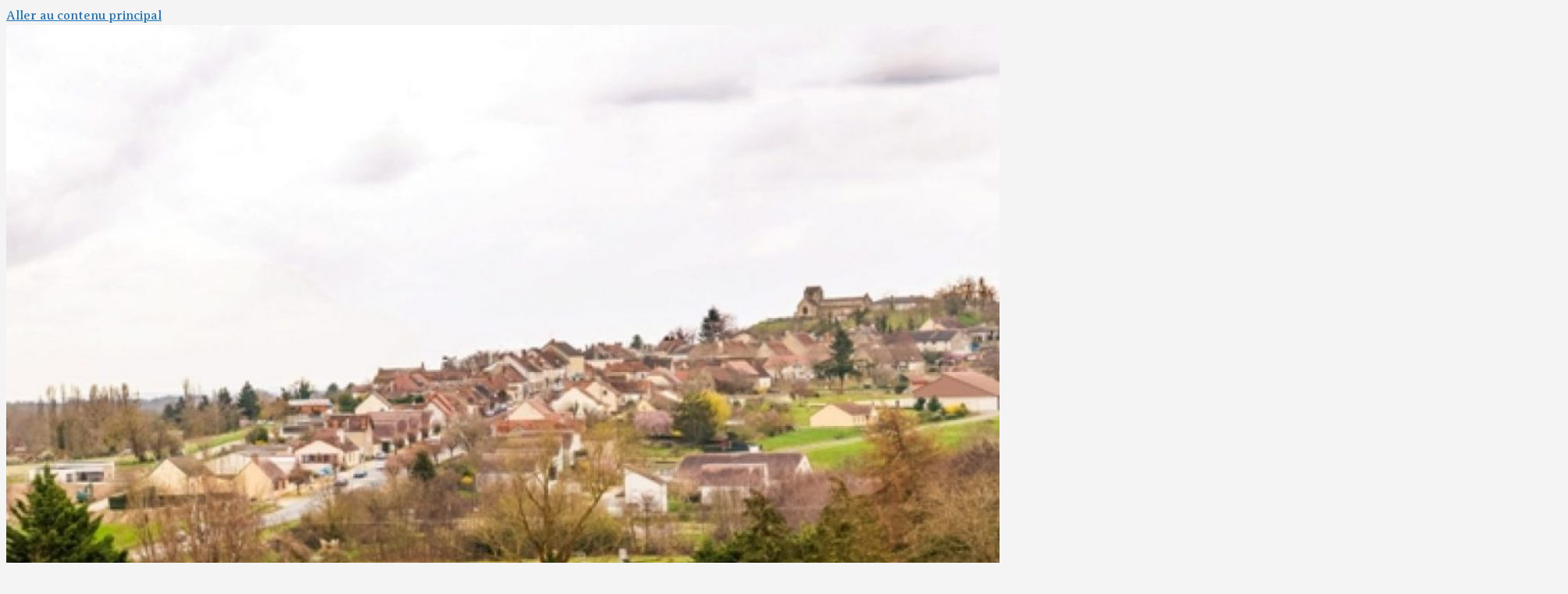

--- FILE ---
content_type: text/html; charset=UTF-8
request_url: https://chatel-de-neuvre.fr/la-commune/patrimoine/
body_size: 48773
content:
<!DOCTYPE html>
<html lang="fr-FR" class="no-js no-svg">
<head>
<meta charset="UTF-8">
<meta name="viewport" content="width=device-width, initial-scale=1">
<link rel="profile" href="http://gmpg.org/xfn/11">

<script>(function(html){html.className = html.className.replace(/\bno-js\b/,'js')})(document.documentElement);</script>
<title>Patrimoine &#8211; Chatel de Neuvre</title>
<meta name='robots' content='max-image-preview:large' />

<!-- Open Graph Meta Tags generated by MashShare 4.0.47 - https://mashshare.net -->
<meta property="og:type" content="article" /> 
<meta property="og:title" content="Patrimoine" />
<meta property="og:description" content="Eglise de Châtel de Neuvre   Eglise classée monument historique, située en haut d&#039;une butte, elle domine la réserve naturelle du val d&#039;Allier. De par son architecture et sa situation géographique, cette église occupe le paysage" />
<meta property="og:url" content="https://chatel-de-neuvre.fr/la-commune/patrimoine/" />
<meta property="og:site_name" content="Chatel de Neuvre" />
<meta property="article:published_time" content="2021-02-05T14:20:51+01:00" />
<meta property="article:modified_time" content="2021-06-05T16:29:23+02:00" />
<meta property="og:updated_time" content="2021-06-05T16:29:23+02:00" />
<!-- Open Graph Meta Tags generated by MashShare 4.0.47 - https://www.mashshare.net -->
<!-- Twitter Card generated by MashShare 4.0.47 - https://www.mashshare.net -->
<meta name="twitter:card" content="summary">
<meta name="twitter:title" content="Patrimoine">
<meta name="twitter:description" content="Eglise de Châtel de Neuvre   Eglise classée monument historique, située en haut d&#039;une butte, elle domine la réserve naturelle du val d&#039;Allier. De par son architecture et sa situation géographique, cette église occupe le paysage">
<!-- Twitter Card generated by MashShare 4.0.47 - https://www.mashshare.net -->

<link rel='dns-prefetch' href='//fonts.googleapis.com' />
<link href='https://fonts.gstatic.com' crossorigin rel='preconnect' />
<link rel="alternate" type="application/rss+xml" title="Chatel de Neuvre &raquo; Flux" href="https://chatel-de-neuvre.fr/feed/" />
<link rel="alternate" type="application/rss+xml" title="Chatel de Neuvre &raquo; Flux des commentaires" href="https://chatel-de-neuvre.fr/comments/feed/" />
<script type="text/javascript">
/* <![CDATA[ */
window._wpemojiSettings = {"baseUrl":"https:\/\/s.w.org\/images\/core\/emoji\/15.0.3\/72x72\/","ext":".png","svgUrl":"https:\/\/s.w.org\/images\/core\/emoji\/15.0.3\/svg\/","svgExt":".svg","source":{"concatemoji":"https:\/\/chatel-de-neuvre.fr\/wp-includes\/js\/wp-emoji-release.min.js?ver=6.6.1"}};
/*! This file is auto-generated */
!function(i,n){var o,s,e;function c(e){try{var t={supportTests:e,timestamp:(new Date).valueOf()};sessionStorage.setItem(o,JSON.stringify(t))}catch(e){}}function p(e,t,n){e.clearRect(0,0,e.canvas.width,e.canvas.height),e.fillText(t,0,0);var t=new Uint32Array(e.getImageData(0,0,e.canvas.width,e.canvas.height).data),r=(e.clearRect(0,0,e.canvas.width,e.canvas.height),e.fillText(n,0,0),new Uint32Array(e.getImageData(0,0,e.canvas.width,e.canvas.height).data));return t.every(function(e,t){return e===r[t]})}function u(e,t,n){switch(t){case"flag":return n(e,"\ud83c\udff3\ufe0f\u200d\u26a7\ufe0f","\ud83c\udff3\ufe0f\u200b\u26a7\ufe0f")?!1:!n(e,"\ud83c\uddfa\ud83c\uddf3","\ud83c\uddfa\u200b\ud83c\uddf3")&&!n(e,"\ud83c\udff4\udb40\udc67\udb40\udc62\udb40\udc65\udb40\udc6e\udb40\udc67\udb40\udc7f","\ud83c\udff4\u200b\udb40\udc67\u200b\udb40\udc62\u200b\udb40\udc65\u200b\udb40\udc6e\u200b\udb40\udc67\u200b\udb40\udc7f");case"emoji":return!n(e,"\ud83d\udc26\u200d\u2b1b","\ud83d\udc26\u200b\u2b1b")}return!1}function f(e,t,n){var r="undefined"!=typeof WorkerGlobalScope&&self instanceof WorkerGlobalScope?new OffscreenCanvas(300,150):i.createElement("canvas"),a=r.getContext("2d",{willReadFrequently:!0}),o=(a.textBaseline="top",a.font="600 32px Arial",{});return e.forEach(function(e){o[e]=t(a,e,n)}),o}function t(e){var t=i.createElement("script");t.src=e,t.defer=!0,i.head.appendChild(t)}"undefined"!=typeof Promise&&(o="wpEmojiSettingsSupports",s=["flag","emoji"],n.supports={everything:!0,everythingExceptFlag:!0},e=new Promise(function(e){i.addEventListener("DOMContentLoaded",e,{once:!0})}),new Promise(function(t){var n=function(){try{var e=JSON.parse(sessionStorage.getItem(o));if("object"==typeof e&&"number"==typeof e.timestamp&&(new Date).valueOf()<e.timestamp+604800&&"object"==typeof e.supportTests)return e.supportTests}catch(e){}return null}();if(!n){if("undefined"!=typeof Worker&&"undefined"!=typeof OffscreenCanvas&&"undefined"!=typeof URL&&URL.createObjectURL&&"undefined"!=typeof Blob)try{var e="postMessage("+f.toString()+"("+[JSON.stringify(s),u.toString(),p.toString()].join(",")+"));",r=new Blob([e],{type:"text/javascript"}),a=new Worker(URL.createObjectURL(r),{name:"wpTestEmojiSupports"});return void(a.onmessage=function(e){c(n=e.data),a.terminate(),t(n)})}catch(e){}c(n=f(s,u,p))}t(n)}).then(function(e){for(var t in e)n.supports[t]=e[t],n.supports.everything=n.supports.everything&&n.supports[t],"flag"!==t&&(n.supports.everythingExceptFlag=n.supports.everythingExceptFlag&&n.supports[t]);n.supports.everythingExceptFlag=n.supports.everythingExceptFlag&&!n.supports.flag,n.DOMReady=!1,n.readyCallback=function(){n.DOMReady=!0}}).then(function(){return e}).then(function(){var e;n.supports.everything||(n.readyCallback(),(e=n.source||{}).concatemoji?t(e.concatemoji):e.wpemoji&&e.twemoji&&(t(e.twemoji),t(e.wpemoji)))}))}((window,document),window._wpemojiSettings);
/* ]]> */
</script>
<link rel='stylesheet' id='leaflet-css' href='https://chatel-de-neuvre.fr/wp-content/plugins/co-marquage-service-public/vendor/leaflet/leaflet.min.css?ver=1.4.0' type='text/css' media='all' />
<link rel='stylesheet' id='comarquage-css' href='https://chatel-de-neuvre.fr/wp-content/plugins/co-marquage-service-public/assets/css/comarquage.css?ver=0.5.74' type='text/css' media='all' />
<style id='wp-emoji-styles-inline-css' type='text/css'>

	img.wp-smiley, img.emoji {
		display: inline !important;
		border: none !important;
		box-shadow: none !important;
		height: 1em !important;
		width: 1em !important;
		margin: 0 0.07em !important;
		vertical-align: -0.1em !important;
		background: none !important;
		padding: 0 !important;
	}
</style>
<link rel='stylesheet' id='wp-block-library-css' href='https://chatel-de-neuvre.fr/wp-includes/css/dist/block-library/style.min.css?ver=6.6.1' type='text/css' media='all' />
<link rel='stylesheet' id='event-post-timeline-block-editor-style-css' href='https://chatel-de-neuvre.fr/wp-content/plugins/event-post/css/block-timeline.css?ver=1664436582' type='text/css' media='all' />
<style id='classic-theme-styles-inline-css' type='text/css'>
/*! This file is auto-generated */
.wp-block-button__link{color:#fff;background-color:#32373c;border-radius:9999px;box-shadow:none;text-decoration:none;padding:calc(.667em + 2px) calc(1.333em + 2px);font-size:1.125em}.wp-block-file__button{background:#32373c;color:#fff;text-decoration:none}
</style>
<style id='global-styles-inline-css' type='text/css'>
:root{--wp--preset--aspect-ratio--square: 1;--wp--preset--aspect-ratio--4-3: 4/3;--wp--preset--aspect-ratio--3-4: 3/4;--wp--preset--aspect-ratio--3-2: 3/2;--wp--preset--aspect-ratio--2-3: 2/3;--wp--preset--aspect-ratio--16-9: 16/9;--wp--preset--aspect-ratio--9-16: 9/16;--wp--preset--color--black: #000000;--wp--preset--color--cyan-bluish-gray: #abb8c3;--wp--preset--color--white: #ffffff;--wp--preset--color--pale-pink: #f78da7;--wp--preset--color--vivid-red: #cf2e2e;--wp--preset--color--luminous-vivid-orange: #ff6900;--wp--preset--color--luminous-vivid-amber: #fcb900;--wp--preset--color--light-green-cyan: #7bdcb5;--wp--preset--color--vivid-green-cyan: #00d084;--wp--preset--color--pale-cyan-blue: #8ed1fc;--wp--preset--color--vivid-cyan-blue: #0693e3;--wp--preset--color--vivid-purple: #9b51e0;--wp--preset--gradient--vivid-cyan-blue-to-vivid-purple: linear-gradient(135deg,rgba(6,147,227,1) 0%,rgb(155,81,224) 100%);--wp--preset--gradient--light-green-cyan-to-vivid-green-cyan: linear-gradient(135deg,rgb(122,220,180) 0%,rgb(0,208,130) 100%);--wp--preset--gradient--luminous-vivid-amber-to-luminous-vivid-orange: linear-gradient(135deg,rgba(252,185,0,1) 0%,rgba(255,105,0,1) 100%);--wp--preset--gradient--luminous-vivid-orange-to-vivid-red: linear-gradient(135deg,rgba(255,105,0,1) 0%,rgb(207,46,46) 100%);--wp--preset--gradient--very-light-gray-to-cyan-bluish-gray: linear-gradient(135deg,rgb(238,238,238) 0%,rgb(169,184,195) 100%);--wp--preset--gradient--cool-to-warm-spectrum: linear-gradient(135deg,rgb(74,234,220) 0%,rgb(151,120,209) 20%,rgb(207,42,186) 40%,rgb(238,44,130) 60%,rgb(251,105,98) 80%,rgb(254,248,76) 100%);--wp--preset--gradient--blush-light-purple: linear-gradient(135deg,rgb(255,206,236) 0%,rgb(152,150,240) 100%);--wp--preset--gradient--blush-bordeaux: linear-gradient(135deg,rgb(254,205,165) 0%,rgb(254,45,45) 50%,rgb(107,0,62) 100%);--wp--preset--gradient--luminous-dusk: linear-gradient(135deg,rgb(255,203,112) 0%,rgb(199,81,192) 50%,rgb(65,88,208) 100%);--wp--preset--gradient--pale-ocean: linear-gradient(135deg,rgb(255,245,203) 0%,rgb(182,227,212) 50%,rgb(51,167,181) 100%);--wp--preset--gradient--electric-grass: linear-gradient(135deg,rgb(202,248,128) 0%,rgb(113,206,126) 100%);--wp--preset--gradient--midnight: linear-gradient(135deg,rgb(2,3,129) 0%,rgb(40,116,252) 100%);--wp--preset--font-size--small: 13px;--wp--preset--font-size--medium: 20px;--wp--preset--font-size--large: 36px;--wp--preset--font-size--x-large: 42px;--wp--preset--spacing--20: 0.44rem;--wp--preset--spacing--30: 0.67rem;--wp--preset--spacing--40: 1rem;--wp--preset--spacing--50: 1.5rem;--wp--preset--spacing--60: 2.25rem;--wp--preset--spacing--70: 3.38rem;--wp--preset--spacing--80: 5.06rem;--wp--preset--shadow--natural: 6px 6px 9px rgba(0, 0, 0, 0.2);--wp--preset--shadow--deep: 12px 12px 50px rgba(0, 0, 0, 0.4);--wp--preset--shadow--sharp: 6px 6px 0px rgba(0, 0, 0, 0.2);--wp--preset--shadow--outlined: 6px 6px 0px -3px rgba(255, 255, 255, 1), 6px 6px rgba(0, 0, 0, 1);--wp--preset--shadow--crisp: 6px 6px 0px rgba(0, 0, 0, 1);}:where(.is-layout-flex){gap: 0.5em;}:where(.is-layout-grid){gap: 0.5em;}body .is-layout-flex{display: flex;}.is-layout-flex{flex-wrap: wrap;align-items: center;}.is-layout-flex > :is(*, div){margin: 0;}body .is-layout-grid{display: grid;}.is-layout-grid > :is(*, div){margin: 0;}:where(.wp-block-columns.is-layout-flex){gap: 2em;}:where(.wp-block-columns.is-layout-grid){gap: 2em;}:where(.wp-block-post-template.is-layout-flex){gap: 1.25em;}:where(.wp-block-post-template.is-layout-grid){gap: 1.25em;}.has-black-color{color: var(--wp--preset--color--black) !important;}.has-cyan-bluish-gray-color{color: var(--wp--preset--color--cyan-bluish-gray) !important;}.has-white-color{color: var(--wp--preset--color--white) !important;}.has-pale-pink-color{color: var(--wp--preset--color--pale-pink) !important;}.has-vivid-red-color{color: var(--wp--preset--color--vivid-red) !important;}.has-luminous-vivid-orange-color{color: var(--wp--preset--color--luminous-vivid-orange) !important;}.has-luminous-vivid-amber-color{color: var(--wp--preset--color--luminous-vivid-amber) !important;}.has-light-green-cyan-color{color: var(--wp--preset--color--light-green-cyan) !important;}.has-vivid-green-cyan-color{color: var(--wp--preset--color--vivid-green-cyan) !important;}.has-pale-cyan-blue-color{color: var(--wp--preset--color--pale-cyan-blue) !important;}.has-vivid-cyan-blue-color{color: var(--wp--preset--color--vivid-cyan-blue) !important;}.has-vivid-purple-color{color: var(--wp--preset--color--vivid-purple) !important;}.has-black-background-color{background-color: var(--wp--preset--color--black) !important;}.has-cyan-bluish-gray-background-color{background-color: var(--wp--preset--color--cyan-bluish-gray) !important;}.has-white-background-color{background-color: var(--wp--preset--color--white) !important;}.has-pale-pink-background-color{background-color: var(--wp--preset--color--pale-pink) !important;}.has-vivid-red-background-color{background-color: var(--wp--preset--color--vivid-red) !important;}.has-luminous-vivid-orange-background-color{background-color: var(--wp--preset--color--luminous-vivid-orange) !important;}.has-luminous-vivid-amber-background-color{background-color: var(--wp--preset--color--luminous-vivid-amber) !important;}.has-light-green-cyan-background-color{background-color: var(--wp--preset--color--light-green-cyan) !important;}.has-vivid-green-cyan-background-color{background-color: var(--wp--preset--color--vivid-green-cyan) !important;}.has-pale-cyan-blue-background-color{background-color: var(--wp--preset--color--pale-cyan-blue) !important;}.has-vivid-cyan-blue-background-color{background-color: var(--wp--preset--color--vivid-cyan-blue) !important;}.has-vivid-purple-background-color{background-color: var(--wp--preset--color--vivid-purple) !important;}.has-black-border-color{border-color: var(--wp--preset--color--black) !important;}.has-cyan-bluish-gray-border-color{border-color: var(--wp--preset--color--cyan-bluish-gray) !important;}.has-white-border-color{border-color: var(--wp--preset--color--white) !important;}.has-pale-pink-border-color{border-color: var(--wp--preset--color--pale-pink) !important;}.has-vivid-red-border-color{border-color: var(--wp--preset--color--vivid-red) !important;}.has-luminous-vivid-orange-border-color{border-color: var(--wp--preset--color--luminous-vivid-orange) !important;}.has-luminous-vivid-amber-border-color{border-color: var(--wp--preset--color--luminous-vivid-amber) !important;}.has-light-green-cyan-border-color{border-color: var(--wp--preset--color--light-green-cyan) !important;}.has-vivid-green-cyan-border-color{border-color: var(--wp--preset--color--vivid-green-cyan) !important;}.has-pale-cyan-blue-border-color{border-color: var(--wp--preset--color--pale-cyan-blue) !important;}.has-vivid-cyan-blue-border-color{border-color: var(--wp--preset--color--vivid-cyan-blue) !important;}.has-vivid-purple-border-color{border-color: var(--wp--preset--color--vivid-purple) !important;}.has-vivid-cyan-blue-to-vivid-purple-gradient-background{background: var(--wp--preset--gradient--vivid-cyan-blue-to-vivid-purple) !important;}.has-light-green-cyan-to-vivid-green-cyan-gradient-background{background: var(--wp--preset--gradient--light-green-cyan-to-vivid-green-cyan) !important;}.has-luminous-vivid-amber-to-luminous-vivid-orange-gradient-background{background: var(--wp--preset--gradient--luminous-vivid-amber-to-luminous-vivid-orange) !important;}.has-luminous-vivid-orange-to-vivid-red-gradient-background{background: var(--wp--preset--gradient--luminous-vivid-orange-to-vivid-red) !important;}.has-very-light-gray-to-cyan-bluish-gray-gradient-background{background: var(--wp--preset--gradient--very-light-gray-to-cyan-bluish-gray) !important;}.has-cool-to-warm-spectrum-gradient-background{background: var(--wp--preset--gradient--cool-to-warm-spectrum) !important;}.has-blush-light-purple-gradient-background{background: var(--wp--preset--gradient--blush-light-purple) !important;}.has-blush-bordeaux-gradient-background{background: var(--wp--preset--gradient--blush-bordeaux) !important;}.has-luminous-dusk-gradient-background{background: var(--wp--preset--gradient--luminous-dusk) !important;}.has-pale-ocean-gradient-background{background: var(--wp--preset--gradient--pale-ocean) !important;}.has-electric-grass-gradient-background{background: var(--wp--preset--gradient--electric-grass) !important;}.has-midnight-gradient-background{background: var(--wp--preset--gradient--midnight) !important;}.has-small-font-size{font-size: var(--wp--preset--font-size--small) !important;}.has-medium-font-size{font-size: var(--wp--preset--font-size--medium) !important;}.has-large-font-size{font-size: var(--wp--preset--font-size--large) !important;}.has-x-large-font-size{font-size: var(--wp--preset--font-size--x-large) !important;}
:where(.wp-block-post-template.is-layout-flex){gap: 1.25em;}:where(.wp-block-post-template.is-layout-grid){gap: 1.25em;}
:where(.wp-block-columns.is-layout-flex){gap: 2em;}:where(.wp-block-columns.is-layout-grid){gap: 2em;}
:root :where(.wp-block-pullquote){font-size: 1.5em;line-height: 1.6;}
</style>
<link rel='stylesheet' id='mashsb-styles-css' href='https://chatel-de-neuvre.fr/wp-content/plugins/mashsharer/assets/css/mashsb.min.css?ver=4.0.47' type='text/css' media='all' />
<link rel='stylesheet' id='cookie-notice-front-css' href='https://chatel-de-neuvre.fr/wp-content/plugins/cookie-notice/css/front.min.css?ver=6.6.1' type='text/css' media='all' />
<link rel='stylesheet' id='document-gallery-css' href='https://chatel-de-neuvre.fr/wp-content/plugins/document-gallery/assets/css/style.min.css?ver=4.4.4' type='text/css' media='all' />
<link rel='stylesheet' id='easingslider-css' href='https://chatel-de-neuvre.fr/wp-content/plugins/easing-slider/assets/css/public.min.css?ver=3.0.8' type='text/css' media='all' />
<link rel='stylesheet' id='event-post-css' href='https://chatel-de-neuvre.fr/wp-content/plugins/event-post/css/event-post.css?ver=1664436582' type='text/css' media='all' />
<link rel='stylesheet' id='openlayers-css' href='https://chatel-de-neuvre.fr/wp-content/plugins/event-post/css/ol.css?ver=1664436582' type='text/css' media='all' />
<link rel='stylesheet' id='dashicons-css' href='https://chatel-de-neuvre.fr/wp-includes/css/dashicons.min.css?ver=6.6.1' type='text/css' media='all' />
<link rel='stylesheet' id='smi_pojo-accessibility_style_front-css' href='https://chatel-de-neuvre.fr/wp-content/plugins/smi-pojo-accessibility/smi-pojo-accessibility-style-front.css?ver=6.6.1' type='text/css' media='all' />
<link rel='stylesheet' id='smi_uag_style_front-css' href='https://chatel-de-neuvre.fr/wp-content/plugins/smi-uag/smi-uag-style-front.css?ver=1738767970' type='text/css' media='all' />
<link rel='stylesheet' id='smifm-frontend-css-css' href='https://chatel-de-neuvre.fr/wp-content/plugins/smifloatmenu/public/css/smifm_frontend.css?ver=6.6.1' type='text/css' media='all' />
<link rel='stylesheet' id='smi-font-awesome-css' href='https://chatel-de-neuvre.fr/wp-content/plugins/smifloatmenu/public/css/font-awesome/font-awesome.min.css?ver=6.6.1' type='text/css' media='all' />
<link rel='stylesheet' id='smi-leaflet-style-css' href='https://chatel-de-neuvre.fr/wp-content/plugins/smifloatmenu/inc/leaflet/leaflet.css?ver=6.6.1' type='text/css' media='all' />
<link rel='stylesheet' id='smifm-fontawesome-css-css' href='https://chatel-de-neuvre.fr/wp-content/plugins/smifloatmenu/public/font-awesome/css/font-awesome.min.css?ver=6.6.1' type='text/css' media='all' />
<link rel='stylesheet' id='parent-style-css' href='https://chatel-de-neuvre.fr/wp-content/themes/twentyseventeen/style.css?ver=6.6.1' type='text/css' media='all' />
<link rel='stylesheet' id='child-style-css' href='https://chatel-de-neuvre.fr/wp-content/themes/twentyseventeen-child/style.css?ver=1.2' type='text/css' media='all' />
<link rel='stylesheet' id='twentyseventeen-fonts-css' href='https://fonts.googleapis.com/css?family=Libre+Franklin%3A300%2C300i%2C400%2C400i%2C600%2C600i%2C800%2C800i&#038;subset=latin%2Clatin-ext' type='text/css' media='all' />
<link rel='stylesheet' id='twentyseventeen-style-css' href='https://chatel-de-neuvre.fr/wp-content/themes/twentyseventeen-child/style.css?ver=6.6.1' type='text/css' media='all' />
<!--[if lt IE 9]>
<link rel='stylesheet' id='twentyseventeen-ie8-css' href='https://chatel-de-neuvre.fr/wp-content/themes/twentyseventeen/assets/css/ie8.css?ver=1.0' type='text/css' media='all' />
<![endif]-->
<link rel='stylesheet' id='meks_instagram-widget-styles-css' href='https://chatel-de-neuvre.fr/wp-content/plugins/meks-easy-instagram-widget/css/widget.css?ver=6.6.1' type='text/css' media='all' />
<link rel='stylesheet' id='pojo-a11y-css' href='https://chatel-de-neuvre.fr/wp-content/plugins/pojo-accessibility/assets/css/style.min.css?ver=1.0.0' type='text/css' media='all' />
<link rel='stylesheet' id='fancybox-css' href='https://chatel-de-neuvre.fr/wp-content/plugins/easy-fancybox/css/jquery.fancybox.min.css?ver=1.3.24' type='text/css' media='screen' />
<link rel='stylesheet' id='wpdevelop-bts-css' href='https://chatel-de-neuvre.fr/wp-content/plugins/booking/assets/libs/bootstrap-css/css/bootstrap.css?ver=10.3' type='text/css' media='all' />
<link rel='stylesheet' id='wpdevelop-bts-theme-css' href='https://chatel-de-neuvre.fr/wp-content/plugins/booking/assets/libs/bootstrap-css/css/bootstrap-theme.css?ver=10.3' type='text/css' media='all' />
<link rel='stylesheet' id='wpbc-tippy-popover-css' href='https://chatel-de-neuvre.fr/wp-content/plugins/booking/assets/libs/tippy.js/themes/wpbc-tippy-popover.css?ver=10.3' type='text/css' media='all' />
<link rel='stylesheet' id='wpbc-tippy-times-css' href='https://chatel-de-neuvre.fr/wp-content/plugins/booking/assets/libs/tippy.js/themes/wpbc-tippy-times.css?ver=10.3' type='text/css' media='all' />
<link rel='stylesheet' id='wpbc-material-design-icons-css' href='https://chatel-de-neuvre.fr/wp-content/plugins/booking/assets/libs/material-design-icons/material-design-icons.css?ver=10.3' type='text/css' media='all' />
<link rel='stylesheet' id='wpbc-ui-both-css' href='https://chatel-de-neuvre.fr/wp-content/plugins/booking/css/wpbc_ui_both.css?ver=10.3' type='text/css' media='all' />
<link rel='stylesheet' id='wpbc-time_picker-css' href='https://chatel-de-neuvre.fr/wp-content/plugins/booking/css/wpbc_time-selector.css?ver=10.3' type='text/css' media='all' />
<link rel='stylesheet' id='wpbc-time_picker-skin-css' href='https://chatel-de-neuvre.fr/wp-content/plugins/booking/css/time_picker_skins/grey.css?ver=10.3' type='text/css' media='all' />
<link rel='stylesheet' id='wpbc-client-pages-css' href='https://chatel-de-neuvre.fr/wp-content/plugins/booking/css/client.css?ver=10.3' type='text/css' media='all' />
<link rel='stylesheet' id='wpbc-fe-form_fields-css' href='https://chatel-de-neuvre.fr/wp-content/plugins/booking/css/_out/wpbc_fe__form_fields.css?ver=10.3' type='text/css' media='all' />
<link rel='stylesheet' id='wpbc-calendar-css' href='https://chatel-de-neuvre.fr/wp-content/plugins/booking/css/calendar.css?ver=10.3' type='text/css' media='all' />
<link rel='stylesheet' id='wpbc-calendar-skin-css' href='https://chatel-de-neuvre.fr/wp-content/plugins/booking/css/skins/standard.css?ver=10.3' type='text/css' media='all' />
<link rel='stylesheet' id='wpbc-flex-timeline-css' href='https://chatel-de-neuvre.fr/wp-content/plugins/booking/core/timeline/v2/_out/timeline_v2.1.css?ver=10.3' type='text/css' media='all' />
<link rel='stylesheet' id='smi-google-fonts-css' href='//fonts.googleapis.com/css?family=Roboto%3A100italic%2C100%2C300italic%2C300%2C400italic%2C400%2C500italic%2C500%2C700italic%2C700%2C900italic%2C900&#038;ver=6.6.1' type='text/css' media='all' />
<style type="text/css">.document-gallery .document-icon img {
	width: 200px;
	max-width: 100%;
	border: none;
	margin: 0 auto;
}
.document-gallery .document-icon a {
	font-size: 14px;
	line-height: 18px;
}</style>
		<script type="text/javascript">
			ajaxurl = typeof(ajaxurl) !== 'string' ? 'https://chatel-de-neuvre.fr/wp-admin/admin-ajax.php' : ajaxurl;
		</script>
		<script type="text/javascript" src="https://chatel-de-neuvre.fr/wp-includes/js/jquery/jquery.min.js?ver=3.7.1" id="jquery-core-js"></script>
<script type="text/javascript" src="https://chatel-de-neuvre.fr/wp-includes/js/jquery/jquery-migrate.min.js?ver=3.4.1" id="jquery-migrate-js"></script>
<script type="text/javascript" src="https://chatel-de-neuvre.fr/wp-content/plugins/event-post/js/event-timeline.min.js?ver=1664436582" id="event-post-timeline-block-editor-script-front-end-js"></script>
<script type="text/javascript" id="event-post-timeline-block-editor-script-front-end-js-after">
/* <![CDATA[ */
const event_post_ajaxurl = "https://chatel-de-neuvre.fr/wp-admin/admin-ajax.php";
/* ]]> */
</script>
<script type="text/javascript" id="mashsb-js-extra">
/* <![CDATA[ */
var mashsb = {"shares":"0","round_shares":"1","animate_shares":"0","dynamic_buttons":"0","share_url":"https:\/\/chatel-de-neuvre.fr\/la-commune\/patrimoine\/","title":"Patrimoine","image":null,"desc":"Eglise de Ch\u00e2tel de Neuvre \r\nEglise class\u00e9e monument historique, situ\u00e9e en haut d'une butte, elle domine la r\u00e9serve naturelle du val d'Allier. De par son architecture et sa situation g\u00e9ographique, cette \u00e9glise occupe le paysage \u2026","hashtag":"","subscribe":"link","subscribe_url":"","activestatus":"1","singular":"1","twitter_popup":"1","refresh":"0","nonce":"ef3efd4790","postid":"5","servertime":"1769349807","ajaxurl":"https:\/\/chatel-de-neuvre.fr\/wp-admin\/admin-ajax.php"};
/* ]]> */
</script>
<script type="text/javascript" src="https://chatel-de-neuvre.fr/wp-content/plugins/mashsharer/assets/js/mashsb.min.js?ver=4.0.47" id="mashsb-js"></script>
<script type="text/javascript" id="cookie-notice-front-js-extra">
/* <![CDATA[ */
var cnArgs = {"ajaxurl":"https:\/\/chatel-de-neuvre.fr\/wp-admin\/admin-ajax.php","hideEffect":"fade","onScroll":"no","onScrollOffset":"100","cookieName":"cookie_notice_accepted","cookieValue":"true","cookieTime":"2592000","cookiePath":"\/","cookieDomain":"","redirection":"1","cache":"","refuse":"yes","revoke_cookies":"0","revoke_cookies_opt":"automatic","secure":"1"};
/* ]]> */
</script>
<script type="text/javascript" src="https://chatel-de-neuvre.fr/wp-content/plugins/cookie-notice/js/front.min.js?ver=1.2.46" id="cookie-notice-front-js"></script>
<script type="text/javascript" src="https://chatel-de-neuvre.fr/wp-content/plugins/easing-slider/assets/js/public.min.js?ver=3.0.8" id="easingslider-js"></script>
<script type="text/javascript" src="https://chatel-de-neuvre.fr/wp-content/plugins/smifloatmenu/public/js/smifm_modal.js?ver=6.6.1" id="smifm_modal-js-js"></script>
<script type="text/javascript" src="https://chatel-de-neuvre.fr/wp-content/plugins/smifloatmenu/inc/leaflet/leaflet.js?ver=6.6.1" id="smifm-leaflet-js-js"></script>
<!--[if lt IE 9]>
<script type="text/javascript" src="https://chatel-de-neuvre.fr/wp-content/themes/twentyseventeen/assets/js/html5.js?ver=3.7.3" id="html5-js"></script>
<![endif]-->
<script type="text/javascript" id="wpbc_all-js-before">
/* <![CDATA[ */
var wpbc_url_ajax ="https:\/\/chatel-de-neuvre.fr\/wp-admin\/admin-ajax.php";
/* ]]> */
</script>
<script type="text/javascript" src="https://chatel-de-neuvre.fr/wp-content/plugins/booking/_dist/all/_out/wpbc_all.js?ver=10.3" id="wpbc_all-js"></script>
<script type="text/javascript" id="wpbc_all-js-after">
/* <![CDATA[ */
 function wpbc_init__head(){ _wpbc.set_other_param( 'locale_active', 'fr_FR' ); _wpbc.set_other_param( 'today_arr', [2026,01,25,15,03]  ); _wpbc.set_other_param( 'url_plugin', 'https://chatel-de-neuvre.fr/wp-content/plugins/booking' ); _wpbc.set_other_param( 'this_page_booking_hash', ''  ); _wpbc.set_other_param( 'calendars__on_this_page', [] ); _wpbc.set_other_param( 'calendars__first_day', '1' ); _wpbc.set_other_param( 'calendars__max_monthes_in_calendar', '1y' ); _wpbc.set_other_param( 'availability__unavailable_from_today', '0' ); _wpbc.set_other_param( 'availability__week_days_unavailable', [999] ); _wpbc.set_other_param( 'calendars__days_select_mode', 'multiple' ); _wpbc.set_other_param( 'calendars__fixed__days_num', 0 ); _wpbc.set_other_param( 'calendars__fixed__week_days__start',   [] ); _wpbc.set_other_param( 'calendars__dynamic__days_min', 0 ); _wpbc.set_other_param( 'calendars__dynamic__days_max', 0 ); _wpbc.set_other_param( 'calendars__dynamic__days_specific',    [] ); _wpbc.set_other_param( 'calendars__dynamic__week_days__start', [] ); _wpbc.set_other_param( 'is_enabled_booking_recurrent_time',  true ); _wpbc.set_other_param( 'is_enabled_change_over',  false ); _wpbc.set_other_param( 'update', '10.3' ); _wpbc.set_other_param( 'version', 'free' ); _wpbc.set_message( 'message_dates_times_unavailable', "These dates and times in this calendar are already booked or unavailable." ); _wpbc.set_message( 'message_choose_alternative_dates', "Please choose alternative date(s), times, or adjust the number of slots booked." ); _wpbc.set_message( 'message_cannot_save_in_one_resource', "It is not possible to store this sequence of the dates into the one same resource." ); _wpbc.set_message( 'message_check_required', "Ce champ est obligatoire" ); _wpbc.set_message( 'message_check_required_for_check_box', "Cette case doit \u00eatre coch\u00e9e" ); _wpbc.set_message( 'message_check_required_for_radio_box', "Au moins une option doit etre s\u00e9lectionn\u00e9e" ); _wpbc.set_message( 'message_check_email', "Incorrecte champ couriel" ); _wpbc.set_message( 'message_check_same_email', "Vos e-mails ne correspondent pas" ); _wpbc.set_message( 'message_check_no_selected_dates', "Merci de s\u00e9lectionner vos dates de r\u00e9servation dans le calendrier." ); _wpbc.set_message( 'message_processing', "En cours de traitement" ); _wpbc.set_message( 'message_deleting', "Suppression" ); _wpbc.set_message( 'message_updating', "Mise \u00e0 jour" ); _wpbc.set_message( 'message_saving', "Sauvegarde" ); _wpbc.set_message( 'message_error_check_in_out_time', "Error! Please reset your check-in\/check-out dates above." ); _wpbc.set_message( 'message_error_start_time', "Start Time is invalid. The date or time may be booked, or already in the past! Please choose another date or time." ); _wpbc.set_message( 'message_error_end_time', "End Time is invalid. The date or time may be booked, or already in the past. The End Time may also be earlier that the start time, if only 1 day was selected! Please choose another date or time." ); _wpbc.set_message( 'message_error_range_time', "The time(s) may be booked, or already in the past!" ); _wpbc.set_message( 'message_error_duration_time', "The time(s) may be booked, or already in the past!" ); console.log( '== WPBC VARS 10.3 [free] LOADED ==' ); } ( function() { if ( document.readyState === 'loading' ){ document.addEventListener( 'DOMContentLoaded', wpbc_init__head ); } else { wpbc_init__head(); } }() );
/* ]]> */
</script>
<script type="text/javascript" src="https://chatel-de-neuvre.fr/wp-content/plugins/booking/assets/libs/popper/popper.js?ver=10.3" id="wpbc-popper-js"></script>
<script type="text/javascript" src="https://chatel-de-neuvre.fr/wp-content/plugins/booking/assets/libs/tippy.js/dist/tippy-bundle.umd.js?ver=10.3" id="wpbc-tipcy-js"></script>
<script type="text/javascript" src="https://chatel-de-neuvre.fr/wp-content/plugins/booking/js/datepick/jquery.datepick.wpbc.9.0.js?ver=10.3" id="wpbc-datepick-js"></script>
<script type="text/javascript" src="https://chatel-de-neuvre.fr/wp-content/plugins/booking/js/datepick/jquery.datepick-fr.js?ver=10.3" id="wpbc-datepick-localize-js"></script>
<script type="text/javascript" src="https://chatel-de-neuvre.fr/wp-content/plugins/booking/js/client.js?ver=10.3" id="wpbc-main-client-js"></script>
<script type="text/javascript" src="https://chatel-de-neuvre.fr/wp-content/plugins/booking/includes/_capacity/_out/create_booking.js?ver=10.3" id="wpbc_capacity-js"></script>
<script type="text/javascript" src="https://chatel-de-neuvre.fr/wp-content/plugins/booking/js/wpbc_times.js?ver=10.3" id="wpbc-times-js"></script>
<script type="text/javascript" src="https://chatel-de-neuvre.fr/wp-content/plugins/booking/js/wpbc_time-selector.js?ver=10.3" id="wpbc-time-selector-js"></script>
<script type="text/javascript" src="https://chatel-de-neuvre.fr/wp-content/plugins/booking/core/timeline/v2/_out/timeline_v2.js?ver=10.3" id="wpbc-timeline-flex-js"></script>
<link rel="https://api.w.org/" href="https://chatel-de-neuvre.fr/wp-json/" /><link rel="alternate" title="JSON" type="application/json" href="https://chatel-de-neuvre.fr/wp-json/wp/v2/pages/5" /><link rel="EditURI" type="application/rsd+xml" title="RSD" href="https://chatel-de-neuvre.fr/xmlrpc.php?rsd" />
<link rel="canonical" href="https://chatel-de-neuvre.fr/la-commune/patrimoine/" />
<link rel="alternate" title="oEmbed (JSON)" type="application/json+oembed" href="https://chatel-de-neuvre.fr/wp-json/oembed/1.0/embed?url=https%3A%2F%2Fchatel-de-neuvre.fr%2Fla-commune%2Fpatrimoine%2F" />
<link rel="alternate" title="oEmbed (XML)" type="text/xml+oembed" href="https://chatel-de-neuvre.fr/wp-json/oembed/1.0/embed?url=https%3A%2F%2Fchatel-de-neuvre.fr%2Fla-commune%2Fpatrimoine%2F&#038;format=xml" />
<!-- Analytics by WP Statistics v14.9.4 - https://wp-statistics.com/ -->
<style type="text/css">
#pojo-a11y-toolbar .pojo-a11y-toolbar-toggle a{ background-color: #4054b2;	color: #ffffff;}
#pojo-a11y-toolbar .pojo-a11y-toolbar-overlay, #pojo-a11y-toolbar .pojo-a11y-toolbar-overlay ul.pojo-a11y-toolbar-items.pojo-a11y-links{ border-color: #4054b2;}
body.pojo-a11y-focusable a:focus{ outline-style: solid !important;	outline-width: 1px !important;	outline-color: #FF0000 !important;}
#pojo-a11y-toolbar{ top: 90px !important;}
#pojo-a11y-toolbar .pojo-a11y-toolbar-overlay{ background-color: #ffffff;}
#pojo-a11y-toolbar .pojo-a11y-toolbar-overlay ul.pojo-a11y-toolbar-items li.pojo-a11y-toolbar-item a, #pojo-a11y-toolbar .pojo-a11y-toolbar-overlay p.pojo-a11y-toolbar-title{ color: #333333;}
#pojo-a11y-toolbar .pojo-a11y-toolbar-overlay ul.pojo-a11y-toolbar-items li.pojo-a11y-toolbar-item a.active{ background-color: #4054b2;	color: #ffffff;}
@media (max-width: 767px) { #pojo-a11y-toolbar { top: 60px !important; } }</style>	<style id="twentyseventeen-custom-header-styles" type="text/css">
			.site-title a,
		.colors-dark .site-title a,
		.colors-custom .site-title a,
		body.has-header-image .site-title a,
		body.has-header-video .site-title a,
		body.has-header-image.colors-dark .site-title a,
		body.has-header-video.colors-dark .site-title a,
		body.has-header-image.colors-custom .site-title a,
		body.has-header-video.colors-custom .site-title a,
		.site-description,
		.colors-dark .site-description,
		.colors-custom .site-description,
		body.has-header-image .site-description,
		body.has-header-video .site-description,
		body.has-header-image.colors-dark .site-description,
		body.has-header-video.colors-dark .site-description,
		body.has-header-image.colors-custom .site-description,
		body.has-header-video.colors-custom .site-description {
			color: #ffffff;
		}
		</style>
	<style id="kirki-inline-styles">body,.single-featured-image-header{background-color:#f4f4f4;}.site-content-contain{background-color:#f4f4f4;}.navigation-top, .main-navigation, .main-navigation ul, .main-navigation li, .mega-menu{background:#6b2828;}footer{background:#6b2828;}.menu-item.smi-demarches-button{background:#c00000;}button.smi-demarches-button.smi-demarches-button{background:#c00000;color:#eeeeee;}.menu-item.menu-item.smi-demarches-button.smi-demarches-button a{color:#eeeeee;}a:hover,a:active,.entry-content a:focus,.entry-content a:hover,.entry-summary a:focus,.entry-summary a:hover,.widget a:focus,.widget a:hover,.site-footer .widget-area a:focus,.site-footer .widget-area a:hover,.posts-navigation a:focus,.posts-navigation a:hover,.comment-metadata a:focus,.comment-metadata a:hover,.comment-metadata a.comment-edit-link:focus,.comment-metadata a.comment-edit-link:hover,.comment-reply-link:focus,.comment-reply-link:hover,.widget_authors a:focus strong,.widget_authors a:hover strong,.entry-title a:focus,.entry-title a:hover,.entry-meta a:focus,.entry-meta a:hover,.blog .entry-meta a.post-edit-link:focus,.blog .entry-meta a.post-edit-link:hover,.archive .entry-meta a.post-edit-link:focus,.archive .entry-meta a.post-edit-link:hover,.search .entry-meta a.post-edit-link:focus,.search .entry-meta a.post-edit-link:hover,.page-links a:focus .page-number,.page-links a:hover .page-number,.entry-footer a:focus,.entry-footer a:hover,.entry-footer .cat-links a:focus,.entry-footer .cat-links a:hover,.entry-footer .tags-links a:focus,.entry-footer .tags-links a:hover,.post-navigation a:focus,.post-navigation a:hover,.pagination a:not(.prev):not(.next):focus,.pagination a:not(.prev):not(.next):hover,.comments-pagination a:not(.prev):not(.next):focus,.comments-pagination a:not(.prev):not(.next):hover,.logged-in-as a:focus,.logged-in-as a:hover,a:focus .nav-title,a:hover .nav-title,.edit-link a:focus,.edit-link a:hover,.site-info a:focus,.site-info a:hover,.widget .widget-title a:focus,.widget .widget-title a:hover,.widget ul li a:focus,.widget ul li a:hover{color:color: hsl( 184, 50%, 0% );}.entry-content a, .entry-summary a,.widget a,.site-footer .widget-area a,.posts-navigation a,.widget_authors a strong{-webkit-box-shadow:inset 0 -1px 0 hsl( 184, 50%, 6% );}.entry-content a, .entry-summary a,.widget a,.site-footer .widget-area a,.posts-navigation a, .widget_authors a strong{-webkit-box-shadow:184;-moz-box-shadow:184;box-shadow:184;}button, input[type="button"], input[type="submit"], .entry-footer .edit-link a.post-edit-link{background-color: hsl( 184, 50%, 16% );}input[type="text"]:focus, input[type="email"]:focus, input[type="url"]:focus, input[type="password"]:focus, input[type="search"]:focus, input[type="number"]:focus, input[type="tel"]:focus, input[type="range"]:focus, input[type="date"]:focus, input[type="month"]:focus, input[type="week"]:focus, input[type="time"]:focus, input[type="datetime"]:focus, input[type="datetime-local"]:focus, input[type="color"]:focus, textarea:focus, button.secondary, input[type="reset"], input[type="button"].secondary, input[type="reset"].secondary, input[type="submit"].secondary, a, .dropdown-toggle, .menu-toggle, .page .panel-content .entry-title, .page-title, .page:not(.twentyseventeen-front-page) .entry-title, .page-links a .page-number, .comment-metadata a.comment-edit-link, .comment-reply-link .icon, mark, .post-navigation a:focus .icon, .post-navigation a:hover .icon, .site-content .site-content-light, .twentyseventeen-panel .recent-posts .entry-header .edit-link{color:hsl( 184, 50%, 13% );}.entry-content a:focus, .entry-content a:hover, .entry-summary a:focus, .entry-summary a:hover, .widget a:focus, .widget a:hover, .site-footer .widget-area a:focus, .site-footer .widget-area a:hover, .posts-navigation a:focus, .posts-navigation a:hover, .comment-metadata a:focus, .comment-metadata a:hover, .comment-metadata a.comment-edit-link:focus, .comment-metadata a.comment-edit-link:hover, .comment-reply-link:focus, .comment-reply-link:hover, .widget_authors a:focus strong, .widget_authors a:hover strong, .entry-title a:focus, .entry-title a:hover, .entry-meta a:focus, .entry-meta a:hover, .blog .entry-meta a.post-edit-link:focus, .blog .entry-meta a.post-edit-link:hover, .archive .entry-meta a.post-edit-link:focus, .archive .entry-meta a.post-edit-link:hover, .search .entry-meta a.post-edit-link:focus, .search .entry-meta a.post-edit-link:hover, .page-links a:focus .page-number, .page-links a:hover .page-number, .entry-footer .cat-links a:focus, .entry-footer .cat-links a:hover, .entry-footer .tags-links a:focus, .entry-footer .tags-links a:hover, .post-navigation a:focus, .post-navigation a:hover, .pagination a:not(.prev):not(.next):focus, .pagination a:not(.prev):not(.next):hover, .comments-pagination a:not(.prev):not(.next):focus, .comments-pagination a:not(.prev):not(.next):hover, .logged-in-as a:focus, .logged-in-as a:hover, a:focus .nav-title, a:hover .nav-title, .edit-link a:focus, .edit-link a:hover, .site-info a:focus, .site-info a:hover, .widget .widget-title a:focus, .widget .widget-title a:hover, .widget ul li a:focus, .widget ul li a:hover{-webkit-box-shadow:inset 0 0 0 hsl( 184, 50%, 13% ), 0 3px 0 hsl( 184, 50%, 13% );-moz-box-shadow:inset 0 0 0 hsl( 184, 50%, 13% ), 0 3px 0 hsl( 184, 50%, 13% );box-shadow:inset 0 0 0 hsl( 184, 50%, 13% ), 0 3px 0 hsl( 184, 50%, 13% );}button, input, select,textarea, h3, h4, h6,label, .entry-title a,.twentyseventeen-front-page .panel-content .recent-posts article, .entry-footer .cat-links a,.entry-footer .tags-links a,.format-quote blockquote, .nav-title,.comment-body,.site-content .wp-playlist-light .wp-playlist-current-item .wp-playlist-item-album{color:hsl( 184, 40%, 20% );}.social-navigation a:hover, .social-navigation a:focus{background:hsl( 184, 40%, 20% );}input[type="text"]:focus, input[type="email"]:focus, input[type="url"]:focus, input[type="password"]:focus, input[type="search"]:focus, input[type="number"]:focus, input[type="tel"]:focus, input[type="range"]:focus, input[type="date"]:focus, input[type="month"]:focus, input[type="week"]:focus, input[type="time"]:focus, input[type="datetime"]:focus, input[type="datetime-local"]:focus, input[type="color"]:focus, textarea:focus,.bypostauthor > .comment-body > .comment-meta > .comment-author .avatar{border-color:hsl( 184, 40%, 20% );}h2, blockquote, input[type="text"], input[type="email"], input[type="url"], input[type="password"], input[type="search"], input[type="number"], input[type="tel"], input[type="range"], input[type="date"], input[type="month"], input[type="week"], input[type="time"], input[type="datetime"], input[type="datetime-local"], input[type="color"], textarea, .entry-content blockquote.alignleft, .entry-content blockquote.alignright, .taxonomy-description, .site-info a, .wp-caption, .gallery-caption{color:hsl( 184, 50%, 40% );}abbr, acronym{color:hsl( 184, 50%, 40% );}h5, .entry-meta, .entry-meta a,.blog entry-meta a.post-edit-link,.archive .entry-meta a.post-edit-link,.search .entry-meta a.post-edit-link, .nav-subtitle, .comment-metadata, .comment-metadata a, .no-comments, .comment-awaiting-moderation, page-numbers.current, .page-links .page-number, .navigation-top .current-menu-item > a, .navigation-top .current_page_item > a, .main-navigation a:hover, .site-content .wp-playlist-light .wp-playlist-current-item .wp-playlist-item-artist{color:hsl( 184, 50%, 46% );}.wpfm-template-4 ul li .wpfm-icon-block, button:focus, input[type="button"]:hover, input[type="button"]:focus, input[type="submit"]:hover, input[type="submit"]:focus, .entry-footer .edit-link a.post-edit-link:hover, .entry-footer .edit-link a.post-edit-link:focus, .social-navigation a, .prev.page-numbers:focus, .prev.page-numbers:hover, .next.page-numbers:focus, .next.page-numbers:hover, .site-content .wp-playlist-light .wp-playlist-item:hover, .site-content .wp-playlist-light .wp-playlist-item:focus{background:hsl( 184, 50%, 46% );}.wpfm-template-4 .wpfm-position-right ul li a:hover .wpfm-icon-block,.wpfm-template-4 .wpfm-position-right ul li a.wpfm-active-nav .wpfm-icon-block,.wpfm-template-4 ul li > .wpfm-tootltip-title,.wpfm-template-4 ul li .wpfm-icon-block:hover, .wpfm-template-4 ul li .wpfm-icon-block:focus, button:hover, button.secondary:hover, button.secondary:focus, input[type="reset"]:hover, input[type="reset"]:focus, input[type="button"].secondary:hover, input[type="button"].secondary:focus, input[type="reset"].secondary:hover, input[type="reset"].secondary:focus, input[type="submit"].secondary:hover, input[type="submit"].secondary:focus, hr{background:hsl( 184, 50%, 73% );}.wpfm-template-4 .wpfm-position-right ul li > .wpfm-tootltip-title::after{border-color:transparent transparent transparent hsl( 184, 50%, 73% );}input[type="text"], input[type="email"], input[type="url"], input[type="password"], input[type="search"], input[type="number"], input[type="tel"], input[type="range"], input[type="date"], input[type="month"], input[type="week"], input[type="time"], input[type="datetime"], input[type="datetime-local"], input[type="color"], textarea, select, fieldset, .widget .tagcloud a:hover, .widget .tagcloud a:focus, .widget.widget_tag_cloud a:hover, .widget.widget_tag_cloud a:focus, .wp_widget_tag_cloud a:hover, .wp_widget_tag_cloud a:focus{border-color:hsl( 184, 50%, 73% );}thead th{border-bottom-color:hsl( 184, 50%, 73% );}.eventpost_cal_bt,entry-footer .cat-links .icon, .entry-footer .tags-links .icon{color:hsl( 184, 50%, 73% );}button.secondary, input[type="reset"], input[type="button"].secondary, input[type="reset"].secondary, input[type="submit"].secondary, .prev.page-numbers, .next.page-numbers{color:hsl( 184, 50%, 87% );}.widget .tagcloud a, .widget.widget_tag_cloud a, .wp_widget_tag_cloud a{border-color:hsl( 184, 50%, 87% );}.twentyseventeen-front-page article:not(.has-post-thumbnail):not(:first-child), .widget ul li{border-top-color:hsl( 184, 50%, 87% );}.widget ul li{border-bottom-color:hsl( 184, 50%, 87% );}pre, mark, ins{background:hsl( 184, 50%, 93% );}.navigation-top, .main-navigation > div > ul, .pagination, .comments-pagination, .entry-footer, .site-footer{border-top-color:hsl( 184, 50%, 93% );}.navigation-top, .main-navigation li, .entry-footer, .single-featured-image-header, .site-content .wp-playlist-light .wp-playlist-item, tr{border-bottom-color:hsl( 184, 50%, 93% );}.site-content .wp-playlist-light{border-color:hsl( 184, 50%, 93% );}button, input[type="button"], input[type="submit"], .entry-footer .edit-link a.post-edit-link, .social-navigation a, .site-content .wp-playlist-light a.wp-playlist-caption:hover, .site-content .wp-playlist-light .wp-playlist-item:hover a, .site-content .wp-playlist-light .wp-playlist-item:focus a, .site-content .wp-playlist-light .wp-playlist-item:hover, .site-content .wp-playlist-light .wp-playlist-item:focus, .prev.page-numbers:focus, .prev.page-numbers:hover, .next.page-numbers:focus, .next.page-numbers:hover, .has-header-image .site-title, .has-header-video .site-title, .has-header-image .site-title a, .has-header-video .site-title a, .has-header-image .site-description, .has-header-video .site-description{color:hsl( 184, 50%, 100% );}.widget ul li a,.site-footer .widget-area ul li a{-webkit-box-shadow:inset 0 -1px 0 hsl( 184, 50%, 100% );-moz-box-shadow:inset 0 -1px 0 hsl( 184, 50%, 100% );box-shadow:inset 0 -1px 0 hsl( 184, 50%, 100% );}.menu-toggle, .menu-toggle:hover, .menu-toggle:focus, .menu .dropdown-toggle, .menu-scroll-down, .menu-scroll-down:hover, .menu-scroll-down:focus{background-color:transparent;}.widget .tagcloud a, .widget .tagcloud a:focus, .widget .tagcloud a:hover, .widget.widget_tag_cloud a, .widget.widget_tag_cloud a:focus, .widget.widget_tag_cloud a:hover, .wp_widget_tag_cloud a, .wp_widget_tag_cloud a:focus, .wp_widget_tag_cloud a:hover, .entry-footer .edit-link a.post-edit-link:focus, .entry-footer .edit-link a.post-edit-link:hover{-webkit-box-shadow:none !important;-moz-box-shadow:none !important;box-shadow:none !important;}.entry-content a:hover, .entry-content a:focus, .entry-summary a:hover, .entry-summary a:focus, .widget a:hover, .widget a:focus, .site-footer .widget-area a:hover, .site-footer .widget-area a:focus, .posts-navigation a:hover, .posts-navigation a:focus, .widget_authors a:hover strong, .widget_authors a:focus strong{-webkit-box-shadow:inset 0 0 0 rgba(0, 0, 0, 0), 0 3px 0 rgba(0, 0, 0, 1);-moz-box-shadow:inset 0 0 0 rgba(0, 0, 0, 0), 0 3px 0 rgba(0, 0, 0, 1);box-shadow:inset 0 0 0 rgba(0, 0, 0, 0), 0 3px 0 rgba(0, 0, 0, 1);}.gallery-item a, .gallery-item a:hover, .gallery-item a:focus{-webkit-box-shadow:none;-moz-box-shadow:none;box-shadow:none;}.mega-menu .menu-item:not(.smi-demarches-button) a:hover, .mega-menu .menu-item:not(.smi-demarches-button) a:focus{background:hsl( 184, 50%, 46% );color:hsl( 184, 50%, 100% );}.page-title, h1, h2, h3, h4, h5, h6,.entry-title,.entry-title a, body.page:not(.twentyseventeen-front-page) .entry-title, .page .panel-content .entry-title, .colors-custom .page-title, .colors-custom h1, .colors-custom h2, .colors-custom h3, .colors-custom h4, .colors-custom h5, .colors-custom h6, .colors-custom .entry-title, .colors-custom .entry-title a, .colors-custom body.page:not(.twentyseventeen-front-page) .entry-title, .colors-custom .page .panel-content .entry-title, .colors-custom.page:not(.twentyseventeen-front-page) .entry-title, .colors-custom .page-title, .colors-custom .page-title{color:#084376;}.widget-title, .widget-title a, h2.widget-title, .widget-title .colors-custom h2 .widget-title, .colors-custom .widget-title{color:#9a2727;font-size:0.8125rem;}.navigation-top a, .navigation-top a.menu-scroll-down.menu-scroll-down, .navigation-top .menu > .menu-item > a, .navigation-top button, .navigation-top .menu-toggle, .mega-menu, .mega-menu a{color:#ffffff;}.navigation-top a,.navigation-top .menu > .menu-item > a, .mega-menu{font-size:0.82rem;}body{font-family:Averia Serif Libre;font-size:16px;font-weight:400;letter-spacing:0em;line-height:24px;text-transform:none;color:#333;}a{color:#1e73be;}.entry-content a:focus, .entry-content a:hover, .entry-summary a:focus, .entry-summary a:hover, .widget a:focus, .widget a:hover, .site-footer .widget-area a:focus, .site-footer .widget-area a:hover, .posts-navigation a:focus, .posts-navigation a:hover, .comment-metadata a:focus, .comment-metadata a:hover, .comment-metadata a.comment-edit-link:focus, .comment-metadata a.comment-edit-link:hover, .comment-reply-link:focus, .comment-reply-link:hover, .widget_authors a:focus strong, .widget_authors a:hover strong, .entry-title a:focus, .entry-title a:hover, .entry-meta a:focus, .entry-meta a:hover, .page-links a:focus .page-number, .page-links a:hover .page-number, .entry-footer a:focus, .entry-footer a:hover, .entry-footer .cat-links a:focus, .entry-footer .cat-links a:hover, .entry-footer .tags-links a:focus, .entry-footer .tags-links a:hover, .post-navigation a:focus, .post-navigation a:hover, .pagination a:focus:not(.prev):not(.next), .pagination a:hover:not(.prev):not(.next), .comments-pagination a:focus:not(.prev):not(.next), .comments-pagination a:hover:not(.prev):not(.next), .logged-in-as a:focus, .logged-in-as a:hover, a:focus .nav-title, a:hover .nav-title, .edit-link a:focus, .edit-link a:hover, .site-info a:focus, .site-info a:hover, .widget .widget-title a:focus, .widget .widget-title a:hover, .widget ul li a:focus, .widget ul li a:hover{color:#8224e3;-webkit-box-shadow:inset 0 0 0 rgba(0, 0, 0, 0), 0 3px 0 #8224e3;-moz-box-shadow:inset 0 0 0 rgba(0, 0, 0, 0), 0 3px 0 #8224e3;box-shadow:inset 0 0 0 rgba(0, 0, 0, 0), 0 3px 0 #8224e3;}.site-title{font-family:Arsenal;font-size:7vh;font-weight:700;letter-spacing:0.05em;line-height:7vh;}.site-description{font-family:Arsenal;font-size:3vh;font-weight:400;letter-spacing:0em;line-height:3vh;}@media screen and (min-width: 48em){.nav-links .nav-previous .nav-title .icon, .nav-links .nav-next .nav-title .icon{color:hsl( 184, 50%, 20% );}.main-navigation li li:hover, .main-navigation li li.focus{background:hsl( 184, 50%, 46% );}.navigation-top .menu-scroll-down{color:hsl( 184, 50%, 46% );}abbr[title]{border-bottom-color:hsl( 184, 50%, 46% );}.main-navigation ul ul{border-color:hsl( 184, 50%, 73% );background:hsl( 184, 50%, 100% );}ul li.menu-item-has-children:before, ul li.page_item_has_children:before{border-bottom-color:hsl( 184, 50%, 73% );}.main-navigation ul li.menu-item-has-children:after, .main-navigation ul li.page_item_has_children:after{border-bottom-color:hsl( 184, 50%, 100% );}.main-navigation li li.focus > a, .main-navigation li li:focus > a, .main-navigation li li:hover > a, .main-navigation li li a:hover, .main-navigation li li a:focus, .main-navigation li li.current_page_item a:hover, .main-navigation li li.current-menu-item a:hover, .main-navigation li li.current_page_item a:focus, .main-navigation li li.current-menu-item a:focus{color:hsl( 184, 50%, 100% );}}/* latin */
@font-face {
  font-family: 'Averia Serif Libre';
  font-style: normal;
  font-weight: 400;
  font-display: swap;
  src: url(https://chatel-de-neuvre.fr/wp-content/fonts/averia-serif-libre/font) format('woff');
  unicode-range: U+0000-00FF, U+0131, U+0152-0153, U+02BB-02BC, U+02C6, U+02DA, U+02DC, U+0304, U+0308, U+0329, U+2000-206F, U+20AC, U+2122, U+2191, U+2193, U+2212, U+2215, U+FEFF, U+FFFD;
}/* cyrillic-ext */
@font-face {
  font-family: 'Arsenal';
  font-style: normal;
  font-weight: 400;
  font-display: swap;
  src: url(https://chatel-de-neuvre.fr/wp-content/fonts/arsenal/font) format('woff');
  unicode-range: U+0460-052F, U+1C80-1C8A, U+20B4, U+2DE0-2DFF, U+A640-A69F, U+FE2E-FE2F;
}
/* cyrillic */
@font-face {
  font-family: 'Arsenal';
  font-style: normal;
  font-weight: 400;
  font-display: swap;
  src: url(https://chatel-de-neuvre.fr/wp-content/fonts/arsenal/font) format('woff');
  unicode-range: U+0301, U+0400-045F, U+0490-0491, U+04B0-04B1, U+2116;
}
/* vietnamese */
@font-face {
  font-family: 'Arsenal';
  font-style: normal;
  font-weight: 400;
  font-display: swap;
  src: url(https://chatel-de-neuvre.fr/wp-content/fonts/arsenal/font) format('woff');
  unicode-range: U+0102-0103, U+0110-0111, U+0128-0129, U+0168-0169, U+01A0-01A1, U+01AF-01B0, U+0300-0301, U+0303-0304, U+0308-0309, U+0323, U+0329, U+1EA0-1EF9, U+20AB;
}
/* latin-ext */
@font-face {
  font-family: 'Arsenal';
  font-style: normal;
  font-weight: 400;
  font-display: swap;
  src: url(https://chatel-de-neuvre.fr/wp-content/fonts/arsenal/font) format('woff');
  unicode-range: U+0100-02BA, U+02BD-02C5, U+02C7-02CC, U+02CE-02D7, U+02DD-02FF, U+0304, U+0308, U+0329, U+1D00-1DBF, U+1E00-1E9F, U+1EF2-1EFF, U+2020, U+20A0-20AB, U+20AD-20C0, U+2113, U+2C60-2C7F, U+A720-A7FF;
}
/* latin */
@font-face {
  font-family: 'Arsenal';
  font-style: normal;
  font-weight: 400;
  font-display: swap;
  src: url(https://chatel-de-neuvre.fr/wp-content/fonts/arsenal/font) format('woff');
  unicode-range: U+0000-00FF, U+0131, U+0152-0153, U+02BB-02BC, U+02C6, U+02DA, U+02DC, U+0304, U+0308, U+0329, U+2000-206F, U+20AC, U+2122, U+2191, U+2193, U+2212, U+2215, U+FEFF, U+FFFD;
}
/* cyrillic-ext */
@font-face {
  font-family: 'Arsenal';
  font-style: normal;
  font-weight: 700;
  font-display: swap;
  src: url(https://chatel-de-neuvre.fr/wp-content/fonts/arsenal/font) format('woff');
  unicode-range: U+0460-052F, U+1C80-1C8A, U+20B4, U+2DE0-2DFF, U+A640-A69F, U+FE2E-FE2F;
}
/* cyrillic */
@font-face {
  font-family: 'Arsenal';
  font-style: normal;
  font-weight: 700;
  font-display: swap;
  src: url(https://chatel-de-neuvre.fr/wp-content/fonts/arsenal/font) format('woff');
  unicode-range: U+0301, U+0400-045F, U+0490-0491, U+04B0-04B1, U+2116;
}
/* vietnamese */
@font-face {
  font-family: 'Arsenal';
  font-style: normal;
  font-weight: 700;
  font-display: swap;
  src: url(https://chatel-de-neuvre.fr/wp-content/fonts/arsenal/font) format('woff');
  unicode-range: U+0102-0103, U+0110-0111, U+0128-0129, U+0168-0169, U+01A0-01A1, U+01AF-01B0, U+0300-0301, U+0303-0304, U+0308-0309, U+0323, U+0329, U+1EA0-1EF9, U+20AB;
}
/* latin-ext */
@font-face {
  font-family: 'Arsenal';
  font-style: normal;
  font-weight: 700;
  font-display: swap;
  src: url(https://chatel-de-neuvre.fr/wp-content/fonts/arsenal/font) format('woff');
  unicode-range: U+0100-02BA, U+02BD-02C5, U+02C7-02CC, U+02CE-02D7, U+02DD-02FF, U+0304, U+0308, U+0329, U+1D00-1DBF, U+1E00-1E9F, U+1EF2-1EFF, U+2020, U+20A0-20AB, U+20AD-20C0, U+2113, U+2C60-2C7F, U+A720-A7FF;
}
/* latin */
@font-face {
  font-family: 'Arsenal';
  font-style: normal;
  font-weight: 700;
  font-display: swap;
  src: url(https://chatel-de-neuvre.fr/wp-content/fonts/arsenal/font) format('woff');
  unicode-range: U+0000-00FF, U+0131, U+0152-0153, U+02BB-02BC, U+02C6, U+02DA, U+02DC, U+0304, U+0308, U+0329, U+2000-206F, U+20AC, U+2122, U+2191, U+2193, U+2212, U+2215, U+FEFF, U+FFFD;
}</style></head>

<body class="page-template-default page page-id-5 page-child parent-pageid-2 cookies-not-set group-blog has-header-image page-one-column colors-light">
<div id="page" class="site">
	<a class="skip-link screen-reader-text" href="#content">Aller au contenu principal</a>


	<header id="masthead" class="site-header" role="banner">
		
		
		<div class="custom-header">

		<div class="custom-header-media">
			<div id="wp-custom-header" class="wp-custom-header"><img src="https://chatel-de-neuvre.fr/wp-content/uploads/sites/529/2021/04/cropped-Panorama-emplacement-bourassier-châtel-3éme-panorama.jpg" width="2000" height="1199" alt="" srcset="https://chatel-de-neuvre.fr/wp-content/uploads/sites/529/2021/04/cropped-Panorama-emplacement-bourassier-châtel-3éme-panorama.jpg 2000w, https://chatel-de-neuvre.fr/wp-content/uploads/sites/529/2021/04/cropped-Panorama-emplacement-bourassier-châtel-3éme-panorama-300x180.jpg 300w, https://chatel-de-neuvre.fr/wp-content/uploads/sites/529/2021/04/cropped-Panorama-emplacement-bourassier-châtel-3éme-panorama-1024x614.jpg 1024w, https://chatel-de-neuvre.fr/wp-content/uploads/sites/529/2021/04/cropped-Panorama-emplacement-bourassier-châtel-3éme-panorama-768x460.jpg 768w, https://chatel-de-neuvre.fr/wp-content/uploads/sites/529/2021/04/cropped-Panorama-emplacement-bourassier-châtel-3éme-panorama-1536x921.jpg 1536w" sizes="100vw" decoding="async" fetchpriority="high" /></div>		</div>
		
	<div class="site-branding">
	<div class="wrap">

		<span>
					</span>

		<div class="site-branding-text">
							<p class="site-title"><a href="https://chatel-de-neuvre.fr/" rel="home">Chatel de Neuvre</a></p>
			
							<p class="site-description">Site officiel de la commune</p>
					</div><!-- .site-branding-text -->

	</div><!-- .wrap -->
</div><!-- .site-branding -->

</div><!-- .custom-header -->

					<div class="navigation-top navigation-top-low">
				<div class="wrap">
					<nav id="site-navigation" class="main-navigation" role="navigation" aria-label="Menu supérieur">
	<button class="menu-toggle" aria-controls="top-menu" aria-expanded="false">
		<svg class="icon icon-bars" aria-hidden="true" role="img"> <use href="#icon-bars" xlink:href="#icon-bars"></use> </svg><svg class="icon icon-close" aria-hidden="true" role="img"> <use href="#icon-close" xlink:href="#icon-close"></use> </svg>Menu	</button>

	<div class="menu-menu-deroulant-container"><ul id="top-menu" class="menu"><li id="menu-item-174" class="menu-item menu-item-type-custom menu-item-object-custom menu-item-home menu-item-174"><a href="http://chatel-de-neuvre.fr">Accueil</a></li>
<li id="menu-item-175" class="menu-item menu-item-type-post_type menu-item-object-page current-page-ancestor current-menu-ancestor current-menu-parent current-page-parent current_page_parent current_page_ancestor menu-item-has-children menu-item-175"><a href="https://chatel-de-neuvre.fr/la-commune/">Notre commune<svg class="icon icon-angle-down" aria-hidden="true" role="img"> <use href="#icon-angle-down" xlink:href="#icon-angle-down"></use> </svg></a>
<ul class="sub-menu">
	<li id="menu-item-176" class="menu-item menu-item-type-post_type menu-item-object-page menu-item-176"><a href="https://chatel-de-neuvre.fr/la-commune/histoire/">Histoire</a></li>
	<li id="menu-item-177" class="menu-item menu-item-type-post_type menu-item-object-page current-menu-item page_item page-item-5 current_page_item menu-item-177"><a href="https://chatel-de-neuvre.fr/la-commune/patrimoine/" aria-current="page">Patrimoine</a></li>
	<li id="menu-item-178" class="menu-item menu-item-type-post_type menu-item-object-page menu-item-178"><a href="https://chatel-de-neuvre.fr/la-commune/activites-touristiques/">Activités touristiques</a></li>
</ul>
</li>
<li id="menu-item-179" class="menu-item menu-item-type-post_type menu-item-object-page menu-item-has-children menu-item-179"><a href="https://chatel-de-neuvre.fr/la-mairie/">La mairie<svg class="icon icon-angle-down" aria-hidden="true" role="img"> <use href="#icon-angle-down" xlink:href="#icon-angle-down"></use> </svg></a>
<ul class="sub-menu">
	<li id="menu-item-183" class="menu-item menu-item-type-post_type menu-item-object-page menu-item-183"><a href="https://chatel-de-neuvre.fr/la-mairie/le-personnel-communal/">Le personnel communal</a></li>
	<li id="menu-item-180" class="menu-item menu-item-type-post_type menu-item-object-page menu-item-has-children menu-item-180"><a href="https://chatel-de-neuvre.fr/la-mairie/conseil-municipal/">Conseil Municipal<svg class="icon icon-angle-down" aria-hidden="true" role="img"> <use href="#icon-angle-down" xlink:href="#icon-angle-down"></use> </svg></a>
	<ul class="sub-menu">
		<li id="menu-item-182" class="menu-item menu-item-type-post_type menu-item-object-page menu-item-182"><a href="https://chatel-de-neuvre.fr/la-mairie/conseil-municipal/arretes-municipaux/">Arrêtés municipaux</a></li>
		<li id="menu-item-181" class="menu-item menu-item-type-post_type menu-item-object-page menu-item-181"><a href="https://chatel-de-neuvre.fr/la-mairie/conseil-municipal/comptes-rendus/">Comptes rendus</a></li>
	</ul>
</li>
	<li id="menu-item-191" class="menu-item menu-item-type-post_type menu-item-object-page menu-item-191"><a href="https://chatel-de-neuvre.fr/la-mairie/droits-et-demarches-service-public-fr/">Droits et démarches &#8211; service public.fr</a></li>
	<li id="menu-item-184" class="menu-item menu-item-type-post_type menu-item-object-page menu-item-184"><a href="https://chatel-de-neuvre.fr/la-mairie/reservation-de-salle/">Réservation de salle</a></li>
	<li id="menu-item-185" class="menu-item menu-item-type-post_type menu-item-object-page menu-item-185"><a href="https://chatel-de-neuvre.fr/la-mairie/plu/">PLU</a></li>
</ul>
</li>
<li id="menu-item-186" class="menu-item menu-item-type-post_type menu-item-object-page menu-item-has-children menu-item-186"><a href="https://chatel-de-neuvre.fr/vie-scolaire/">Vie scolaire<svg class="icon icon-angle-down" aria-hidden="true" role="img"> <use href="#icon-angle-down" xlink:href="#icon-angle-down"></use> </svg></a>
<ul class="sub-menu">
	<li id="menu-item-338" class="menu-item menu-item-type-post_type menu-item-object-page menu-item-338"><a href="https://chatel-de-neuvre.fr/ecole-et-r-p-i/">Ecole et R.P.I.</a></li>
	<li id="menu-item-339" class="menu-item menu-item-type-post_type menu-item-object-page menu-item-339"><a href="https://chatel-de-neuvre.fr/la-garderie-et-la-cantine/">La garderie et la cantine</a></li>
</ul>
</li>
<li id="menu-item-187" class="menu-item menu-item-type-post_type menu-item-object-page menu-item-has-children menu-item-187"><a href="https://chatel-de-neuvre.fr/vie-economique/">Vie économique<svg class="icon icon-angle-down" aria-hidden="true" role="img"> <use href="#icon-angle-down" xlink:href="#icon-angle-down"></use> </svg></a>
<ul class="sub-menu">
	<li id="menu-item-188" class="menu-item menu-item-type-post_type menu-item-object-page menu-item-188"><a href="https://chatel-de-neuvre.fr/vie-economique/commerces/">Commerces</a></li>
	<li id="menu-item-189" class="menu-item menu-item-type-post_type menu-item-object-page menu-item-189"><a href="https://chatel-de-neuvre.fr/vie-economique/entreprises/">Entreprises</a></li>
	<li id="menu-item-190" class="menu-item menu-item-type-post_type menu-item-object-page menu-item-190"><a href="https://chatel-de-neuvre.fr/vie-economique/hebergement/">Hébergement</a></li>
</ul>
</li>
<li id="menu-item-192" class="menu-item menu-item-type-post_type menu-item-object-page menu-item-192"><a href="https://chatel-de-neuvre.fr/vie-associative/">Vie associative</a></li>
<li id="menu-item-193" class="menu-item menu-item-type-post_type menu-item-object-page menu-item-has-children menu-item-193"><a href="https://chatel-de-neuvre.fr/vie-sociale/">Vie sociale<svg class="icon icon-angle-down" aria-hidden="true" role="img"> <use href="#icon-angle-down" xlink:href="#icon-angle-down"></use> </svg></a>
<ul class="sub-menu">
	<li id="menu-item-194" class="menu-item menu-item-type-post_type menu-item-object-page menu-item-194"><a href="https://chatel-de-neuvre.fr/vie-sociale/ccas/">CCAS</a></li>
	<li id="menu-item-195" class="menu-item menu-item-type-post_type menu-item-object-page menu-item-195"><a href="https://chatel-de-neuvre.fr/vie-sociale/repas-a-domicile/">Repas à domicile</a></li>
	<li id="menu-item-196" class="menu-item menu-item-type-post_type menu-item-object-page menu-item-196"><a href="https://chatel-de-neuvre.fr/vie-sociale/aides-a-domicile/">Aides à domicile</a></li>
	<li id="menu-item-197" class="menu-item menu-item-type-post_type menu-item-object-page menu-item-197"><a href="https://chatel-de-neuvre.fr/vie-sociale/assistante-sociale/">Assistante sociale</a></li>
	<li id="menu-item-198" class="menu-item menu-item-type-post_type menu-item-object-page menu-item-198"><a href="https://chatel-de-neuvre.fr/vie-sociale/infirmier-infirmiere/">Infirmier/Infirmière</a></li>
	<li id="menu-item-199" class="menu-item menu-item-type-post_type menu-item-object-page menu-item-199"><a href="https://chatel-de-neuvre.fr/vie-sociale/garde-denfants/">Garde d&#8217;enfants</a></li>
</ul>
</li>
<li id="menu-item-200" class="menu-item menu-item-type-post_type menu-item-object-page menu-item-200"><a href="https://chatel-de-neuvre.fr/nos-partenaires/">Nos partenaires</a></li>
</ul></div>
	
</nav><!-- #site-navigation -->
				</div><!-- .wrap -->
			</div><!-- .navigation-top -->
		


	</header><!-- #masthead -->

	
	<div class="site-content-contain">
		<div id="content" class="site-content">

<div class="wrap">
	<div id="primary" class="content-area">
		<main id="main" class="site-main" role="main">

			
<article id="post-5" class="post-5 page type-page status-publish hentry">
	<header class="entry-header">
		<h1 class="entry-title">Patrimoine</h1>			</header><!-- .entry-header -->
	<div class="entry-content">
		<h3><strong>Eglise de Châtel de Neuvre </strong></h3>
<p style="text-align: justify">Eglise classée monument historique, située en haut d&#8217;une butte, elle domine la réserve naturelle du val d&#8217;Allier. De par son architecture et sa situation géographique, cette église occupe le paysage de manière remarquable.</p>
<h3><strong>Patrimoine naturel : la réserve naturelle nationale du Val d’Allier</strong></h3>
<p style="text-align: justify">Au sud de Moulins, depuis 1994, la réserve naturelle nationale du Val d&#8217;Allier protège 1 450 hectares sur environ 28 km du cours de l’Allier. Il s’agit d’une des plus vastes réserves fluviales de France. Elle préserve un des fonctionnements fluviaux parmi les plus originaux : une grande rivière qui bouge latéralement sur 1 à 2 km de large. A cette échelle, c’est unique en Europe. Avec plus de 20 points d’accès, la réserve naturelle du Val d’Allier est l’une des plus accessibles de France</p>
<p><a href="http://www.lpo-auvergne.org/reserve-naturelle-du-val-dallier">http://www.lpo-auvergne.org/reserve-naturelle-du-val-dallier</a></p>
<h3><strong>Tour du moulin neuf</strong></h3>
<p style="text-align: justify">Autre monument historique du village qui surplombe l&#8217;Allier, cette tour de défense  a été édifiée en 1370 sur une base rectangulaire de 18 m de côté. Pas d&#8217;accès à la Tour du Moulin Neuf en juillet et août en dehors des visites guidées.</p>
<p style="text-align: justify">Atteignant 36 m de haut, elle a une architecture typique d&#8217;un donjon de plaine du Moyen Âge, comme d&#8217;autres &#8220;confrères&#8221; à Montoldre, Besson, La Ferté-Hauterive.. Un bel escalier extérieur à vis à noyau plein mène aux différents niveaux de la tour (non meublés) où vous découvrirez une cheminée monumentale et une charpente en châtaigner remarquable.<br />
La visite se termine, pour les plus courageux, par l&#8217;accès au chemin de ronde d&#8217;où les soldats guettaient les environs.</p>
	</div><!-- .entry-content -->
</article><!-- #post-## -->

		</main><!-- #main -->
	</div><!-- #primary -->
	</div><!-- .wrap -->

		</div><!-- #content -->
		
		<footer id="colophon" class="site-footer" role="contentinfo">
			<div class="wrap">
				

	<aside class="widget-area" role="complementary" aria-label="Pied de page">
					<div class="widget-column footer-widget-1">
				<section id="text-1" class="widget widget_text">			<div class="textwidget"><p><a href="/"><img loading="lazy" decoding="async" class="alignnone wp-image-638" src="https://campagnolv2-1.campagnol.fr/wp-content/uploads/sites/529/2021/02/logo-1-accueil.png" alt="" width="80" height="80" /></a><a href="/plan-du-site"><img loading="lazy" decoding="async" class="alignnone wp-image-640" src="https://campagnolv2-1.campagnol.fr/wp-content/uploads/sites/529/2021/02/logo-2-plan.png" alt="" width="80" height="80" /></a><a href="/mentions-legales"><img loading="lazy" decoding="async" class="alignnone wp-image-639" src="https://campagnolv2-1.campagnol.fr/wp-content/uploads/sites/529/2021/02/logo-3-legales.png" alt="" width="80" height="80" /></a></p>
</div>
		</section><section id="search-0" class="widget widget_search">

<form role="search" method="get" class="search-form" action="https://chatel-de-neuvre.fr/">
	<label for="search-form-697622af6ced1">
		<span class="screen-reader-text">Recherche pour :</span>
	</label>
	<input type="search" id="search-form-697622af6ced1" class="search-field" placeholder="Recherche&hellip;" value="" name="s" />
	<button type="submit" class="search-submit"><svg class="icon icon-search" aria-hidden="true" role="img"> <use href="#icon-search" xlink:href="#icon-search"></use> </svg><span class="screen-reader-text">Recherche</span></button>
</form>
</section>			</div>
					<div class="widget-column footer-widget-2">
				<section id="text-2" class="widget widget_text">			<div class="textwidget"><p><span style="color: #ffffff">Coordonnées :<br />
3, place de la Mairie<br />
03500 CHATEL-DE-NEUVRE<br />
04 70 42 08 11</p>
<p><img loading="lazy" decoding="async" src="http://chatel-de-neuvre.fr/wp-content/uploads/sites/529/2021/04/Façade-Mairie-de-Châtel-de-Neuvre-e1619189601103-300x246.jpg" alt="" width="300" height="246" class="alignnone size-medium wp-image-313" srcset="https://chatel-de-neuvre.fr/wp-content/uploads/sites/529/2021/04/Façade-Mairie-de-Châtel-de-Neuvre-e1619189601103-300x246.jpg 300w, https://chatel-de-neuvre.fr/wp-content/uploads/sites/529/2021/04/Façade-Mairie-de-Châtel-de-Neuvre-e1619189601103-1024x839.jpg 1024w, https://chatel-de-neuvre.fr/wp-content/uploads/sites/529/2021/04/Façade-Mairie-de-Châtel-de-Neuvre-e1619189601103-768x629.jpg 768w, https://chatel-de-neuvre.fr/wp-content/uploads/sites/529/2021/04/Façade-Mairie-de-Châtel-de-Neuvre-e1619189601103.jpg 1147w" sizes="(max-width: 300px) 100vw, 300px" /><br />
</span><br />
<span style="color: #ffffff">Heures d&#8217;ouverture de la mairie :<br />
Lundis et vendredis : 13H30 &#8211; 18H00<br />
Mardis et jeudis : 8h30 &#8211; 12h00<br />
Samedis : 9h00 &#8211; 12h00<br />
</span><br />
<span style="color: #ffffff"><a style="color: #ffffff" href="/accueil/contact"><strong>Nous Contacter</strong></a></span></p>
</div>
		</section>			</div>
			</aside><!-- .widget-area -->


				<a class="espaceAmrf" href="https://campagnol.fr/" target="_blank"><img class="logoAmrf" id="logoAmrf" src="https://campagnolv2-1.campagnol.fr/wp-content/themes/twentyseventeen-child/assets/images/logo-campagnol-2023.png" alt="Site de Campagnol"></a>

									<nav class="social-navigation" role="navigation" aria-label="Menu de liens sociaux de pied de page">

						<div class="menu-menu-reseaux-sociaux-container"><ul id="menu-menu-reseaux-sociaux" class="social-links-menu"><li id="menu-item-95" class="menu-item menu-item-type-custom menu-item-object-custom menu-item-95"><a href="https://www.facebook.com/CohesionDesTerritoires/"><span class="screen-reader-text">Facebook</span><svg class="icon icon-facebook" aria-hidden="true" role="img"> <use href="#icon-facebook" xlink:href="#icon-facebook"></use> </svg></a></li>
<li id="menu-item-96" class="menu-item menu-item-type-custom menu-item-object-custom menu-item-96"><a href="https://twitter.com/territoires?lang=fr"><span class="screen-reader-text">Twitter</span><svg class="icon icon-twitter" aria-hidden="true" role="img"> <use href="#icon-twitter" xlink:href="#icon-twitter"></use> </svg></a></li>
<li id="menu-item-97" class="menu-item menu-item-type-custom menu-item-object-custom menu-item-97"><a href="http://chatel-de-neuvre.fr/feed/"><span class="screen-reader-text">rss</span><svg class="icon icon-chain" aria-hidden="true" role="img"> <use href="#icon-chain" xlink:href="#icon-chain"></use> </svg></a></li>
</ul></div>					</nav><!-- .social-navigation -->
							</div><!-- .wrap -->

		</footer><!-- #colophon -->
	</div><!-- .site-content-contain -->
</div><!-- #page -->
<!--SMI Float Menu + Modal boxe-->

<div class="wpfm-menu-wrapper wpfm-template-4" menu-id="1">
    <nav id="wpfm-floating-menu-nav" class="wpfm-menu-nav wpfm wpfm-position-right">
        <ul class="wpfm-nav wpfm-nav-show-hide">
                <li class="wpfm-title-hidden">
                    <a id="meteo" class="wpfm-menu-link" href="#"><span class="wpfm-icon-block">
						<i  class="fa fa-umbrella" aria-hidden="true"></i></span>  
                    </a>           
                    <span class="tooltip wpfm-tootltip-title">Météo chez nous</span>                         
                </li>
                <li class="wpfm-title-hidden">
                    <a id="geoloc" class="wpfm-menu-link" href="#"><span class="wpfm-icon-block">
							<i class="dashicons dashicons-location-alt" aria-hidden="true"></i></span>                
                    </a>            
                    <span class="tooltip wpfm-tootltip-title">Géolocalisation</span>                             
                </li>
				<li class="wpfm-title-hidden">
                    <a id="nous-ecrire" class="wpfm-menu-link" href="#"><span class="wpfm-icon-block">                
                      <i class="dashicons dashicons-email" aria-hidden="true"></i></span>           
                    </a>            
                    <span class="tooltip wpfm-tootltip-title">Nous écrire</span>                          
                </li>
		        </ul>             
    </nav>
</div>
		<!-- Modal lors du click sur menu-->
<div id="smimodalmeteo" class="smiModal">
	<!-- Modal content -->
	<div class="smiModalcontent">
		<span class="smiClose" id="smifermeM">&times;</span>
		<p>
			
			<!-- Debut code widget météo-->
			<center>
<div id="smi-meteo-uid347498469">
	<a id="smi-meteo-link-uid347498469" href="https://meteofrance.com/widget/prevision/030650">
		Météo
	</a>
	<script>
		var match = document.cookie.match(/cookie_notice_accepted=([^;]+)/);
		if(match && match[1] == "true") {
			document.getElementById("smi-meteo-link-uid347498469").style.display = "none"
			var newIframe = document.createElement("iframe");
			newIframe.setAttribute("width", 300);
			newIframe.setAttribute("height", "150");
			newIframe.setAttribute("frameborder", "0");
			newIframe.setAttribute("scrolling", "no");
			newIframe.setAttribute("src", "https://meteofrance.com/widget/prevision/030650");
			document.getElementById("smi-meteo-uid347498469").appendChild(newIframe);
		}
	</script>
</div>
			</center><!-- FIN widget météo -->
			<!-- FIN vignette vigilence -->
					</p>
	</div>
</div>
<div id="smimodalgeoloc" class="smiModal">
	<!-- Modal content -->
	<div class="smiModalcontent" id="smiGeoContent">
		<span class="smiClose" id="smifermeG">&times;</span>
		<p id ="smiMap" data-smiLat= "46.3297794911" data-smiLong= "3.27171202059" data-smInfo= "Nous sommes là!" data-smiAdresse= "Commune de Chatel de Neuvre</br>4, place de la mairie" data-smiCpNom= "03500 Chatel de neuvre">
		</p>
	</div>
</div>
<div id="smimodalnousecrire" class="smiModal">
	<!-- Modal content -->
	<div class="smiModalcontent nousecrire" id="smifermeN">
		<span class="smiClose">&times;</span>
		<p>
			<p style="text-align: justify;"><strong><span style="color: #0f5fad;">CONDITIONS D’UTILISATION</span></strong></p><p style="text-align: justify;">Cet espace est mis à votre disposition pour nous adresser un message par voie dématérialisée.</p>
			<p style="text-align: justify;">Nous vous rappelons que les propos à caractères injurieux, racistes ou diffamatoires, constituent des délits sanctionnés de trois ans d’emprisonnement et d’une amende de 45 000 euros (article 441-1 du code pénal).</p>
			<noscript class="ninja-forms-noscript-message">
    Remarque : JavaScript est requis pour ce contenu.</noscript><div id="nf-form-1-cont" class="nf-form-cont" aria-live="polite" aria-labelledby="nf-form-title-1" aria-describedby="nf-form-errors-1" role="form">

    <div class="nf-loading-spinner"></div>

</div>
        <!-- TODO: Move to Template File. -->
        <script>var formDisplay=1;var nfForms=nfForms||[];var form=[];form.id='1';form.settings={"objectType":"Form Setting","editActive":1,"title":"Ecrivez-nous","key":"","created_at":"2017-10-31 16:46:30","default_label_pos":"above","conditions":[],"show_title":"1","clear_complete":"1","hide_complete":"1","wrapper_class":"","element_class":"","add_submit":"1","logged_in":"","not_logged_in_msg":"","sub_limit_number":"","sub_limit_msg":"<p>D\u00e9sol\u00e9, votre demande n'a pas \u00e9t\u00e9 transmise car les demandes en attente de traitement sont trop nombreuses. Merci de votre compr\u00e9hention.<br><\/p>","calculations":[],"formContentData":["nom_1509464881714","email","message","spam_1509464908006","envoyer_1509464896003"],"container_styles_background-color":"","container_styles_border":"","container_styles_border-style":"","container_styles_border-color":"","container_styles_color":"","container_styles_height":"","container_styles_width":"","container_styles_font-size":"","container_styles_margin":"","container_styles_padding":"","container_styles_display":"","container_styles_float":"","container_styles_show_advanced_css":"0","container_styles_advanced":"","title_styles_background-color":"","title_styles_border":"","title_styles_border-style":"","title_styles_border-color":"","title_styles_color":"","title_styles_height":"","title_styles_width":"","title_styles_font-size":"","title_styles_margin":"","title_styles_padding":"","title_styles_display":"","title_styles_float":"","title_styles_show_advanced_css":"0","title_styles_advanced":"","row_styles_background-color":"","row_styles_border":"","row_styles_border-style":"","row_styles_border-color":"","row_styles_color":"","row_styles_height":"","row_styles_width":"","row_styles_font-size":"","row_styles_margin":"","row_styles_padding":"","row_styles_display":"","row_styles_show_advanced_css":"0","row_styles_advanced":"","row-odd_styles_background-color":"","row-odd_styles_border":"","row-odd_styles_border-style":"","row-odd_styles_border-color":"","row-odd_styles_color":"","row-odd_styles_height":"","row-odd_styles_width":"","row-odd_styles_font-size":"","row-odd_styles_margin":"","row-odd_styles_padding":"","row-odd_styles_display":"","row-odd_styles_show_advanced_css":"0","row-odd_styles_advanced":"","success-msg_styles_background-color":"","success-msg_styles_border":"","success-msg_styles_border-style":"","success-msg_styles_border-color":"","success-msg_styles_color":"","success-msg_styles_height":"","success-msg_styles_width":"","success-msg_styles_font-size":"","success-msg_styles_margin":"","success-msg_styles_padding":"","success-msg_styles_display":"","success-msg_styles_show_advanced_css":"0","success-msg_styles_advanced":"","error_msg_styles_background-color":"","error_msg_styles_border":"","error_msg_styles_border-style":"","error_msg_styles_border-color":"","error_msg_styles_color":"","error_msg_styles_height":"","error_msg_styles_width":"","error_msg_styles_font-size":"","error_msg_styles_margin":"","error_msg_styles_padding":"","error_msg_styles_display":"","error_msg_styles_show_advanced_css":"0","error_msg_styles_advanced":"","currency":"","unique_field_error":"A form with this value has already been submitted.","drawerDisabled":0,"ninjaForms":"Ninja Forms","changeEmailErrorMsg":"Veuillez saisir une adresse de messagerie valide. Ex\u00a0: jean.dupont@gmail.com","changeDateErrorMsg":"Veuillez saisir une date valide\u00a0!","confirmFieldErrorMsg":"Ces champs doivent correspondre\u00a0!","fieldNumberNumMinError":"Erreur de nombre min.","fieldNumberNumMaxError":"Erreur de nombre max.","fieldNumberIncrementBy":"Veuillez incr\u00e9menter par ","fieldTextareaRTEInsertLink":"Ins\u00e9rer un lien","fieldTextareaRTEInsertMedia":"Ins\u00e9rer un m\u00e9dia","fieldTextareaRTESelectAFile":"S\u00e9lectionnez un fichier","formErrorsCorrectErrors":"Veuillez corriger les erreurs avant d\u2019envoyer ce formulaire.","formHoneypot":"Si vous \u00eates un \u00eatre humain et que vous voyez ce champ, veuillez le laisser vide.","validateRequiredField":"Ce champ est obligatoire.","honeypotHoneypotError":"Erreur Honeypot","fileUploadOldCodeFileUploadInProgress":"T\u00e9l\u00e9versement du fichier en cours.","fileUploadOldCodeFileUpload":"T\u00c9L\u00c9VERSEMENT DE FICHIER","currencySymbol":"&euro;","fieldsMarkedRequired":"Les champs marqu\u00e9s d\u2019un <span class=\"ninja-forms-req-symbol\">*<\/span> sont obligatoires","thousands_sep":"\u00a0","decimal_point":",","siteLocale":"fr_FR","dateFormat":"d\/m\/Y","startOfWeek":"1","of":"sur","previousMonth":"Mois pr\u00e9c\u00e9dent","nextMonth":"Mois suivant","months":["Janvier","F\u00e9vrier","Mars","Avril","Mai","Juin","Juillet","Ao\u00fbt","Septembre","Octobre","Novembre","D\u00e9cembre"],"monthsShort":["Jan","F\u00e9v","Mar","Avr","Mai","Juin","Juil","Ao\u00fb","Sep","Oct","Nov","D\u00e9c"],"weekdays":["Dimanche","Lundi","Mardi","Mercredi","Jeudi","Vendredi","Samedi"],"weekdaysShort":["Dim","Lun","Mar","Mer","Jeu","Ven","Sam"],"weekdaysMin":["Di","Lu","Ma","Me","Je","Ve","Sa"],"embed_form":"","currency_symbol":"","beforeForm":"","beforeFields":"","afterFields":"","afterForm":""};form.fields=[{"objectType":"Field","objectDomain":"fields","editActive":false,"order":1,"label":"Nom","key":"nom_1509464881714","type":"textbox","created_at":"2017-10-31 16:46:31","label_pos":"above","required":1,"placeholder":"","default":"","wrapper_class":"","element_class":"","container_class":"","input_limit":"","input_limit_type":"characters","input_limit_msg":"Character(s) left","manual_key":"","disable_input":"","admin_label":"","help_text":"","desc_text":"","disable_browser_autocomplete":"","mask":"","custom_mask":"","wrap_styles_background-color":"","wrap_styles_border":"","wrap_styles_border-style":"","wrap_styles_border-color":"","wrap_styles_color":"","wrap_styles_height":"","wrap_styles_width":"","wrap_styles_font-size":"","wrap_styles_margin":"","wrap_styles_padding":"","wrap_styles_display":"","wrap_styles_float":"","wrap_styles_show_advanced_css":0,"wrap_styles_advanced":"","label_styles_background-color":"","label_styles_border":"","label_styles_border-style":"","label_styles_border-color":"","label_styles_color":"","label_styles_height":"","label_styles_width":"","label_styles_font-size":"","label_styles_margin":"","label_styles_padding":"","label_styles_display":"","label_styles_float":"","label_styles_show_advanced_css":0,"label_styles_advanced":"","element_styles_background-color":"","element_styles_border":"","element_styles_border-style":"","element_styles_border-color":"","element_styles_color":"","element_styles_height":"","element_styles_width":"","element_styles_font-size":"","element_styles_margin":"","element_styles_padding":"","element_styles_display":"","element_styles_float":"","element_styles_show_advanced_css":0,"element_styles_advanced":"","cellcid":"c3277","id":1,"beforeField":"","afterField":"","value":"","parentType":"textbox","element_templates":["textbox","input"],"old_classname":"","wrap_template":"wrap"},{"objectType":"Field","objectDomain":"fields","editActive":false,"order":2,"label":"Email","key":"email","type":"email","created_at":"2017-10-31 16:46:31","label_pos":"above","required":1,"placeholder":"","default":"","wrapper_class":"","element_class":"","container_class":"","admin_label":"","help_text":"","desc_text":"","wrap_styles_background-color":"","wrap_styles_border":"","wrap_styles_border-style":"","wrap_styles_border-color":"","wrap_styles_color":"","wrap_styles_height":"","wrap_styles_width":"","wrap_styles_font-size":"","wrap_styles_margin":"","wrap_styles_padding":"","wrap_styles_display":"","wrap_styles_float":"","wrap_styles_show_advanced_css":0,"wrap_styles_advanced":"","label_styles_background-color":"","label_styles_border":"","label_styles_border-style":"","label_styles_border-color":"","label_styles_color":"","label_styles_height":"","label_styles_width":"","label_styles_font-size":"","label_styles_margin":"","label_styles_padding":"","label_styles_display":"","label_styles_float":"","label_styles_show_advanced_css":0,"label_styles_advanced":"","element_styles_background-color":"","element_styles_border":"","element_styles_border-style":"","element_styles_border-color":"","element_styles_color":"","element_styles_height":"","element_styles_width":"","element_styles_font-size":"","element_styles_margin":"","element_styles_padding":"","element_styles_display":"","element_styles_float":"","element_styles_show_advanced_css":0,"element_styles_advanced":"","cellcid":"c3281","id":2,"beforeField":"","afterField":"","value":"","parentType":"email","element_templates":["email","input"],"old_classname":"","wrap_template":"wrap"},{"objectType":"Field","objectDomain":"fields","editActive":false,"order":3,"label":"Message","key":"message","type":"textarea","created_at":"2017-10-31 16:46:31","label_pos":"above","required":1,"placeholder":"","default":"","wrapper_class":"","element_class":"","container_class":"","input_limit":"","input_limit_type":"characters","input_limit_msg":"Character(s) left","manual_key":"","disable_input":"","admin_label":"","help_text":"","desc_text":"","disable_browser_autocomplete":"","textarea_rte":"","disable_rte_mobile":"","textarea_media":"","wrap_styles_background-color":"","wrap_styles_border":"","wrap_styles_border-style":"","wrap_styles_border-color":"","wrap_styles_color":"","wrap_styles_height":"","wrap_styles_width":"","wrap_styles_font-size":"","wrap_styles_margin":"","wrap_styles_padding":"","wrap_styles_display":"","wrap_styles_float":"","wrap_styles_show_advanced_css":0,"wrap_styles_advanced":"","label_styles_background-color":"","label_styles_border":"","label_styles_border-style":"","label_styles_border-color":"","label_styles_color":"","label_styles_height":"","label_styles_width":"","label_styles_font-size":"","label_styles_margin":"","label_styles_padding":"","label_styles_display":"","label_styles_float":"","label_styles_show_advanced_css":0,"label_styles_advanced":"","element_styles_background-color":"","element_styles_border":"","element_styles_border-style":"","element_styles_border-color":"","element_styles_color":"","element_styles_height":"","element_styles_width":"","element_styles_font-size":"","element_styles_margin":"","element_styles_padding":"","element_styles_display":"","element_styles_float":"","element_styles_show_advanced_css":0,"element_styles_advanced":"","cellcid":"c3284","id":3,"beforeField":"","afterField":"","value":"","parentType":"textarea","element_templates":["textarea","input"],"old_classname":"","wrap_template":"wrap"},{"objectType":"Field","objectDomain":"fields","editActive":false,"order":4,"type":"spam","label":"Combien font trois et deux ? (merci d'indiquer la r\u00e9ponse en lettres minuscules)","key":"spam_1509464908006","label_pos":"above","required":1,"default":"","placeholder":"","container_class":"","element_class":"","input_limit":4,"input_limit_type":"characters","input_limit_msg":"Caract\u00e8res restants","manual_key":1,"disable_input":"","admin_label":"","help_text":"","desc_text":"","spam_answer":"cinq","drawerDisabled":false,"id":5,"beforeField":"","afterField":"","value":"","parentType":"spam","element_templates":["textbox","input"],"old_classname":"","wrap_template":"wrap"},{"objectType":"Field","objectDomain":"fields","editActive":false,"order":5,"label":"Envoyer","key":"envoyer_1509464896003","type":"submit","created_at":"2017-10-31 16:46:31","processing_label":"Envoi en cours","container_class":"","element_class":"","wrap_styles_background-color":"","wrap_styles_border":"","wrap_styles_border-style":"","wrap_styles_border-color":"","wrap_styles_color":"","wrap_styles_height":"","wrap_styles_width":"","wrap_styles_font-size":"","wrap_styles_margin":"","wrap_styles_padding":"","wrap_styles_display":"","wrap_styles_float":"","wrap_styles_show_advanced_css":0,"wrap_styles_advanced":"","label_styles_background-color":"","label_styles_border":"","label_styles_border-style":"","label_styles_border-color":"","label_styles_color":"","label_styles_height":"","label_styles_width":"","label_styles_font-size":"","label_styles_margin":"","label_styles_padding":"","label_styles_display":"","label_styles_float":"","label_styles_show_advanced_css":0,"label_styles_advanced":"","element_styles_background-color":"","element_styles_border":"","element_styles_border-style":"","element_styles_border-color":"","element_styles_color":"","element_styles_height":"","element_styles_width":"","element_styles_font-size":"","element_styles_margin":"","element_styles_padding":"","element_styles_display":"","element_styles_float":"","element_styles_show_advanced_css":0,"element_styles_advanced":"","submit_element_hover_styles_background-color":"","submit_element_hover_styles_border":"","submit_element_hover_styles_border-style":"","submit_element_hover_styles_border-color":"","submit_element_hover_styles_color":"","submit_element_hover_styles_height":"","submit_element_hover_styles_width":"","submit_element_hover_styles_font-size":"","submit_element_hover_styles_margin":"","submit_element_hover_styles_padding":"","submit_element_hover_styles_display":"","submit_element_hover_styles_float":"","submit_element_hover_styles_show_advanced_css":0,"submit_element_hover_styles_advanced":"","cellcid":"c3287","drawerDisabled":0,"id":4,"beforeField":"","afterField":"","value":"","label_pos":"above","parentType":"textbox","element_templates":["submit","button","input"],"old_classname":"","wrap_template":"wrap-no-label"}];nfForms.push(form);</script>
        		</p>
	</div>
</div>

<script>
smiMenuModal(); 
</script>
<link rel='stylesheet' id='nf-display-css' href='https://chatel-de-neuvre.fr/wp-content/plugins/ninja-forms/assets/css/display-structure.css?ver=6.6.1' type='text/css' media='all' />
<script type="text/javascript" src="https://chatel-de-neuvre.fr/wp-content/plugins/co-marquage-service-public/vendor/leaflet/leaflet.js?ver=1.4.0" id="leaflet-js"></script>
<script type="text/javascript" src="https://chatel-de-neuvre.fr/wp-content/plugins/co-marquage-service-public/assets/js/comarquage.js?ver=0.5.74" id="comarquage-js"></script>
<script type="text/javascript" src="https://chatel-de-neuvre.fr/wp-content/plugins/document-gallery/assets/js/gallery.min.js?ver=4.4.4" id="document-gallery-js"></script>
<script type="text/javascript" id="wp-statistics-tracker-js-extra">
/* <![CDATA[ */
var WP_Statistics_Tracker_Object = {"requestUrl":"https:\/\/chatel-de-neuvre.fr\/wp-json\/wp-statistics\/v2","ajaxUrl":"https:\/\/chatel-de-neuvre.fr\/wp-admin\/admin-ajax.php","hitParams":{"wp_statistics_hit":1,"source_type":"page","source_id":5,"search_query":"","page_uri":"L2xhLWNvbW11bmUvcGF0cmltb2luZS8=","signature":"e924005a03719c2a13977479d3fc1e8c","endpoint":"hit"},"onlineParams":{"wp_statistics_hit":1,"source_type":"page","source_id":5,"search_query":"","page_uri":"L2xhLWNvbW11bmUvcGF0cmltb2luZS8=","signature":"e924005a03719c2a13977479d3fc1e8c","endpoint":"online"},"option":{"userOnline":"1","consentLevel":"disabled","dntEnabled":"1","bypassAdBlockers":false,"isWpConsentApiActive":false,"trackAnonymously":false},"jsCheckTime":"60000"};
/* ]]> */
</script>
<script type="text/javascript" src="https://chatel-de-neuvre.fr/wp-content/plugins/wp-statistics/assets/js/tracker.js?ver=14.9.4" id="wp-statistics-tracker-js"></script>
<script type="text/javascript" id="twentyseventeen-skip-link-focus-fix-js-extra">
/* <![CDATA[ */
var twentyseventeenScreenReaderText = {"quote":"<svg class=\"icon icon-quote-right\" aria-hidden=\"true\" role=\"img\"> <use href=\"#icon-quote-right\" xlink:href=\"#icon-quote-right\"><\/use> <\/svg>","expand":"Ouvrir le sous-menu","collapse":"Fermer le sous-menu","icon":"<svg class=\"icon icon-angle-down\" aria-hidden=\"true\" role=\"img\"> <use href=\"#icon-angle-down\" xlink:href=\"#icon-angle-down\"><\/use> <span class=\"svg-fallback icon-angle-down\"><\/span><\/svg>"};
/* ]]> */
</script>
<script type="text/javascript" src="https://chatel-de-neuvre.fr/wp-content/themes/twentyseventeen/assets/js/skip-link-focus-fix.js?ver=1.0" id="twentyseventeen-skip-link-focus-fix-js"></script>
<script type="text/javascript" src="https://chatel-de-neuvre.fr/wp-content/themes/twentyseventeen/assets/js/navigation.js?ver=1.0" id="twentyseventeen-navigation-js"></script>
<script type="text/javascript" src="https://chatel-de-neuvre.fr/wp-content/themes/twentyseventeen-child/assets/js/global.js?ver=1.0" id="twentyseventeen-global-js"></script>
<script type="text/javascript" src="https://chatel-de-neuvre.fr/wp-content/themes/twentyseventeen/assets/js/jquery.scrollTo.js?ver=2.1.2" id="jquery-scrollto-js"></script>
<script type="text/javascript" id="pojo-a11y-js-extra">
/* <![CDATA[ */
var PojoA11yOptions = {"focusable":"","remove_link_target":"","add_role_links":"","enable_save":"","save_expiration":""};
/* ]]> */
</script>
<script type="text/javascript" src="https://chatel-de-neuvre.fr/wp-content/plugins/pojo-accessibility/assets/js/app.min.js?ver=1.0.0" id="pojo-a11y-js"></script>
<script type="text/javascript" src="https://chatel-de-neuvre.fr/wp-content/plugins/wp-gallery-custom-links/wp-gallery-custom-links.js?ver=1.1" id="wp-gallery-custom-links-js-js"></script>
<script type="text/javascript" src="https://chatel-de-neuvre.fr/wp-content/plugins/easy-fancybox/js/jquery.fancybox.min.js?ver=1.3.24" id="jquery-fancybox-js"></script>
<script type="text/javascript" id="jquery-fancybox-js-after">
/* <![CDATA[ */
var fb_timeout, fb_opts={'overlayShow':true,'hideOnOverlayClick':true,'showCloseButton':true,'margin':20,'centerOnScroll':false,'enableEscapeButton':true,'autoScale':true };
if(typeof easy_fancybox_handler==='undefined'){
var easy_fancybox_handler=function(){
jQuery('.nofancybox,a.wp-block-file__button,a.pin-it-button,a[href*="pinterest.com/pin/create"],a[href*="facebook.com/share"],a[href*="twitter.com/share"]').addClass('nolightbox');
/* IMG */
var fb_IMG_select='a[href*=".jpg"]:not(.nolightbox,li.nolightbox>a),area[href*=".jpg"]:not(.nolightbox),a[href*=".jpeg"]:not(.nolightbox,li.nolightbox>a),area[href*=".jpeg"]:not(.nolightbox),a[href*=".png"]:not(.nolightbox,li.nolightbox>a),area[href*=".png"]:not(.nolightbox),a[href*=".webp"]:not(.nolightbox,li.nolightbox>a),area[href*=".webp"]:not(.nolightbox)';
jQuery(fb_IMG_select).addClass('fancybox image');
var fb_IMG_sections=jQuery('.gallery,.wp-block-gallery,.tiled-gallery,.wp-block-jetpack-tiled-gallery');
fb_IMG_sections.each(function(){jQuery(this).find(fb_IMG_select).attr('rel','gallery-'+fb_IMG_sections.index(this));});
jQuery('a.fancybox,area.fancybox,li.fancybox a').each(function(){jQuery(this).fancybox(jQuery.extend({},fb_opts,{'transitionIn':'elastic','easingIn':'easeOutBack','transitionOut':'elastic','easingOut':'easeInBack','opacity':false,'hideOnContentClick':false,'titleShow':true,'titlePosition':'outside','titleFromAlt':true,'showNavArrows':true,'enableKeyboardNav':true,'cyclic':false}))});};
jQuery('a.fancybox-close').on('click',function(e){e.preventDefault();jQuery.fancybox.close()});
};
var easy_fancybox_auto=function(){setTimeout(function(){jQuery('#fancybox-auto').trigger('click')},1000);};
jQuery(easy_fancybox_handler);jQuery(document).on('post-load',easy_fancybox_handler);
jQuery(easy_fancybox_auto);
/* ]]> */
</script>
<script type="text/javascript" src="https://chatel-de-neuvre.fr/wp-content/plugins/easy-fancybox/js/jquery.easing.min.js?ver=1.4.1" id="jquery-easing-js"></script>
<script type="text/javascript" src="https://chatel-de-neuvre.fr/wp-content/plugins/easy-fancybox/js/jquery.mousewheel.min.js?ver=3.1.13" id="jquery-mousewheel-js"></script>
<script type="text/javascript" id="wpfront-scroll-top-js-extra">
/* <![CDATA[ */
var wpfront_scroll_top_data = {"data":{"css":"#wpfront-scroll-top-container{display:none;position:fixed;cursor:pointer;z-index:9999;opacity:0;padding: 0px;border: none;background: unset;}#wpfront-scroll-top-container:focus-visible{outline-offset: 2px;}#wpfront-scroll-top-container div.text-holder{padding:3px 10px;border-radius:3px;-webkit-border-radius:3px;-webkit-box-shadow:4px 4px 5px 0 rgba(50,50,50,.5);-moz-box-shadow:4px 4px 5px 0 rgba(50,50,50,.5);box-shadow:4px 4px 5px 0 rgba(50,50,50,.5)}#wpfront-scroll-top-container a{outline-style:none;box-shadow:none;text-decoration:none}#wpfront-scroll-top-container {right: 20px;bottom: 20px;}        #wpfront-scroll-top-container img {\n            width: auto;\n            height: auto;\n        }\n        ","html":"<button id=\"wpfront-scroll-top-container\" type=\"button\" aria-label=\"D\u00e9filer vers le haut de la page\"><img src=\"https:\/\/chatel-de-neuvre.fr\/wp-content\/plugins\/wpfront-scroll-top\/images\/icons\/18.png\" alt=\"\" title=\"\" \/><\/button>","data":{"hide_iframe":false,"button_fade_duration":200,"auto_hide":false,"auto_hide_after":2,"scroll_offset":100,"button_opacity":0.8,"button_action":"top","button_action_element_selector":"","button_action_container_selector":"html, body","button_action_element_offset":0,"scroll_duration":400}}};
/* ]]> */
</script>
<script type="text/javascript" src="https://chatel-de-neuvre.fr/wp-content/plugins/wpfront-scroll-top/js/wpfront-scroll-top.min.js?ver=2.2.10081" id="wpfront-scroll-top-js"></script>
<script type="text/javascript" src="https://chatel-de-neuvre.fr/wp-includes/js/underscore.min.js?ver=1.13.4" id="underscore-js"></script>
<script type="text/javascript" id="wp-util-js-extra">
/* <![CDATA[ */
var _wpUtilSettings = {"ajax":{"url":"\/wp-admin\/admin-ajax.php"}};
/* ]]> */
</script>
<script type="text/javascript" src="https://chatel-de-neuvre.fr/wp-includes/js/wp-util.min.js?ver=6.6.1" id="wp-util-js"></script>
<script type="text/javascript" src="https://chatel-de-neuvre.fr/wp-includes/js/backbone.min.js?ver=1.5.0" id="backbone-js"></script>
<script type="text/javascript" src="https://chatel-de-neuvre.fr/wp-content/plugins/ninja-forms/assets/js/min/front-end-deps.js?ver=3.5.5" id="nf-front-end-deps-js"></script>
<script type="text/javascript" id="nf-front-end-js-extra">
/* <![CDATA[ */
var nfi18n = {"ninjaForms":"Ninja Forms","changeEmailErrorMsg":"Veuillez saisir une adresse de messagerie valide. Ex\u00a0: jean.dupont@gmail.com","changeDateErrorMsg":"Veuillez saisir une date valide\u00a0!","confirmFieldErrorMsg":"Ces champs doivent correspondre\u00a0!","fieldNumberNumMinError":"Erreur de nombre min.","fieldNumberNumMaxError":"Erreur de nombre max.","fieldNumberIncrementBy":"Veuillez incr\u00e9menter par ","fieldTextareaRTEInsertLink":"Ins\u00e9rer un lien","fieldTextareaRTEInsertMedia":"Ins\u00e9rer un m\u00e9dia","fieldTextareaRTESelectAFile":"S\u00e9lectionnez un fichier","formErrorsCorrectErrors":"Veuillez corriger les erreurs avant d\u2019envoyer ce formulaire.","formHoneypot":"Si vous \u00eates un \u00eatre humain et que vous voyez ce champ, veuillez le laisser vide.","validateRequiredField":"Ce champ est obligatoire.","honeypotHoneypotError":"Erreur Honeypot","fileUploadOldCodeFileUploadInProgress":"T\u00e9l\u00e9versement du fichier en cours.","fileUploadOldCodeFileUpload":"T\u00c9L\u00c9VERSEMENT DE FICHIER","currencySymbol":"\u20ac","fieldsMarkedRequired":"Les champs marqu\u00e9s d\u2019un <span class=\"ninja-forms-req-symbol\">*<\/span> sont obligatoires","thousands_sep":"\u00a0","decimal_point":",","siteLocale":"fr_FR","dateFormat":"d\/m\/Y","startOfWeek":"1","of":"sur","previousMonth":"Mois pr\u00e9c\u00e9dent","nextMonth":"Mois suivant","months":["Janvier","F\u00e9vrier","Mars","Avril","Mai","Juin","Juillet","Ao\u00fbt","Septembre","Octobre","Novembre","D\u00e9cembre"],"monthsShort":["Jan","F\u00e9v","Mar","Avr","Mai","Juin","Juil","Ao\u00fb","Sep","Oct","Nov","D\u00e9c"],"weekdays":["Dimanche","Lundi","Mardi","Mercredi","Jeudi","Vendredi","Samedi"],"weekdaysShort":["Dim","Lun","Mar","Mer","Jeu","Ven","Sam"],"weekdaysMin":["Di","Lu","Ma","Me","Je","Ve","Sa"]};
var nfFrontEnd = {"adminAjax":"https:\/\/chatel-de-neuvre.fr\/wp-admin\/admin-ajax.php","ajaxNonce":"c08f0bf0b3","requireBaseUrl":"https:\/\/chatel-de-neuvre.fr\/wp-content\/plugins\/ninja-forms\/assets\/js\/","use_merge_tags":{"user":{"address":"address","textbox":"textbox","button":"button","checkbox":"checkbox","city":"city","confirm":"confirm","date":"date","email":"email","firstname":"firstname","html":"html","hidden":"hidden","lastname":"lastname","listcheckbox":"listcheckbox","listcountry":"listcountry","listimage":"listimage","listmultiselect":"listmultiselect","listradio":"listradio","listselect":"listselect","liststate":"liststate","note":"note","number":"number","password":"password","passwordconfirm":"passwordconfirm","product":"product","quantity":"quantity","recaptcha":"recaptcha","recaptcha_v3":"recaptcha_v3","repeater":"repeater","shipping":"shipping","spam":"spam","starrating":"starrating","submit":"submit","terms":"terms","textarea":"textarea","total":"total","unknown":"unknown","zip":"zip","hr":"hr","file_upload":"file_upload"},"post":{"address":"address","textbox":"textbox","button":"button","checkbox":"checkbox","city":"city","confirm":"confirm","date":"date","email":"email","firstname":"firstname","html":"html","hidden":"hidden","lastname":"lastname","listcheckbox":"listcheckbox","listcountry":"listcountry","listimage":"listimage","listmultiselect":"listmultiselect","listradio":"listradio","listselect":"listselect","liststate":"liststate","note":"note","number":"number","password":"password","passwordconfirm":"passwordconfirm","product":"product","quantity":"quantity","recaptcha":"recaptcha","recaptcha_v3":"recaptcha_v3","repeater":"repeater","shipping":"shipping","spam":"spam","starrating":"starrating","submit":"submit","terms":"terms","textarea":"textarea","total":"total","unknown":"unknown","zip":"zip","hr":"hr","file_upload":"file_upload"},"system":{"address":"address","textbox":"textbox","button":"button","checkbox":"checkbox","city":"city","confirm":"confirm","date":"date","email":"email","firstname":"firstname","html":"html","hidden":"hidden","lastname":"lastname","listcheckbox":"listcheckbox","listcountry":"listcountry","listimage":"listimage","listmultiselect":"listmultiselect","listradio":"listradio","listselect":"listselect","liststate":"liststate","note":"note","number":"number","password":"password","passwordconfirm":"passwordconfirm","product":"product","quantity":"quantity","recaptcha":"recaptcha","recaptcha_v3":"recaptcha_v3","repeater":"repeater","shipping":"shipping","spam":"spam","starrating":"starrating","submit":"submit","terms":"terms","textarea":"textarea","total":"total","unknown":"unknown","zip":"zip","hr":"hr","file_upload":"file_upload"},"fields":{"address":"address","textbox":"textbox","button":"button","checkbox":"checkbox","city":"city","confirm":"confirm","date":"date","email":"email","firstname":"firstname","html":"html","hidden":"hidden","lastname":"lastname","listcheckbox":"listcheckbox","listcountry":"listcountry","listimage":"listimage","listmultiselect":"listmultiselect","listradio":"listradio","listselect":"listselect","liststate":"liststate","note":"note","number":"number","password":"password","passwordconfirm":"passwordconfirm","product":"product","quantity":"quantity","recaptcha":"recaptcha","recaptcha_v3":"recaptcha_v3","repeater":"repeater","shipping":"shipping","spam":"spam","starrating":"starrating","submit":"submit","terms":"terms","textarea":"textarea","total":"total","unknown":"unknown","zip":"zip","hr":"hr","file_upload":"file_upload"},"calculations":{"html":"html","hidden":"hidden","note":"note","unknown":"unknown"}},"opinionated_styles":""};
var nfRepeater = {"add_repeater_child_field_text":"Ajouter "};
/* ]]> */
</script>
<script type="text/javascript" src="https://chatel-de-neuvre.fr/wp-content/plugins/ninja-forms/assets/js/min/front-end.js?ver=3.5.5" id="nf-front-end-js"></script>
		<a id="pojo-a11y-skip-content" class="pojo-skip-link pojo-skip-content" tabindex="1" accesskey="s" href="#content">Aller au contenu principal</a>
				<nav id="pojo-a11y-toolbar" class="pojo-a11y-toolbar-right pojo-a11y-" role="navigation">
			<div class="pojo-a11y-toolbar-toggle">
				<a class="pojo-a11y-toolbar-link pojo-a11y-toolbar-toggle-link" href="javascript:void(0);" title="Outils d’accessibilité" role="button">
					<span class="pojo-sr-only sr-only">Ouvrir la barre d’outils</span>
					<svg xmlns="http://www.w3.org/2000/svg" viewBox="0 0 100 100" fill="currentColor" width="1em">
						<title>Outils d’accessibilité</title>
						<path d="M50 .8c5.7 0 10.4 4.7 10.4 10.4S55.7 21.6 50 21.6s-10.4-4.7-10.4-10.4S44.3.8 50 .8zM92.2 32l-21.9 2.3c-2.6.3-4.6 2.5-4.6 5.2V94c0 2.9-2.3 5.2-5.2 5.2H60c-2.7 0-4.9-2.1-5.2-4.7l-2.2-24.7c-.1-1.5-1.4-2.5-2.8-2.4-1.3.1-2.2 1.1-2.4 2.4l-2.2 24.7c-.2 2.7-2.5 4.7-5.2 4.7h-.5c-2.9 0-5.2-2.3-5.2-5.2V39.4c0-2.7-2-4.9-4.6-5.2L7.8 32c-2.6-.3-4.6-2.5-4.6-5.2v-.5c0-2.6 2.1-4.7 4.7-4.7h.5c19.3 1.8 33.2 2.8 41.7 2.8s22.4-.9 41.7-2.8c2.6-.2 4.9 1.6 5.2 4.3v1c-.1 2.6-2.1 4.8-4.8 5.1z"/>					</svg>
				</a>
			</div>
			<div class="pojo-a11y-toolbar-overlay">
				<div class="pojo-a11y-toolbar-inner">
					<p class="pojo-a11y-toolbar-title">Outils d’accessibilité</p>
					
					<ul class="pojo-a11y-toolbar-items pojo-a11y-tools">
																			<li class="pojo-a11y-toolbar-item">
								<a href="#" class="pojo-a11y-toolbar-link pojo-a11y-btn-resize-font pojo-a11y-btn-resize-plus" data-action="resize-plus" data-action-group="resize" tabindex="-1" role="button">
									<span class="pojo-a11y-toolbar-icon"><svg version="1.1" xmlns="http://www.w3.org/2000/svg" width="1em" viewBox="0 0 448 448"><title>Augmenter le texte</title><path fill="currentColor" d="M256 200v16c0 4.25-3.75 8-8 8h-56v56c0 4.25-3.75 8-8 8h-16c-4.25 0-8-3.75-8-8v-56h-56c-4.25 0-8-3.75-8-8v-16c0-4.25 3.75-8 8-8h56v-56c0-4.25 3.75-8 8-8h16c4.25 0 8 3.75 8 8v56h56c4.25 0 8 3.75 8 8zM288 208c0-61.75-50.25-112-112-112s-112 50.25-112 112 50.25 112 112 112 112-50.25 112-112zM416 416c0 17.75-14.25 32-32 32-8.5 0-16.75-3.5-22.5-9.5l-85.75-85.5c-29.25 20.25-64.25 31-99.75 31-97.25 0-176-78.75-176-176s78.75-176 176-176 176 78.75 176 176c0 35.5-10.75 70.5-31 99.75l85.75 85.75c5.75 5.75 9.25 14 9.25 22.5z"></path></svg></span><span class="pojo-a11y-toolbar-text">Augmenter le texte</span>								</a>
							</li>
							
							<li class="pojo-a11y-toolbar-item">
								<a href="#" class="pojo-a11y-toolbar-link pojo-a11y-btn-resize-font pojo-a11y-btn-resize-minus" data-action="resize-minus" data-action-group="resize" tabindex="-1" role="button">
									<span class="pojo-a11y-toolbar-icon"><svg version="1.1" xmlns="http://www.w3.org/2000/svg" width="1em" viewBox="0 0 448 448"><title>Diminuer le texte</title><path fill="currentColor" d="M256 200v16c0 4.25-3.75 8-8 8h-144c-4.25 0-8-3.75-8-8v-16c0-4.25 3.75-8 8-8h144c4.25 0 8 3.75 8 8zM288 208c0-61.75-50.25-112-112-112s-112 50.25-112 112 50.25 112 112 112 112-50.25 112-112zM416 416c0 17.75-14.25 32-32 32-8.5 0-16.75-3.5-22.5-9.5l-85.75-85.5c-29.25 20.25-64.25 31-99.75 31-97.25 0-176-78.75-176-176s78.75-176 176-176 176 78.75 176 176c0 35.5-10.75 70.5-31 99.75l85.75 85.75c5.75 5.75 9.25 14 9.25 22.5z"></path></svg></span><span class="pojo-a11y-toolbar-text">Diminuer le texte</span>								</a>
							</li>
						
													<li class="pojo-a11y-toolbar-item">
								<a href="#" class="pojo-a11y-toolbar-link pojo-a11y-btn-background-group pojo-a11y-btn-grayscale" data-action="grayscale" data-action-group="schema" tabindex="-1" role="button">
									<span class="pojo-a11y-toolbar-icon"><svg version="1.1" xmlns="http://www.w3.org/2000/svg" width="1em" viewBox="0 0 448 448"><title>Niveaux de gris</title><path fill="currentColor" d="M15.75 384h-15.75v-352h15.75v352zM31.5 383.75h-8v-351.75h8v351.75zM55 383.75h-7.75v-351.75h7.75v351.75zM94.25 383.75h-7.75v-351.75h7.75v351.75zM133.5 383.75h-15.5v-351.75h15.5v351.75zM165 383.75h-7.75v-351.75h7.75v351.75zM180.75 383.75h-7.75v-351.75h7.75v351.75zM196.5 383.75h-7.75v-351.75h7.75v351.75zM235.75 383.75h-15.75v-351.75h15.75v351.75zM275 383.75h-15.75v-351.75h15.75v351.75zM306.5 383.75h-15.75v-351.75h15.75v351.75zM338 383.75h-15.75v-351.75h15.75v351.75zM361.5 383.75h-15.75v-351.75h15.75v351.75zM408.75 383.75h-23.5v-351.75h23.5v351.75zM424.5 383.75h-8v-351.75h8v351.75zM448 384h-15.75v-352h15.75v352z"></path></svg></span><span class="pojo-a11y-toolbar-text">Niveaux de gris</span>								</a>
							</li>
						
													<li class="pojo-a11y-toolbar-item">
								<a href="#" class="pojo-a11y-toolbar-link pojo-a11y-btn-background-group pojo-a11y-btn-high-contrast" data-action="high-contrast" data-action-group="schema" tabindex="-1" role="button">
									<span class="pojo-a11y-toolbar-icon"><svg version="1.1" xmlns="http://www.w3.org/2000/svg" width="1em" viewBox="0 0 448 448"><title>Haut contraste</title><path fill="currentColor" d="M192 360v-272c-75 0-136 61-136 136s61 136 136 136zM384 224c0 106-86 192-192 192s-192-86-192-192 86-192 192-192 192 86 192 192z"></path></svg></span><span class="pojo-a11y-toolbar-text">Haut contraste</span>								</a>
							</li>
						
													<li class="pojo-a11y-toolbar-item">
								<a href="#" class="pojo-a11y-toolbar-link pojo-a11y-btn-background-group pojo-a11y-btn-negative-contrast" data-action="negative-contrast" data-action-group="schema" tabindex="-1" role="button">

									<span class="pojo-a11y-toolbar-icon"><svg version="1.1" xmlns="http://www.w3.org/2000/svg" width="1em" viewBox="0 0 448 448"><title>Contraste négatif</title><path fill="currentColor" d="M416 240c-23.75-36.75-56.25-68.25-95.25-88.25 10 17 15.25 36.5 15.25 56.25 0 61.75-50.25 112-112 112s-112-50.25-112-112c0-19.75 5.25-39.25 15.25-56.25-39 20-71.5 51.5-95.25 88.25 42.75 66 111.75 112 192 112s149.25-46 192-112zM236 144c0-6.5-5.5-12-12-12-41.75 0-76 34.25-76 76 0 6.5 5.5 12 12 12s12-5.5 12-12c0-28.5 23.5-52 52-52 6.5 0 12-5.5 12-12zM448 240c0 6.25-2 12-5 17.25-46 75.75-130.25 126.75-219 126.75s-173-51.25-219-126.75c-3-5.25-5-11-5-17.25s2-12 5-17.25c46-75.5 130.25-126.75 219-126.75s173 51.25 219 126.75c3 5.25 5 11 5 17.25z"></path></svg></span><span class="pojo-a11y-toolbar-text">Contraste négatif</span>								</a>
							</li>
						
													<li class="pojo-a11y-toolbar-item">
								<a href="#" class="pojo-a11y-toolbar-link pojo-a11y-btn-background-group pojo-a11y-btn-light-background" data-action="light-background" data-action-group="schema" tabindex="-1" role="button">
									<span class="pojo-a11y-toolbar-icon"><svg version="1.1" xmlns="http://www.w3.org/2000/svg" width="1em" viewBox="0 0 448 448"><title>Arrière-plan clair</title><path fill="currentColor" d="M184 144c0 4.25-3.75 8-8 8s-8-3.75-8-8c0-17.25-26.75-24-40-24-4.25 0-8-3.75-8-8s3.75-8 8-8c23.25 0 56 12.25 56 40zM224 144c0-50-50.75-80-96-80s-96 30-96 80c0 16 6.5 32.75 17 45 4.75 5.5 10.25 10.75 15.25 16.5 17.75 21.25 32.75 46.25 35.25 74.5h57c2.5-28.25 17.5-53.25 35.25-74.5 5-5.75 10.5-11 15.25-16.5 10.5-12.25 17-29 17-45zM256 144c0 25.75-8.5 48-25.75 67s-40 45.75-42 72.5c7.25 4.25 11.75 12.25 11.75 20.5 0 6-2.25 11.75-6.25 16 4 4.25 6.25 10 6.25 16 0 8.25-4.25 15.75-11.25 20.25 2 3.5 3.25 7.75 3.25 11.75 0 16.25-12.75 24-27.25 24-6.5 14.5-21 24-36.75 24s-30.25-9.5-36.75-24c-14.5 0-27.25-7.75-27.25-24 0-4 1.25-8.25 3.25-11.75-7-4.5-11.25-12-11.25-20.25 0-6 2.25-11.75 6.25-16-4-4.25-6.25-10-6.25-16 0-8.25 4.5-16.25 11.75-20.5-2-26.75-24.75-53.5-42-72.5s-25.75-41.25-25.75-67c0-68 64.75-112 128-112s128 44 128 112z"></path></svg></span><span class="pojo-a11y-toolbar-text">Arrière-plan clair</span>								</a>
							</li>
						
													<li class="pojo-a11y-toolbar-item">
								<a href="#" class="pojo-a11y-toolbar-link pojo-a11y-btn-links-underline" data-action="links-underline" data-action-group="toggle" tabindex="-1" role="button">
									<span class="pojo-a11y-toolbar-icon"><svg version="1.1" xmlns="http://www.w3.org/2000/svg" width="1em" viewBox="0 0 448 448"><title>Liens soulignés</title><path fill="currentColor" d="M364 304c0-6.5-2.5-12.5-7-17l-52-52c-4.5-4.5-10.75-7-17-7-7.25 0-13 2.75-18 8 8.25 8.25 18 15.25 18 28 0 13.25-10.75 24-24 24-12.75 0-19.75-9.75-28-18-5.25 5-8.25 10.75-8.25 18.25 0 6.25 2.5 12.5 7 17l51.5 51.75c4.5 4.5 10.75 6.75 17 6.75s12.5-2.25 17-6.5l36.75-36.5c4.5-4.5 7-10.5 7-16.75zM188.25 127.75c0-6.25-2.5-12.5-7-17l-51.5-51.75c-4.5-4.5-10.75-7-17-7s-12.5 2.5-17 6.75l-36.75 36.5c-4.5 4.5-7 10.5-7 16.75 0 6.5 2.5 12.5 7 17l52 52c4.5 4.5 10.75 6.75 17 6.75 7.25 0 13-2.5 18-7.75-8.25-8.25-18-15.25-18-28 0-13.25 10.75-24 24-24 12.75 0 19.75 9.75 28 18 5.25-5 8.25-10.75 8.25-18.25zM412 304c0 19-7.75 37.5-21.25 50.75l-36.75 36.5c-13.5 13.5-31.75 20.75-50.75 20.75-19.25 0-37.5-7.5-51-21.25l-51.5-51.75c-13.5-13.5-20.75-31.75-20.75-50.75 0-19.75 8-38.5 22-52.25l-22-22c-13.75 14-32.25 22-52 22-19 0-37.5-7.5-51-21l-52-52c-13.75-13.75-21-31.75-21-51 0-19 7.75-37.5 21.25-50.75l36.75-36.5c13.5-13.5 31.75-20.75 50.75-20.75 19.25 0 37.5 7.5 51 21.25l51.5 51.75c13.5 13.5 20.75 31.75 20.75 50.75 0 19.75-8 38.5-22 52.25l22 22c13.75-14 32.25-22 52-22 19 0 37.5 7.5 51 21l52 52c13.75 13.75 21 31.75 21 51z"></path></svg></span><span class="pojo-a11y-toolbar-text">Liens soulignés</span>								</a>
							</li>
						
													<li class="pojo-a11y-toolbar-item">
								<a href="#" class="pojo-a11y-toolbar-link pojo-a11y-btn-readable-font" data-action="readable-font" data-action-group="toggle" tabindex="-1" role="button">
									<span class="pojo-a11y-toolbar-icon"><svg version="1.1" xmlns="http://www.w3.org/2000/svg" width="1em" viewBox="0 0 448 448"><title>Police lisible</title><path fill="currentColor" d="M181.25 139.75l-42.5 112.5c24.75 0.25 49.5 1 74.25 1 4.75 0 9.5-0.25 14.25-0.5-13-38-28.25-76.75-46-113zM0 416l0.5-19.75c23.5-7.25 49-2.25 59.5-29.25l59.25-154 70-181h32c1 1.75 2 3.5 2.75 5.25l51.25 120c18.75 44.25 36 89 55 133 11.25 26 20 52.75 32.5 78.25 1.75 4 5.25 11.5 8.75 14.25 8.25 6.5 31.25 8 43 12.5 0.75 4.75 1.5 9.5 1.5 14.25 0 2.25-0.25 4.25-0.25 6.5-31.75 0-63.5-4-95.25-4-32.75 0-65.5 2.75-98.25 3.75 0-6.5 0.25-13 1-19.5l32.75-7c6.75-1.5 20-3.25 20-12.5 0-9-32.25-83.25-36.25-93.5l-112.5-0.5c-6.5 14.5-31.75 80-31.75 89.5 0 19.25 36.75 20 51 22 0.25 4.75 0.25 9.5 0.25 14.5 0 2.25-0.25 4.5-0.5 6.75-29 0-58.25-5-87.25-5-3.5 0-8.5 1.5-12 2-15.75 2.75-31.25 3.5-47 3.5z"></path></svg></span><span class="pojo-a11y-toolbar-text">Police lisible</span>								</a>
							</li>
																		<li class="pojo-a11y-toolbar-item">
							<a href="#" class="pojo-a11y-toolbar-link pojo-a11y-btn-reset" data-action="reset" tabindex="-1" role="button">
								<span class="pojo-a11y-toolbar-icon"><svg version="1.1" xmlns="http://www.w3.org/2000/svg" width="1em" viewBox="0 0 448 448"><title>Réinitialiser</title><path fill="currentColor" d="M384 224c0 105.75-86.25 192-192 192-57.25 0-111.25-25.25-147.75-69.25-2.5-3.25-2.25-8 0.5-10.75l34.25-34.5c1.75-1.5 4-2.25 6.25-2.25 2.25 0.25 4.5 1.25 5.75 3 24.5 31.75 61.25 49.75 101 49.75 70.5 0 128-57.5 128-128s-57.5-128-128-128c-32.75 0-63.75 12.5-87 34.25l34.25 34.5c4.75 4.5 6 11.5 3.5 17.25-2.5 6-8.25 10-14.75 10h-112c-8.75 0-16-7.25-16-16v-112c0-6.5 4-12.25 10-14.75 5.75-2.5 12.75-1.25 17.25 3.5l32.5 32.25c35.25-33.25 83-53 132.25-53 105.75 0 192 86.25 192 192z"></path></svg></span>
								<span class="pojo-a11y-toolbar-text">Réinitialiser</span>
							</a>
						</li>
					</ul>
									</div>
			</div>
		</nav>
		
			<div id="cookie-notice" role="banner" class="cn-bottom bootstrap" style="color: #fff; background-color: #000;"><div class="cookie-notice-container"><span id="cn-notice-text">Nous utilisons des cookies pour vous
			garantir la meilleure expérience sur notre site.
			Si vous continuez à utiliser ce dernier,
			nous considérerons que vous acceptez l'utilisation des cookies.</span><a href="#" id="cn-accept-cookie" data-cookie-set="accept" class="cn-set-cookie cn-button bootstrap button">Tout accepter</a><a href="#" id="cn-refuse-cookie" data-cookie-set="refuse" class="cn-set-cookie cn-button bootstrap button">Tout refuser</a><a href="http://chatel-de-neuvre.fr/mentions-legales" target="_blank" id="cn-more-info" class="cn-more-info cn-button bootstrap button">En savoir plus</a>
				</div>
				<div class="cookie-notice-revoke-container"><a href="#" class="cn-revoke-cookie cn-button bootstrap button"></a></div>
			</div><svg style="position: absolute; width: 0; height: 0; overflow: hidden;" version="1.1" xmlns="http://www.w3.org/2000/svg" xmlns:xlink="http://www.w3.org/1999/xlink">
<defs>
<symbol id="icon-behance" viewBox="0 0 37 32">
<path class="path1" d="M33 6.054h-9.125v2.214h9.125v-2.214zM28.5 13.661q-1.607 0-2.607 0.938t-1.107 2.545h7.286q-0.321-3.482-3.571-3.482zM28.786 24.107q1.125 0 2.179-0.571t1.357-1.554h3.946q-1.786 5.482-7.625 5.482-3.821 0-6.080-2.357t-2.259-6.196q0-3.714 2.33-6.17t6.009-2.455q2.464 0 4.295 1.214t2.732 3.196 0.902 4.429q0 0.304-0.036 0.839h-11.75q0 1.982 1.027 3.063t2.973 1.080zM4.946 23.214h5.286q3.661 0 3.661-2.982 0-3.214-3.554-3.214h-5.393v6.196zM4.946 13.625h5.018q1.393 0 2.205-0.652t0.813-2.027q0-2.571-3.393-2.571h-4.643v5.25zM0 4.536h10.607q1.554 0 2.768 0.25t2.259 0.848 1.607 1.723 0.563 2.75q0 3.232-3.071 4.696 2.036 0.571 3.071 2.054t1.036 3.643q0 1.339-0.438 2.438t-1.179 1.848-1.759 1.268-2.161 0.75-2.393 0.232h-10.911v-22.5z"></path>
</symbol>
<symbol id="icon-deviantart" viewBox="0 0 18 32">
<path class="path1" d="M18.286 5.411l-5.411 10.393 0.429 0.554h4.982v7.411h-9.054l-0.786 0.536-2.536 4.875-0.536 0.536h-5.375v-5.411l5.411-10.411-0.429-0.536h-4.982v-7.411h9.054l0.786-0.536 2.536-4.875 0.536-0.536h5.375v5.411z"></path>
</symbol>
<symbol id="icon-medium" viewBox="0 0 32 32">
<path class="path1" d="M10.661 7.518v20.946q0 0.446-0.223 0.759t-0.652 0.313q-0.304 0-0.589-0.143l-8.304-4.161q-0.375-0.179-0.634-0.598t-0.259-0.83v-20.357q0-0.357 0.179-0.607t0.518-0.25q0.25 0 0.786 0.268l9.125 4.571q0.054 0.054 0.054 0.089zM11.804 9.321l9.536 15.464-9.536-4.75v-10.714zM32 9.643v18.821q0 0.446-0.25 0.723t-0.679 0.277-0.839-0.232l-7.875-3.929zM31.946 7.5q0 0.054-4.58 7.491t-5.366 8.705l-6.964-11.321 5.786-9.411q0.304-0.5 0.929-0.5 0.25 0 0.464 0.107l9.661 4.821q0.071 0.036 0.071 0.107z"></path>
</symbol>
<symbol id="icon-slideshare" viewBox="0 0 32 32">
<path class="path1" d="M15.589 13.214q0 1.482-1.134 2.545t-2.723 1.063-2.723-1.063-1.134-2.545q0-1.5 1.134-2.554t2.723-1.054 2.723 1.054 1.134 2.554zM24.554 13.214q0 1.482-1.125 2.545t-2.732 1.063q-1.589 0-2.723-1.063t-1.134-2.545q0-1.5 1.134-2.554t2.723-1.054q1.607 0 2.732 1.054t1.125 2.554zM28.571 16.429v-11.911q0-1.554-0.571-2.205t-1.982-0.652h-19.857q-1.482 0-2.009 0.607t-0.527 2.25v12.018q0.768 0.411 1.58 0.714t1.446 0.5 1.446 0.33 1.268 0.196 1.25 0.071 1.045 0.009 1.009-0.036 0.795-0.036q1.214-0.018 1.696 0.482 0.107 0.107 0.179 0.161 0.464 0.446 1.089 0.911 0.125-1.625 2.107-1.554 0.089 0 0.652 0.027t0.768 0.036 0.813 0.018 0.946-0.018 0.973-0.080 1.089-0.152 1.107-0.241 1.196-0.348 1.205-0.482 1.286-0.616zM31.482 16.339q-2.161 2.661-6.643 4.5 1.5 5.089-0.411 8.304-1.179 2.018-3.268 2.643-1.857 0.571-3.25-0.268-1.536-0.911-1.464-2.929l-0.018-5.821v-0.018q-0.143-0.036-0.438-0.107t-0.42-0.089l-0.018 6.036q0.071 2.036-1.482 2.929-1.411 0.839-3.268 0.268-2.089-0.643-3.25-2.679-1.875-3.214-0.393-8.268-4.482-1.839-6.643-4.5-0.446-0.661-0.071-1.125t1.071 0.018q0.054 0.036 0.196 0.125t0.196 0.143v-12.393q0-1.286 0.839-2.196t2.036-0.911h22.446q1.196 0 2.036 0.911t0.839 2.196v12.393l0.375-0.268q0.696-0.482 1.071-0.018t-0.071 1.125z"></path>
</symbol>
<symbol id="icon-snapchat-ghost" viewBox="0 0 30 32">
<path class="path1" d="M15.143 2.286q2.393-0.018 4.295 1.223t2.92 3.438q0.482 1.036 0.482 3.196 0 0.839-0.161 3.411 0.25 0.125 0.5 0.125 0.321 0 0.911-0.241t0.911-0.241q0.518 0 1 0.321t0.482 0.821q0 0.571-0.563 0.964t-1.232 0.563-1.232 0.518-0.563 0.848q0 0.268 0.214 0.768 0.661 1.464 1.83 2.679t2.58 1.804q0.5 0.214 1.429 0.411 0.5 0.107 0.5 0.625 0 1.25-3.911 1.839-0.125 0.196-0.196 0.696t-0.25 0.83-0.589 0.33q-0.357 0-1.107-0.116t-1.143-0.116q-0.661 0-1.107 0.089-0.571 0.089-1.125 0.402t-1.036 0.679-1.036 0.723-1.357 0.598-1.768 0.241q-0.929 0-1.723-0.241t-1.339-0.598-1.027-0.723-1.036-0.679-1.107-0.402q-0.464-0.089-1.125-0.089-0.429 0-1.17 0.134t-1.045 0.134q-0.446 0-0.625-0.33t-0.25-0.848-0.196-0.714q-3.911-0.589-3.911-1.839 0-0.518 0.5-0.625 0.929-0.196 1.429-0.411 1.393-0.571 2.58-1.804t1.83-2.679q0.214-0.5 0.214-0.768 0-0.5-0.563-0.848t-1.241-0.527-1.241-0.563-0.563-0.938q0-0.482 0.464-0.813t0.982-0.33q0.268 0 0.857 0.232t0.946 0.232q0.321 0 0.571-0.125-0.161-2.536-0.161-3.393 0-2.179 0.482-3.214 1.143-2.446 3.071-3.536t4.714-1.125z"></path>
</symbol>
<symbol id="icon-yelp" viewBox="0 0 27 32">
<path class="path1" d="M13.804 23.554v2.268q-0.018 5.214-0.107 5.446-0.214 0.571-0.911 0.714-0.964 0.161-3.241-0.679t-2.902-1.589q-0.232-0.268-0.304-0.643-0.018-0.214 0.071-0.464 0.071-0.179 0.607-0.839t3.232-3.857q0.018 0 1.071-1.25 0.268-0.339 0.705-0.438t0.884 0.063q0.429 0.179 0.67 0.518t0.223 0.75zM11.143 19.071q-0.054 0.982-0.929 1.25l-2.143 0.696q-4.911 1.571-5.214 1.571-0.625-0.036-0.964-0.643-0.214-0.446-0.304-1.339-0.143-1.357 0.018-2.973t0.536-2.223 1-0.571q0.232 0 3.607 1.375 1.25 0.518 2.054 0.839l1.5 0.607q0.411 0.161 0.634 0.545t0.205 0.866zM25.893 24.375q-0.125 0.964-1.634 2.875t-2.42 2.268q-0.661 0.25-1.125-0.125-0.25-0.179-3.286-5.125l-0.839-1.375q-0.25-0.375-0.205-0.821t0.348-0.821q0.625-0.768 1.482-0.464 0.018 0.018 2.125 0.714 3.625 1.179 4.321 1.42t0.839 0.366q0.5 0.393 0.393 1.089zM13.893 13.089q0.089 1.821-0.964 2.179-1.036 0.304-2.036-1.268l-6.75-10.679q-0.143-0.625 0.339-1.107 0.732-0.768 3.705-1.598t4.009-0.563q0.714 0.179 0.875 0.804 0.054 0.321 0.393 5.455t0.429 6.777zM25.714 15.018q0.054 0.696-0.464 1.054-0.268 0.179-5.875 1.536-1.196 0.268-1.625 0.411l0.018-0.036q-0.411 0.107-0.821-0.071t-0.661-0.571q-0.536-0.839 0-1.554 0.018-0.018 1.339-1.821 2.232-3.054 2.679-3.643t0.607-0.696q0.5-0.339 1.161-0.036 0.857 0.411 2.196 2.384t1.446 2.991v0.054z"></path>
</symbol>
<symbol id="icon-vine" viewBox="0 0 27 32">
<path class="path1" d="M26.732 14.768v3.536q-1.804 0.411-3.536 0.411-1.161 2.429-2.955 4.839t-3.241 3.848-2.286 1.902q-1.429 0.804-2.893-0.054-0.5-0.304-1.080-0.777t-1.518-1.491-1.83-2.295-1.92-3.286-1.884-4.357-1.634-5.616-1.259-6.964h5.054q0.464 3.893 1.25 7.116t1.866 5.661 2.17 4.205 2.5 3.482q3.018-3.018 5.125-7.25-2.536-1.286-3.982-3.929t-1.446-5.946q0-3.429 1.857-5.616t5.071-2.188q3.179 0 4.875 1.884t1.696 5.313q0 2.839-1.036 5.107-0.125 0.018-0.348 0.054t-0.821 0.036-1.125-0.107-1.107-0.455-0.902-0.92q0.554-1.839 0.554-3.286 0-1.554-0.518-2.357t-1.411-0.804q-0.946 0-1.518 0.884t-0.571 2.509q0 3.321 1.875 5.241t4.768 1.92q1.107 0 2.161-0.25z"></path>
</symbol>
<symbol id="icon-vk" viewBox="0 0 35 32">
<path class="path1" d="M34.232 9.286q0.411 1.143-2.679 5.25-0.429 0.571-1.161 1.518-1.393 1.786-1.607 2.339-0.304 0.732 0.25 1.446 0.304 0.375 1.446 1.464h0.018l0.071 0.071q2.518 2.339 3.411 3.946 0.054 0.089 0.116 0.223t0.125 0.473-0.009 0.607-0.446 0.491-1.054 0.223l-4.571 0.071q-0.429 0.089-1-0.089t-0.929-0.393l-0.357-0.214q-0.536-0.375-1.25-1.143t-1.223-1.384-1.089-1.036-1.009-0.277q-0.054 0.018-0.143 0.063t-0.304 0.259-0.384 0.527-0.304 0.929-0.116 1.384q0 0.268-0.063 0.491t-0.134 0.33l-0.071 0.089q-0.321 0.339-0.946 0.393h-2.054q-1.268 0.071-2.607-0.295t-2.348-0.946-1.839-1.179-1.259-1.027l-0.446-0.429q-0.179-0.179-0.491-0.536t-1.277-1.625-1.893-2.696-2.188-3.768-2.33-4.857q-0.107-0.286-0.107-0.482t0.054-0.286l0.071-0.107q0.268-0.339 1.018-0.339l4.893-0.036q0.214 0.036 0.411 0.116t0.286 0.152l0.089 0.054q0.286 0.196 0.429 0.571 0.357 0.893 0.821 1.848t0.732 1.455l0.286 0.518q0.518 1.071 1 1.857t0.866 1.223 0.741 0.688 0.607 0.25 0.482-0.089q0.036-0.018 0.089-0.089t0.214-0.393 0.241-0.839 0.17-1.446 0-2.232q-0.036-0.714-0.161-1.304t-0.25-0.821l-0.107-0.214q-0.446-0.607-1.518-0.768-0.232-0.036 0.089-0.429 0.304-0.339 0.679-0.536 0.946-0.464 4.268-0.429 1.464 0.018 2.411 0.232 0.357 0.089 0.598 0.241t0.366 0.429 0.188 0.571 0.063 0.813-0.018 0.982-0.045 1.259-0.027 1.473q0 0.196-0.018 0.75t-0.009 0.857 0.063 0.723 0.205 0.696 0.402 0.438q0.143 0.036 0.304 0.071t0.464-0.196 0.679-0.616 0.929-1.196 1.214-1.92q1.071-1.857 1.911-4.018 0.071-0.179 0.179-0.313t0.196-0.188l0.071-0.054 0.089-0.045t0.232-0.054 0.357-0.009l5.143-0.036q0.696-0.089 1.143 0.045t0.554 0.295z"></path>
</symbol>
<symbol id="icon-search" viewBox="0 0 30 32">
<path class="path1" d="M20.571 14.857q0-3.304-2.348-5.652t-5.652-2.348-5.652 2.348-2.348 5.652 2.348 5.652 5.652 2.348 5.652-2.348 2.348-5.652zM29.714 29.714q0 0.929-0.679 1.607t-1.607 0.679q-0.964 0-1.607-0.679l-6.125-6.107q-3.196 2.214-7.125 2.214-2.554 0-4.884-0.991t-4.018-2.679-2.679-4.018-0.991-4.884 0.991-4.884 2.679-4.018 4.018-2.679 4.884-0.991 4.884 0.991 4.018 2.679 2.679 4.018 0.991 4.884q0 3.929-2.214 7.125l6.125 6.125q0.661 0.661 0.661 1.607z"></path>
</symbol>
<symbol id="icon-envelope-o" viewBox="0 0 32 32">
<path class="path1" d="M29.714 26.857v-13.714q-0.571 0.643-1.232 1.179-4.786 3.679-7.607 6.036-0.911 0.768-1.482 1.196t-1.545 0.866-1.83 0.438h-0.036q-0.857 0-1.83-0.438t-1.545-0.866-1.482-1.196q-2.821-2.357-7.607-6.036-0.661-0.536-1.232-1.179v13.714q0 0.232 0.17 0.402t0.402 0.17h26.286q0.232 0 0.402-0.17t0.17-0.402zM29.714 8.089v-0.438t-0.009-0.232-0.054-0.223-0.098-0.161-0.161-0.134-0.25-0.045h-26.286q-0.232 0-0.402 0.17t-0.17 0.402q0 3 2.625 5.071 3.446 2.714 7.161 5.661 0.107 0.089 0.625 0.527t0.821 0.67 0.795 0.563 0.902 0.491 0.768 0.161h0.036q0.357 0 0.768-0.161t0.902-0.491 0.795-0.563 0.821-0.67 0.625-0.527q3.714-2.946 7.161-5.661 0.964-0.768 1.795-2.063t0.83-2.348zM32 7.429v19.429q0 1.179-0.839 2.018t-2.018 0.839h-26.286q-1.179 0-2.018-0.839t-0.839-2.018v-19.429q0-1.179 0.839-2.018t2.018-0.839h26.286q1.179 0 2.018 0.839t0.839 2.018z"></path>
</symbol>
<symbol id="icon-close" viewBox="0 0 25 32">
<path class="path1" d="M23.179 23.607q0 0.714-0.5 1.214l-2.429 2.429q-0.5 0.5-1.214 0.5t-1.214-0.5l-5.25-5.25-5.25 5.25q-0.5 0.5-1.214 0.5t-1.214-0.5l-2.429-2.429q-0.5-0.5-0.5-1.214t0.5-1.214l5.25-5.25-5.25-5.25q-0.5-0.5-0.5-1.214t0.5-1.214l2.429-2.429q0.5-0.5 1.214-0.5t1.214 0.5l5.25 5.25 5.25-5.25q0.5-0.5 1.214-0.5t1.214 0.5l2.429 2.429q0.5 0.5 0.5 1.214t-0.5 1.214l-5.25 5.25 5.25 5.25q0.5 0.5 0.5 1.214z"></path>
</symbol>
<symbol id="icon-angle-down" viewBox="0 0 21 32">
<path class="path1" d="M19.196 13.143q0 0.232-0.179 0.411l-8.321 8.321q-0.179 0.179-0.411 0.179t-0.411-0.179l-8.321-8.321q-0.179-0.179-0.179-0.411t0.179-0.411l0.893-0.893q0.179-0.179 0.411-0.179t0.411 0.179l7.018 7.018 7.018-7.018q0.179-0.179 0.411-0.179t0.411 0.179l0.893 0.893q0.179 0.179 0.179 0.411z"></path>
</symbol>
<symbol id="icon-folder-open" viewBox="0 0 34 32">
<path class="path1" d="M33.554 17q0 0.554-0.554 1.179l-6 7.071q-0.768 0.911-2.152 1.545t-2.563 0.634h-19.429q-0.607 0-1.080-0.232t-0.473-0.768q0-0.554 0.554-1.179l6-7.071q0.768-0.911 2.152-1.545t2.563-0.634h19.429q0.607 0 1.080 0.232t0.473 0.768zM27.429 10.857v2.857h-14.857q-1.679 0-3.518 0.848t-2.929 2.134l-6.107 7.179q0-0.071-0.009-0.223t-0.009-0.223v-17.143q0-1.643 1.179-2.821t2.821-1.179h5.714q1.643 0 2.821 1.179t1.179 2.821v0.571h9.714q1.643 0 2.821 1.179t1.179 2.821z"></path>
</symbol>
<symbol id="icon-twitter" viewBox="0 0 30 32">
<path class="path1" d="M28.929 7.286q-1.196 1.75-2.893 2.982 0.018 0.25 0.018 0.75 0 2.321-0.679 4.634t-2.063 4.437-3.295 3.759-4.607 2.607-5.768 0.973q-4.839 0-8.857-2.589 0.625 0.071 1.393 0.071 4.018 0 7.161-2.464-1.875-0.036-3.357-1.152t-2.036-2.848q0.589 0.089 1.089 0.089 0.768 0 1.518-0.196-2-0.411-3.313-1.991t-1.313-3.67v-0.071q1.214 0.679 2.607 0.732-1.179-0.786-1.875-2.054t-0.696-2.75q0-1.571 0.786-2.911 2.161 2.661 5.259 4.259t6.634 1.777q-0.143-0.679-0.143-1.321 0-2.393 1.688-4.080t4.080-1.688q2.5 0 4.214 1.821 1.946-0.375 3.661-1.393-0.661 2.054-2.536 3.179 1.661-0.179 3.321-0.893z"></path>
</symbol>
<symbol id="icon-facebook" viewBox="0 0 19 32">
<path class="path1" d="M17.125 0.214v4.714h-2.804q-1.536 0-2.071 0.643t-0.536 1.929v3.375h5.232l-0.696 5.286h-4.536v13.554h-5.464v-13.554h-4.554v-5.286h4.554v-3.893q0-3.321 1.857-5.152t4.946-1.83q2.625 0 4.071 0.214z"></path>
</symbol>
<symbol id="icon-github" viewBox="0 0 27 32">
<path class="path1" d="M13.714 2.286q3.732 0 6.884 1.839t4.991 4.991 1.839 6.884q0 4.482-2.616 8.063t-6.759 4.955q-0.482 0.089-0.714-0.125t-0.232-0.536q0-0.054 0.009-1.366t0.009-2.402q0-1.732-0.929-2.536 1.018-0.107 1.83-0.321t1.679-0.696 1.446-1.188 0.946-1.875 0.366-2.688q0-2.125-1.411-3.679 0.661-1.625-0.143-3.643-0.5-0.161-1.446 0.196t-1.643 0.786l-0.679 0.429q-1.661-0.464-3.429-0.464t-3.429 0.464q-0.286-0.196-0.759-0.482t-1.491-0.688-1.518-0.241q-0.804 2.018-0.143 3.643-1.411 1.554-1.411 3.679 0 1.518 0.366 2.679t0.938 1.875 1.438 1.196 1.679 0.696 1.83 0.321q-0.696 0.643-0.875 1.839-0.375 0.179-0.804 0.268t-1.018 0.089-1.17-0.384-0.991-1.116q-0.339-0.571-0.866-0.929t-0.884-0.429l-0.357-0.054q-0.375 0-0.518 0.080t-0.089 0.205 0.161 0.25 0.232 0.214l0.125 0.089q0.393 0.179 0.777 0.679t0.563 0.911l0.179 0.411q0.232 0.679 0.786 1.098t1.196 0.536 1.241 0.125 0.991-0.063l0.411-0.071q0 0.679 0.009 1.58t0.009 0.973q0 0.321-0.232 0.536t-0.714 0.125q-4.143-1.375-6.759-4.955t-2.616-8.063q0-3.732 1.839-6.884t4.991-4.991 6.884-1.839zM5.196 21.982q0.054-0.125-0.125-0.214-0.179-0.054-0.232 0.036-0.054 0.125 0.125 0.214 0.161 0.107 0.232-0.036zM5.75 22.589q0.125-0.089-0.036-0.286-0.179-0.161-0.286-0.054-0.125 0.089 0.036 0.286 0.179 0.179 0.286 0.054zM6.286 23.393q0.161-0.125 0-0.339-0.143-0.232-0.304-0.107-0.161 0.089 0 0.321t0.304 0.125zM7.036 24.143q0.143-0.143-0.071-0.339-0.214-0.214-0.357-0.054-0.161 0.143 0.071 0.339 0.214 0.214 0.357 0.054zM8.054 24.589q0.054-0.196-0.232-0.286-0.268-0.071-0.339 0.125t0.232 0.268q0.268 0.107 0.339-0.107zM9.179 24.679q0-0.232-0.304-0.196-0.286 0-0.286 0.196 0 0.232 0.304 0.196 0.286 0 0.286-0.196zM10.214 24.5q-0.036-0.196-0.321-0.161-0.286 0.054-0.25 0.268t0.321 0.143 0.25-0.25z"></path>
</symbol>
<symbol id="icon-bars" viewBox="0 0 27 32">
<path class="path1" d="M27.429 24v2.286q0 0.464-0.339 0.804t-0.804 0.339h-25.143q-0.464 0-0.804-0.339t-0.339-0.804v-2.286q0-0.464 0.339-0.804t0.804-0.339h25.143q0.464 0 0.804 0.339t0.339 0.804zM27.429 14.857v2.286q0 0.464-0.339 0.804t-0.804 0.339h-25.143q-0.464 0-0.804-0.339t-0.339-0.804v-2.286q0-0.464 0.339-0.804t0.804-0.339h25.143q0.464 0 0.804 0.339t0.339 0.804zM27.429 5.714v2.286q0 0.464-0.339 0.804t-0.804 0.339h-25.143q-0.464 0-0.804-0.339t-0.339-0.804v-2.286q0-0.464 0.339-0.804t0.804-0.339h25.143q0.464 0 0.804 0.339t0.339 0.804z"></path>
</symbol>
<symbol id="icon-google-plus" viewBox="0 0 41 32">
<path class="path1" d="M25.661 16.304q0 3.714-1.554 6.616t-4.429 4.536-6.589 1.634q-2.661 0-5.089-1.036t-4.179-2.786-2.786-4.179-1.036-5.089 1.036-5.089 2.786-4.179 4.179-2.786 5.089-1.036q5.107 0 8.768 3.429l-3.554 3.411q-2.089-2.018-5.214-2.018-2.196 0-4.063 1.107t-2.955 3.009-1.089 4.152 1.089 4.152 2.955 3.009 4.063 1.107q1.482 0 2.723-0.411t2.045-1.027 1.402-1.402 0.875-1.482 0.384-1.321h-7.429v-4.5h12.357q0.214 1.125 0.214 2.179zM41.143 14.125v3.75h-3.732v3.732h-3.75v-3.732h-3.732v-3.75h3.732v-3.732h3.75v3.732h3.732z"></path>
</symbol>
<symbol id="icon-linkedin" viewBox="0 0 27 32">
<path class="path1" d="M6.232 11.161v17.696h-5.893v-17.696h5.893zM6.607 5.696q0.018 1.304-0.902 2.179t-2.42 0.875h-0.036q-1.464 0-2.357-0.875t-0.893-2.179q0-1.321 0.92-2.188t2.402-0.866 2.375 0.866 0.911 2.188zM27.429 18.714v10.143h-5.875v-9.464q0-1.875-0.723-2.938t-2.259-1.063q-1.125 0-1.884 0.616t-1.134 1.527q-0.196 0.536-0.196 1.446v9.875h-5.875q0.036-7.125 0.036-11.554t-0.018-5.286l-0.018-0.857h5.875v2.571h-0.036q0.357-0.571 0.732-1t1.009-0.929 1.554-0.777 2.045-0.277q3.054 0 4.911 2.027t1.857 5.938z"></path>
</symbol>
<symbol id="icon-quote-right" viewBox="0 0 30 32">
<path class="path1" d="M13.714 5.714v12.571q0 1.857-0.723 3.545t-1.955 2.92-2.92 1.955-3.545 0.723h-1.143q-0.464 0-0.804-0.339t-0.339-0.804v-2.286q0-0.464 0.339-0.804t0.804-0.339h1.143q1.893 0 3.232-1.339t1.339-3.232v-0.571q0-0.714-0.5-1.214t-1.214-0.5h-4q-1.429 0-2.429-1t-1-2.429v-6.857q0-1.429 1-2.429t2.429-1h6.857q1.429 0 2.429 1t1 2.429zM29.714 5.714v12.571q0 1.857-0.723 3.545t-1.955 2.92-2.92 1.955-3.545 0.723h-1.143q-0.464 0-0.804-0.339t-0.339-0.804v-2.286q0-0.464 0.339-0.804t0.804-0.339h1.143q1.893 0 3.232-1.339t1.339-3.232v-0.571q0-0.714-0.5-1.214t-1.214-0.5h-4q-1.429 0-2.429-1t-1-2.429v-6.857q0-1.429 1-2.429t2.429-1h6.857q1.429 0 2.429 1t1 2.429z"></path>
</symbol>
<symbol id="icon-mail-reply" viewBox="0 0 32 32">
<path class="path1" d="M32 20q0 2.964-2.268 8.054-0.054 0.125-0.188 0.429t-0.241 0.536-0.232 0.393q-0.214 0.304-0.5 0.304-0.268 0-0.42-0.179t-0.152-0.446q0-0.161 0.045-0.473t0.045-0.42q0.089-1.214 0.089-2.196 0-1.804-0.313-3.232t-0.866-2.473-1.429-1.804-1.884-1.241-2.375-0.759-2.75-0.384-3.134-0.107h-4v4.571q0 0.464-0.339 0.804t-0.804 0.339-0.804-0.339l-9.143-9.143q-0.339-0.339-0.339-0.804t0.339-0.804l9.143-9.143q0.339-0.339 0.804-0.339t0.804 0.339 0.339 0.804v4.571h4q12.732 0 15.625 7.196 0.946 2.393 0.946 5.946z"></path>
</symbol>
<symbol id="icon-youtube" viewBox="0 0 27 32">
<path class="path1" d="M17.339 22.214v3.768q0 1.196-0.696 1.196-0.411 0-0.804-0.393v-5.375q0.393-0.393 0.804-0.393 0.696 0 0.696 1.196zM23.375 22.232v0.821h-1.607v-0.821q0-1.214 0.804-1.214t0.804 1.214zM6.125 18.339h1.911v-1.679h-5.571v1.679h1.875v10.161h1.786v-10.161zM11.268 28.5h1.589v-8.821h-1.589v6.75q-0.536 0.75-1.018 0.75-0.321 0-0.375-0.375-0.018-0.054-0.018-0.625v-6.5h-1.589v6.982q0 0.875 0.143 1.304 0.214 0.661 1.036 0.661 0.857 0 1.821-1.089v0.964zM18.929 25.857v-3.518q0-1.304-0.161-1.768-0.304-1-1.268-1-0.893 0-1.661 0.964v-3.875h-1.589v11.839h1.589v-0.857q0.804 0.982 1.661 0.982 0.964 0 1.268-0.982 0.161-0.482 0.161-1.786zM24.964 25.679v-0.232h-1.625q0 0.911-0.036 1.089-0.125 0.643-0.714 0.643-0.821 0-0.821-1.232v-1.554h3.196v-1.839q0-1.411-0.482-2.071-0.696-0.911-1.893-0.911-1.214 0-1.911 0.911-0.5 0.661-0.5 2.071v3.089q0 1.411 0.518 2.071 0.696 0.911 1.929 0.911 1.286 0 1.929-0.946 0.321-0.482 0.375-0.964 0.036-0.161 0.036-1.036zM14.107 9.375v-3.75q0-1.232-0.768-1.232t-0.768 1.232v3.75q0 1.25 0.768 1.25t0.768-1.25zM26.946 22.786q0 4.179-0.464 6.25-0.25 1.054-1.036 1.768t-1.821 0.821q-3.286 0.375-9.911 0.375t-9.911-0.375q-1.036-0.107-1.83-0.821t-1.027-1.768q-0.464-2-0.464-6.25 0-4.179 0.464-6.25 0.25-1.054 1.036-1.768t1.839-0.839q3.268-0.357 9.893-0.357t9.911 0.357q1.036 0.125 1.83 0.839t1.027 1.768q0.464 2 0.464 6.25zM9.125 0h1.821l-2.161 7.125v4.839h-1.786v-4.839q-0.25-1.321-1.089-3.786-0.661-1.839-1.161-3.339h1.893l1.268 4.696zM15.732 5.946v3.125q0 1.446-0.5 2.107-0.661 0.911-1.893 0.911-1.196 0-1.875-0.911-0.5-0.679-0.5-2.107v-3.125q0-1.429 0.5-2.089 0.679-0.911 1.875-0.911 1.232 0 1.893 0.911 0.5 0.661 0.5 2.089zM21.714 3.054v8.911h-1.625v-0.982q-0.946 1.107-1.839 1.107-0.821 0-1.054-0.661-0.143-0.429-0.143-1.339v-7.036h1.625v6.554q0 0.589 0.018 0.625 0.054 0.393 0.375 0.393 0.482 0 1.018-0.768v-6.804h1.625z"></path>
</symbol>
<symbol id="icon-dropbox" viewBox="0 0 32 32">
<path class="path1" d="M7.179 12.625l8.821 5.446-6.107 5.089-8.75-5.696zM24.786 22.536v1.929l-8.75 5.232v0.018l-0.018-0.018-0.018 0.018v-0.018l-8.732-5.232v-1.929l2.625 1.714 6.107-5.071v-0.036l0.018 0.018 0.018-0.018v0.036l6.125 5.071zM9.893 2.107l6.107 5.089-8.821 5.429-6.036-4.821zM24.821 12.625l6.036 4.839-8.732 5.696-6.125-5.089zM22.125 2.107l8.732 5.696-6.036 4.821-8.821-5.429z"></path>
</symbol>
<symbol id="icon-instagram" viewBox="0 0 27 32">
<path class="path1" d="M18.286 16q0-1.893-1.339-3.232t-3.232-1.339-3.232 1.339-1.339 3.232 1.339 3.232 3.232 1.339 3.232-1.339 1.339-3.232zM20.75 16q0 2.929-2.054 4.982t-4.982 2.054-4.982-2.054-2.054-4.982 2.054-4.982 4.982-2.054 4.982 2.054 2.054 4.982zM22.679 8.679q0 0.679-0.482 1.161t-1.161 0.482-1.161-0.482-0.482-1.161 0.482-1.161 1.161-0.482 1.161 0.482 0.482 1.161zM13.714 4.75q-0.125 0-1.366-0.009t-1.884 0-1.723 0.054-1.839 0.179-1.277 0.33q-0.893 0.357-1.571 1.036t-1.036 1.571q-0.196 0.518-0.33 1.277t-0.179 1.839-0.054 1.723 0 1.884 0.009 1.366-0.009 1.366 0 1.884 0.054 1.723 0.179 1.839 0.33 1.277q0.357 0.893 1.036 1.571t1.571 1.036q0.518 0.196 1.277 0.33t1.839 0.179 1.723 0.054 1.884 0 1.366-0.009 1.366 0.009 1.884 0 1.723-0.054 1.839-0.179 1.277-0.33q0.893-0.357 1.571-1.036t1.036-1.571q0.196-0.518 0.33-1.277t0.179-1.839 0.054-1.723 0-1.884-0.009-1.366 0.009-1.366 0-1.884-0.054-1.723-0.179-1.839-0.33-1.277q-0.357-0.893-1.036-1.571t-1.571-1.036q-0.518-0.196-1.277-0.33t-1.839-0.179-1.723-0.054-1.884 0-1.366 0.009zM27.429 16q0 4.089-0.089 5.661-0.179 3.714-2.214 5.75t-5.75 2.214q-1.571 0.089-5.661 0.089t-5.661-0.089q-3.714-0.179-5.75-2.214t-2.214-5.75q-0.089-1.571-0.089-5.661t0.089-5.661q0.179-3.714 2.214-5.75t5.75-2.214q1.571-0.089 5.661-0.089t5.661 0.089q3.714 0.179 5.75 2.214t2.214 5.75q0.089 1.571 0.089 5.661z"></path>
</symbol>
<symbol id="icon-flickr" viewBox="0 0 27 32">
<path class="path1" d="M22.286 2.286q2.125 0 3.634 1.509t1.509 3.634v17.143q0 2.125-1.509 3.634t-3.634 1.509h-17.143q-2.125 0-3.634-1.509t-1.509-3.634v-17.143q0-2.125 1.509-3.634t3.634-1.509h17.143zM12.464 16q0-1.571-1.107-2.679t-2.679-1.107-2.679 1.107-1.107 2.679 1.107 2.679 2.679 1.107 2.679-1.107 1.107-2.679zM22.536 16q0-1.571-1.107-2.679t-2.679-1.107-2.679 1.107-1.107 2.679 1.107 2.679 2.679 1.107 2.679-1.107 1.107-2.679z"></path>
</symbol>
<symbol id="icon-tumblr" viewBox="0 0 19 32">
<path class="path1" d="M16.857 23.732l1.429 4.232q-0.411 0.625-1.982 1.179t-3.161 0.571q-1.857 0.036-3.402-0.464t-2.545-1.321-1.696-1.893-0.991-2.143-0.295-2.107v-9.714h-3v-3.839q1.286-0.464 2.304-1.241t1.625-1.607 1.036-1.821 0.607-1.768 0.268-1.58q0.018-0.089 0.080-0.152t0.134-0.063h4.357v7.571h5.946v4.5h-5.964v9.25q0 0.536 0.116 1t0.402 0.938 0.884 0.741 1.455 0.25q1.393-0.036 2.393-0.518z"></path>
</symbol>
<symbol id="icon-dockerhub" viewBox="0 0 24 28">
<path class="path1" d="M1.597 10.257h2.911v2.83H1.597v-2.83zm3.573 0h2.91v2.83H5.17v-2.83zm0-3.627h2.91v2.829H5.17V6.63zm3.57 3.627h2.912v2.83H8.74v-2.83zm0-3.627h2.912v2.829H8.74V6.63zm3.573 3.627h2.911v2.83h-2.911v-2.83zm0-3.627h2.911v2.829h-2.911V6.63zm3.572 3.627h2.911v2.83h-2.911v-2.83zM12.313 3h2.911v2.83h-2.911V3zm-6.65 14.173c-.449 0-.812.354-.812.788 0 .435.364.788.812.788.447 0 .811-.353.811-.788 0-.434-.363-.788-.811-.788"></path>
<path class="path2" d="M28.172 11.721c-.978-.549-2.278-.624-3.388-.306-.136-1.146-.91-2.149-1.83-2.869l-.366-.286-.307.345c-.618.692-.8 1.845-.718 2.73.063.651.273 1.312.685 1.834-.313.183-.668.328-.985.434-.646.212-1.347.33-2.028.33H.083l-.042.429c-.137 1.432.065 2.866.674 4.173l.262.519.03.048c1.8 2.973 4.963 4.225 8.41 4.225 6.672 0 12.174-2.896 14.702-9.015 1.689.085 3.417-.4 4.243-1.968l.211-.4-.401-.223zM5.664 19.458c-.85 0-1.542-.671-1.542-1.497 0-.825.691-1.498 1.541-1.498.849 0 1.54.672 1.54 1.497s-.69 1.498-1.539 1.498z"></path>
</symbol>
<symbol id="icon-dribbble" viewBox="0 0 27 32">
<path class="path1" d="M18.286 26.786q-0.75-4.304-2.5-8.893h-0.036l-0.036 0.018q-0.286 0.107-0.768 0.295t-1.804 0.875-2.446 1.464-2.339 2.045-1.839 2.643l-0.268-0.196q3.286 2.679 7.464 2.679 2.357 0 4.571-0.929zM14.982 15.946q-0.375-0.875-0.946-1.982-5.554 1.661-12.018 1.661-0.018 0.125-0.018 0.375 0 2.214 0.786 4.223t2.214 3.598q0.893-1.589 2.205-2.973t2.545-2.223 2.33-1.446 1.777-0.857l0.661-0.232q0.071-0.018 0.232-0.063t0.232-0.080zM13.071 12.161q-2.143-3.804-4.357-6.75-2.464 1.161-4.179 3.321t-2.286 4.857q5.393 0 10.821-1.429zM25.286 17.857q-3.75-1.071-7.304-0.518 1.554 4.268 2.286 8.375 1.982-1.339 3.304-3.384t1.714-4.473zM10.911 4.625q-0.018 0-0.036 0.018 0.018-0.018 0.036-0.018zM21.446 7.214q-3.304-2.929-7.732-2.929-1.357 0-2.768 0.339 2.339 3.036 4.393 6.821 1.232-0.464 2.321-1.080t1.723-1.098 1.17-1.018 0.67-0.723zM25.429 15.875q-0.054-4.143-2.661-7.321l-0.018 0.018q-0.161 0.214-0.339 0.438t-0.777 0.795-1.268 1.080-1.786 1.161-2.348 1.152q0.446 0.946 0.786 1.696 0.036 0.107 0.116 0.313t0.134 0.295q0.643-0.089 1.33-0.125t1.313-0.036 1.232 0.027 1.143 0.071 1.009 0.098 0.857 0.116 0.652 0.107 0.446 0.080zM27.429 16q0 3.732-1.839 6.884t-4.991 4.991-6.884 1.839-6.884-1.839-4.991-4.991-1.839-6.884 1.839-6.884 4.991-4.991 6.884-1.839 6.884 1.839 4.991 4.991 1.839 6.884z"></path>
</symbol>
<symbol id="icon-skype" viewBox="0 0 27 32">
<path class="path1" d="M20.946 18.982q0-0.893-0.348-1.634t-0.866-1.223-1.304-0.875-1.473-0.607-1.563-0.411l-1.857-0.429q-0.536-0.125-0.786-0.188t-0.625-0.205-0.536-0.286-0.295-0.375-0.134-0.536q0-1.375 2.571-1.375 0.768 0 1.375 0.214t0.964 0.509 0.679 0.598 0.714 0.518 0.857 0.214q0.839 0 1.348-0.571t0.509-1.375q0-0.982-1-1.777t-2.536-1.205-3.25-0.411q-1.214 0-2.357 0.277t-2.134 0.839-1.589 1.554-0.598 2.295q0 1.089 0.339 1.902t1 1.348 1.429 0.866 1.839 0.58l2.607 0.643q1.607 0.393 2 0.643 0.571 0.357 0.571 1.071 0 0.696-0.714 1.152t-1.875 0.455q-0.911 0-1.634-0.286t-1.161-0.688-0.813-0.804-0.821-0.688-0.964-0.286q-0.893 0-1.348 0.536t-0.455 1.339q0 1.643 2.179 2.813t5.196 1.17q1.304 0 2.5-0.33t2.188-0.955 1.58-1.67 0.589-2.348zM27.429 22.857q0 2.839-2.009 4.848t-4.848 2.009q-2.321 0-4.179-1.429-1.375 0.286-2.679 0.286-2.554 0-4.884-0.991t-4.018-2.679-2.679-4.018-0.991-4.884q0-1.304 0.286-2.679-1.429-1.857-1.429-4.179 0-2.839 2.009-4.848t4.848-2.009q2.321 0 4.179 1.429 1.375-0.286 2.679-0.286 2.554 0 4.884 0.991t4.018 2.679 2.679 4.018 0.991 4.884q0 1.304-0.286 2.679 1.429 1.857 1.429 4.179z"></path>
</symbol>
<symbol id="icon-foursquare" viewBox="0 0 23 32">
<path class="path1" d="M17.857 7.75l0.661-3.464q0.089-0.411-0.161-0.714t-0.625-0.304h-12.714q-0.411 0-0.688 0.304t-0.277 0.661v19.661q0 0.125 0.107 0.018l5.196-6.286q0.411-0.464 0.679-0.598t0.857-0.134h4.268q0.393 0 0.661-0.259t0.321-0.527q0.429-2.321 0.661-3.411 0.071-0.375-0.205-0.714t-0.652-0.339h-5.25q-0.518 0-0.857-0.339t-0.339-0.857v-0.75q0-0.518 0.339-0.848t0.857-0.33h6.179q0.321 0 0.625-0.241t0.357-0.527zM21.911 3.786q-0.268 1.304-0.955 4.759t-1.241 6.25-0.625 3.098q-0.107 0.393-0.161 0.58t-0.25 0.58-0.438 0.589-0.688 0.375-1.036 0.179h-4.839q-0.232 0-0.393 0.179-0.143 0.161-7.607 8.821-0.393 0.446-1.045 0.509t-0.866-0.098q-0.982-0.393-0.982-1.75v-25.179q0-0.982 0.679-1.83t2.143-0.848h15.857q1.696 0 2.268 0.946t0.179 2.839zM21.911 3.786l-2.821 14.107q0.071-0.304 0.625-3.098t1.241-6.25 0.955-4.759z"></path>
</symbol>
<symbol id="icon-wordpress" viewBox="0 0 32 32">
<path class="path1" d="M2.268 16q0-2.911 1.196-5.589l6.554 17.946q-3.5-1.696-5.625-5.018t-2.125-7.339zM25.268 15.304q0 0.339-0.045 0.688t-0.179 0.884-0.205 0.786-0.313 1.054-0.313 1.036l-1.357 4.571-4.964-14.75q0.821-0.054 1.571-0.143 0.339-0.036 0.464-0.33t-0.045-0.554-0.509-0.241l-3.661 0.179q-1.339-0.018-3.607-0.179-0.214-0.018-0.366 0.089t-0.205 0.268-0.027 0.33 0.161 0.295 0.348 0.143l1.429 0.143 2.143 5.857-3 9-5-14.857q0.821-0.054 1.571-0.143 0.339-0.036 0.464-0.33t-0.045-0.554-0.509-0.241l-3.661 0.179q-0.125 0-0.411-0.009t-0.464-0.009q1.875-2.857 4.902-4.527t6.563-1.67q2.625 0 5.009 0.946t4.259 2.661h-0.179q-0.982 0-1.643 0.723t-0.661 1.705q0 0.214 0.036 0.429t0.071 0.384 0.143 0.411 0.161 0.375 0.214 0.402 0.223 0.375 0.259 0.429 0.25 0.411q1.125 1.911 1.125 3.786zM16.232 17.196l4.232 11.554q0.018 0.107 0.089 0.196-2.25 0.786-4.554 0.786-2 0-3.875-0.571zM28.036 9.411q1.696 3.107 1.696 6.589 0 3.732-1.857 6.884t-4.982 4.973l4.196-12.107q1.054-3.018 1.054-4.929 0-0.75-0.107-1.411zM16 0q3.25 0 6.214 1.268t5.107 3.411 3.411 5.107 1.268 6.214-1.268 6.214-3.411 5.107-5.107 3.411-6.214 1.268-6.214-1.268-5.107-3.411-3.411-5.107-1.268-6.214 1.268-6.214 3.411-5.107 5.107-3.411 6.214-1.268zM16 31.268q3.089 0 5.92-1.214t4.875-3.259 3.259-4.875 1.214-5.92-1.214-5.92-3.259-4.875-4.875-3.259-5.92-1.214-5.92 1.214-4.875 3.259-3.259 4.875-1.214 5.92 1.214 5.92 3.259 4.875 4.875 3.259 5.92 1.214z"></path>
</symbol>
<symbol id="icon-stumbleupon" viewBox="0 0 34 32">
<path class="path1" d="M18.964 12.714v-2.107q0-0.75-0.536-1.286t-1.286-0.536-1.286 0.536-0.536 1.286v10.929q0 3.125-2.25 5.339t-5.411 2.214q-3.179 0-5.42-2.241t-2.241-5.42v-4.75h5.857v4.679q0 0.768 0.536 1.295t1.286 0.527 1.286-0.527 0.536-1.295v-11.071q0-3.054 2.259-5.214t5.384-2.161q3.143 0 5.393 2.179t2.25 5.25v2.429l-3.482 1.036zM28.429 16.679h5.857v4.75q0 3.179-2.241 5.42t-5.42 2.241q-3.161 0-5.411-2.223t-2.25-5.366v-4.786l2.339 1.089 3.482-1.036v4.821q0 0.75 0.536 1.277t1.286 0.527 1.286-0.527 0.536-1.277v-4.911z"></path>
</symbol>
<symbol id="icon-digg" viewBox="0 0 37 32">
<path class="path1" d="M5.857 5.036h3.643v17.554h-9.5v-12.446h5.857v-5.107zM5.857 19.661v-6.589h-2.196v6.589h2.196zM10.964 10.143v12.446h3.661v-12.446h-3.661zM10.964 5.036v3.643h3.661v-3.643h-3.661zM16.089 10.143h9.518v16.821h-9.518v-2.911h5.857v-1.464h-5.857v-12.446zM21.946 19.661v-6.589h-2.196v6.589h2.196zM27.071 10.143h9.5v16.821h-9.5v-2.911h5.839v-1.464h-5.839v-12.446zM32.911 19.661v-6.589h-2.196v6.589h2.196z"></path>
</symbol>
<symbol id="icon-spotify" viewBox="0 0 27 32">
<path class="path1" d="M20.125 21.607q0-0.571-0.536-0.911-3.446-2.054-7.982-2.054-2.375 0-5.125 0.607-0.75 0.161-0.75 0.929 0 0.357 0.241 0.616t0.634 0.259q0.089 0 0.661-0.143 2.357-0.482 4.339-0.482 4.036 0 7.089 1.839 0.339 0.196 0.589 0.196 0.339 0 0.589-0.241t0.25-0.616zM21.839 17.768q0-0.714-0.625-1.089-4.232-2.518-9.786-2.518-2.732 0-5.411 0.75-0.857 0.232-0.857 1.143 0 0.446 0.313 0.759t0.759 0.313q0.125 0 0.661-0.143 2.179-0.589 4.482-0.589 4.982 0 8.714 2.214 0.429 0.232 0.679 0.232 0.446 0 0.759-0.313t0.313-0.759zM23.768 13.339q0-0.839-0.714-1.25-2.25-1.304-5.232-1.973t-6.125-0.67q-3.643 0-6.5 0.839-0.411 0.125-0.688 0.455t-0.277 0.866q0 0.554 0.366 0.929t0.92 0.375q0.196 0 0.714-0.143 2.375-0.661 5.482-0.661 2.839 0 5.527 0.607t4.527 1.696q0.375 0.214 0.714 0.214 0.518 0 0.902-0.366t0.384-0.92zM27.429 16q0 3.732-1.839 6.884t-4.991 4.991-6.884 1.839-6.884-1.839-4.991-4.991-1.839-6.884 1.839-6.884 4.991-4.991 6.884-1.839 6.884 1.839 4.991 4.991 1.839 6.884z"></path>
</symbol>
<symbol id="icon-soundcloud" viewBox="0 0 41 32">
<path class="path1" d="M14 24.5l0.286-4.304-0.286-9.339q-0.018-0.179-0.134-0.304t-0.295-0.125q-0.161 0-0.286 0.125t-0.125 0.304l-0.25 9.339 0.25 4.304q0.018 0.179 0.134 0.295t0.277 0.116q0.393 0 0.429-0.411zM19.286 23.982l0.196-3.768-0.214-10.464q0-0.286-0.232-0.429-0.143-0.089-0.286-0.089t-0.286 0.089q-0.232 0.143-0.232 0.429l-0.018 0.107-0.179 10.339q0 0.018 0.196 4.214v0.018q0 0.179 0.107 0.304 0.161 0.196 0.411 0.196 0.196 0 0.357-0.161 0.161-0.125 0.161-0.357zM0.625 17.911l0.357 2.286-0.357 2.25q-0.036 0.161-0.161 0.161t-0.161-0.161l-0.304-2.25 0.304-2.286q0.036-0.161 0.161-0.161t0.161 0.161zM2.161 16.5l0.464 3.696-0.464 3.625q-0.036 0.161-0.179 0.161-0.161 0-0.161-0.179l-0.411-3.607 0.411-3.696q0-0.161 0.161-0.161 0.143 0 0.179 0.161zM3.804 15.821l0.446 4.375-0.446 4.232q0 0.196-0.196 0.196-0.179 0-0.214-0.196l-0.375-4.232 0.375-4.375q0.036-0.214 0.214-0.214 0.196 0 0.196 0.214zM5.482 15.696l0.411 4.5-0.411 4.357q-0.036 0.232-0.25 0.232-0.232 0-0.232-0.232l-0.375-4.357 0.375-4.5q0-0.232 0.232-0.232 0.214 0 0.25 0.232zM7.161 16.018l0.375 4.179-0.375 4.393q-0.036 0.286-0.286 0.286-0.107 0-0.188-0.080t-0.080-0.205l-0.357-4.393 0.357-4.179q0-0.107 0.080-0.188t0.188-0.080q0.25 0 0.286 0.268zM8.839 13.411l0.375 6.786-0.375 4.393q0 0.125-0.089 0.223t-0.214 0.098q-0.286 0-0.321-0.321l-0.321-4.393 0.321-6.786q0.036-0.321 0.321-0.321 0.125 0 0.214 0.098t0.089 0.223zM10.518 11.875l0.339 8.357-0.339 4.357q0 0.143-0.098 0.241t-0.241 0.098q-0.321 0-0.357-0.339l-0.286-4.357 0.286-8.357q0.036-0.339 0.357-0.339 0.143 0 0.241 0.098t0.098 0.241zM12.268 11.161l0.321 9.036-0.321 4.321q-0.036 0.375-0.393 0.375-0.339 0-0.375-0.375l-0.286-4.321 0.286-9.036q0-0.161 0.116-0.277t0.259-0.116q0.161 0 0.268 0.116t0.125 0.277zM19.268 24.411v0 0zM15.732 11.089l0.268 9.107-0.268 4.268q0 0.179-0.134 0.313t-0.313 0.134-0.304-0.125-0.143-0.321l-0.25-4.268 0.25-9.107q0-0.196 0.134-0.321t0.313-0.125 0.313 0.125 0.134 0.321zM17.5 11.429l0.25 8.786-0.25 4.214q0 0.196-0.143 0.339t-0.339 0.143-0.339-0.143-0.161-0.339l-0.214-4.214 0.214-8.786q0.018-0.214 0.161-0.357t0.339-0.143 0.33 0.143 0.152 0.357zM21.286 20.214l-0.25 4.125q0 0.232-0.161 0.393t-0.393 0.161-0.393-0.161-0.179-0.393l-0.107-2.036-0.107-2.089 0.214-11.357v-0.054q0.036-0.268 0.214-0.429 0.161-0.125 0.357-0.125 0.143 0 0.268 0.089 0.25 0.143 0.286 0.464zM41.143 19.875q0 2.089-1.482 3.563t-3.571 1.473h-14.036q-0.232-0.036-0.393-0.196t-0.161-0.393v-16.054q0-0.411 0.5-0.589 1.518-0.607 3.232-0.607 3.482 0 6.036 2.348t2.857 5.777q0.946-0.393 1.964-0.393 2.089 0 3.571 1.482t1.482 3.589z"></path>
</symbol>
<symbol id="icon-codepen" viewBox="0 0 32 32">
<path class="path1" d="M3.857 20.875l10.768 7.179v-6.411l-5.964-3.982zM2.75 18.304l3.446-2.304-3.446-2.304v4.607zM17.375 28.054l10.768-7.179-4.804-3.214-5.964 3.982v6.411zM16 19.25l4.857-3.25-4.857-3.25-4.857 3.25zM8.661 14.339l5.964-3.982v-6.411l-10.768 7.179zM25.804 16l3.446 2.304v-4.607zM23.339 14.339l4.804-3.214-10.768-7.179v6.411zM32 11.125v9.75q0 0.732-0.607 1.143l-14.625 9.75q-0.375 0.232-0.768 0.232t-0.768-0.232l-14.625-9.75q-0.607-0.411-0.607-1.143v-9.75q0-0.732 0.607-1.143l14.625-9.75q0.375-0.232 0.768-0.232t0.768 0.232l14.625 9.75q0.607 0.411 0.607 1.143z"></path>
</symbol>
<symbol id="icon-twitch" viewBox="0 0 32 32">
<path class="path1" d="M16 7.75v7.75h-2.589v-7.75h2.589zM23.107 7.75v7.75h-2.589v-7.75h2.589zM23.107 21.321l4.518-4.536v-14.196h-21.321v18.732h5.821v3.875l3.875-3.875h7.107zM30.214 0v18.089l-7.75 7.75h-5.821l-3.875 3.875h-3.875v-3.875h-7.107v-20.679l1.946-5.161h26.482z"></path>
</symbol>
<symbol id="icon-meanpath" viewBox="0 0 27 32">
<path class="path1" d="M23.411 15.036v2.036q0 0.429-0.241 0.679t-0.67 0.25h-3.607q-0.429 0-0.679-0.25t-0.25-0.679v-2.036q0-0.429 0.25-0.679t0.679-0.25h3.607q0.429 0 0.67 0.25t0.241 0.679zM14.661 19.143v-4.464q0-0.946-0.58-1.527t-1.527-0.58h-2.375q-1.214 0-1.714 0.929-0.5-0.929-1.714-0.929h-2.321q-0.946 0-1.527 0.58t-0.58 1.527v4.464q0 0.393 0.375 0.393h0.982q0.393 0 0.393-0.393v-4.107q0-0.429 0.241-0.679t0.688-0.25h1.679q0.429 0 0.679 0.25t0.25 0.679v4.107q0 0.393 0.375 0.393h0.964q0.393 0 0.393-0.393v-4.107q0-0.429 0.25-0.679t0.679-0.25h1.732q0.429 0 0.67 0.25t0.241 0.679v4.107q0 0.393 0.393 0.393h0.982q0.375 0 0.375-0.393zM25.179 17.429v-2.75q0-0.946-0.589-1.527t-1.536-0.58h-4.714q-0.946 0-1.536 0.58t-0.589 1.527v7.321q0 0.375 0.393 0.375h0.982q0.375 0 0.375-0.375v-3.214q0.554 0.75 1.679 0.75h3.411q0.946 0 1.536-0.58t0.589-1.527zM27.429 6.429v19.143q0 1.714-1.214 2.929t-2.929 1.214h-19.143q-1.714 0-2.929-1.214t-1.214-2.929v-19.143q0-1.714 1.214-2.929t2.929-1.214h19.143q1.714 0 2.929 1.214t1.214 2.929z"></path>
</symbol>
<symbol id="icon-pinterest-p" viewBox="0 0 23 32">
<path class="path1" d="M0 10.661q0-1.929 0.67-3.634t1.848-2.973 2.714-2.196 3.304-1.393 3.607-0.464q2.821 0 5.25 1.188t3.946 3.455 1.518 5.125q0 1.714-0.339 3.357t-1.071 3.161-1.786 2.67-2.589 1.839-3.375 0.688q-1.214 0-2.411-0.571t-1.714-1.571q-0.179 0.696-0.5 2.009t-0.42 1.696-0.366 1.268-0.464 1.268-0.571 1.116-0.821 1.384-1.107 1.545l-0.25 0.089-0.161-0.179q-0.268-2.804-0.268-3.357 0-1.643 0.384-3.688t1.188-5.134 0.929-3.625q-0.571-1.161-0.571-3.018 0-1.482 0.929-2.786t2.357-1.304q1.089 0 1.696 0.723t0.607 1.83q0 1.179-0.786 3.411t-0.786 3.339q0 1.125 0.804 1.866t1.946 0.741q0.982 0 1.821-0.446t1.402-1.214 1-1.696 0.679-1.973 0.357-1.982 0.116-1.777q0-3.089-1.955-4.813t-5.098-1.723q-3.571 0-5.964 2.313t-2.393 5.866q0 0.786 0.223 1.518t0.482 1.161 0.482 0.813 0.223 0.545q0 0.5-0.268 1.304t-0.661 0.804q-0.036 0-0.304-0.054-0.911-0.268-1.616-1t-1.089-1.688-0.58-1.929-0.196-1.902z"></path>
</symbol>
<symbol id="icon-periscope" viewBox="0 0 24 28">
<path class="path1" d="M12.285,1C6.696,1,2.277,5.643,2.277,11.243c0,5.851,7.77,14.578,10.007,14.578c1.959,0,9.729-8.728,9.729-14.578 C22.015,5.643,17.596,1,12.285,1z M12.317,16.551c-3.473,0-6.152-2.611-6.152-5.664c0-1.292,0.39-2.472,1.065-3.438 c0.206,1.084,1.18,1.906,2.352,1.906c1.322,0,2.393-1.043,2.393-2.333c0-0.832-0.447-1.561-1.119-1.975 c0.467-0.105,0.955-0.161,1.46-0.161c3.133,0,5.81,2.611,5.81,5.998C18.126,13.94,15.449,16.551,12.317,16.551z"></path>
</symbol>
<symbol id="icon-get-pocket" viewBox="0 0 31 32">
<path class="path1" d="M27.946 2.286q1.161 0 1.964 0.813t0.804 1.973v9.268q0 3.143-1.214 6t-3.259 4.911-4.893 3.259-5.973 1.205q-3.143 0-5.991-1.205t-4.902-3.259-3.268-4.911-1.214-6v-9.268q0-1.143 0.821-1.964t1.964-0.821h25.161zM15.375 21.286q0.839 0 1.464-0.589l7.214-6.929q0.661-0.625 0.661-1.518 0-0.875-0.616-1.491t-1.491-0.616q-0.839 0-1.464 0.589l-5.768 5.536-5.768-5.536q-0.625-0.589-1.446-0.589-0.875 0-1.491 0.616t-0.616 1.491q0 0.911 0.643 1.518l7.232 6.929q0.589 0.589 1.446 0.589z"></path>
</symbol>
<symbol id="icon-vimeo" viewBox="0 0 32 32">
<path class="path1" d="M30.518 9.25q-0.179 4.214-5.929 11.625-5.946 7.696-10.036 7.696-2.536 0-4.286-4.696-0.786-2.857-2.357-8.607-1.286-4.679-2.804-4.679-0.321 0-2.268 1.357l-1.375-1.75q0.429-0.375 1.929-1.723t2.321-2.063q2.786-2.464 4.304-2.607 1.696-0.161 2.732 0.991t1.446 3.634q0.786 5.125 1.179 6.661 0.982 4.446 2.143 4.446 0.911 0 2.75-2.875 1.804-2.875 1.946-4.393 0.232-2.482-1.946-2.482-1.018 0-2.161 0.464 2.143-7.018 8.196-6.821 4.482 0.143 4.214 5.821z"></path>
</symbol>
<symbol id="icon-reddit-alien" viewBox="0 0 32 32">
<path class="path1" d="M32 15.107q0 1.036-0.527 1.884t-1.42 1.295q0.214 0.821 0.214 1.714 0 2.768-1.902 5.125t-5.188 3.723-7.143 1.366-7.134-1.366-5.179-3.723-1.902-5.125q0-0.839 0.196-1.679-0.911-0.446-1.464-1.313t-0.554-1.902q0-1.464 1.036-2.509t2.518-1.045q1.518 0 2.589 1.125 3.893-2.714 9.196-2.893l2.071-9.304q0.054-0.232 0.268-0.375t0.464-0.089l6.589 1.446q0.321-0.661 0.964-1.063t1.411-0.402q1.107 0 1.893 0.777t0.786 1.884-0.786 1.893-1.893 0.786-1.884-0.777-0.777-1.884l-5.964-1.321-1.857 8.429q5.357 0.161 9.268 2.857 1.036-1.089 2.554-1.089 1.482 0 2.518 1.045t1.036 2.509zM7.464 18.661q0 1.107 0.777 1.893t1.884 0.786 1.893-0.786 0.786-1.893-0.786-1.884-1.893-0.777q-1.089 0-1.875 0.786t-0.786 1.875zM21.929 25q0.196-0.196 0.196-0.464t-0.196-0.464q-0.179-0.179-0.446-0.179t-0.464 0.179q-0.732 0.75-2.161 1.107t-2.857 0.357-2.857-0.357-2.161-1.107q-0.196-0.179-0.464-0.179t-0.446 0.179q-0.196 0.179-0.196 0.455t0.196 0.473q0.768 0.768 2.116 1.214t2.188 0.527 1.625 0.080 1.625-0.080 2.188-0.527 2.116-1.214zM21.875 21.339q1.107 0 1.884-0.786t0.777-1.893q0-1.089-0.786-1.875t-1.875-0.786q-1.107 0-1.893 0.777t-0.786 1.884 0.786 1.893 1.893 0.786z"></path>
</symbol>
<symbol id="icon-hashtag" viewBox="0 0 32 32">
<path class="path1" d="M17.696 18.286l1.143-4.571h-4.536l-1.143 4.571h4.536zM31.411 9.286l-1 4q-0.125 0.429-0.554 0.429h-5.839l-1.143 4.571h5.554q0.268 0 0.446 0.214 0.179 0.25 0.107 0.5l-1 4q-0.089 0.429-0.554 0.429h-5.839l-1.446 5.857q-0.125 0.429-0.554 0.429h-4q-0.286 0-0.464-0.214-0.161-0.214-0.107-0.5l1.393-5.571h-4.536l-1.446 5.857q-0.125 0.429-0.554 0.429h-4.018q-0.268 0-0.446-0.214-0.161-0.214-0.107-0.5l1.393-5.571h-5.554q-0.268 0-0.446-0.214-0.161-0.214-0.107-0.5l1-4q0.125-0.429 0.554-0.429h5.839l1.143-4.571h-5.554q-0.268 0-0.446-0.214-0.179-0.25-0.107-0.5l1-4q0.089-0.429 0.554-0.429h5.839l1.446-5.857q0.125-0.429 0.571-0.429h4q0.268 0 0.446 0.214 0.161 0.214 0.107 0.5l-1.393 5.571h4.536l1.446-5.857q0.125-0.429 0.571-0.429h4q0.268 0 0.446 0.214 0.161 0.214 0.107 0.5l-1.393 5.571h5.554q0.268 0 0.446 0.214 0.161 0.214 0.107 0.5z"></path>
</symbol>
<symbol id="icon-chain" viewBox="0 0 30 32">
<path class="path1" d="M26 21.714q0-0.714-0.5-1.214l-3.714-3.714q-0.5-0.5-1.214-0.5-0.75 0-1.286 0.571 0.054 0.054 0.339 0.33t0.384 0.384 0.268 0.339 0.232 0.455 0.063 0.491q0 0.714-0.5 1.214t-1.214 0.5q-0.268 0-0.491-0.063t-0.455-0.232-0.339-0.268-0.384-0.384-0.33-0.339q-0.589 0.554-0.589 1.304 0 0.714 0.5 1.214l3.679 3.696q0.482 0.482 1.214 0.482 0.714 0 1.214-0.464l2.625-2.607q0.5-0.5 0.5-1.196zM13.446 9.125q0-0.714-0.5-1.214l-3.679-3.696q-0.5-0.5-1.214-0.5-0.696 0-1.214 0.482l-2.625 2.607q-0.5 0.5-0.5 1.196 0 0.714 0.5 1.214l3.714 3.714q0.482 0.482 1.214 0.482 0.75 0 1.286-0.554-0.054-0.054-0.339-0.33t-0.384-0.384-0.268-0.339-0.232-0.455-0.063-0.491q0-0.714 0.5-1.214t1.214-0.5q0.268 0 0.491 0.063t0.455 0.232 0.339 0.268 0.384 0.384 0.33 0.339q0.589-0.554 0.589-1.304zM29.429 21.714q0 2.143-1.518 3.625l-2.625 2.607q-1.482 1.482-3.625 1.482-2.161 0-3.643-1.518l-3.679-3.696q-1.482-1.482-1.482-3.625 0-2.196 1.571-3.732l-1.571-1.571q-1.536 1.571-3.714 1.571-2.143 0-3.643-1.5l-3.714-3.714q-1.5-1.5-1.5-3.643t1.518-3.625l2.625-2.607q1.482-1.482 3.625-1.482 2.161 0 3.643 1.518l3.679 3.696q1.482 1.482 1.482 3.625 0 2.196-1.571 3.732l1.571 1.571q1.536-1.571 3.714-1.571 2.143 0 3.643 1.5l3.714 3.714q1.5 1.5 1.5 3.643z"></path>
</symbol>
<symbol id="icon-thumb-tack" viewBox="0 0 21 32">
<path class="path1" d="M8.571 15.429v-8q0-0.25-0.161-0.411t-0.411-0.161-0.411 0.161-0.161 0.411v8q0 0.25 0.161 0.411t0.411 0.161 0.411-0.161 0.161-0.411zM20.571 21.714q0 0.464-0.339 0.804t-0.804 0.339h-7.661l-0.911 8.625q-0.036 0.214-0.188 0.366t-0.366 0.152h-0.018q-0.482 0-0.571-0.482l-1.357-8.661h-7.214q-0.464 0-0.804-0.339t-0.339-0.804q0-2.196 1.402-3.955t3.17-1.759v-9.143q-0.929 0-1.607-0.679t-0.679-1.607 0.679-1.607 1.607-0.679h11.429q0.929 0 1.607 0.679t0.679 1.607-0.679 1.607-1.607 0.679v9.143q1.768 0 3.17 1.759t1.402 3.955z"></path>
</symbol>
<symbol id="icon-arrow-left" viewBox="0 0 43 32">
<path class="path1" d="M42.311 14.044c-0.178-0.178-0.533-0.356-0.711-0.356h-33.778l10.311-10.489c0.178-0.178 0.356-0.533 0.356-0.711 0-0.356-0.178-0.533-0.356-0.711l-1.6-1.422c-0.356-0.178-0.533-0.356-0.889-0.356s-0.533 0.178-0.711 0.356l-14.578 14.933c-0.178 0.178-0.356 0.533-0.356 0.711s0.178 0.533 0.356 0.711l14.756 14.933c0 0.178 0.356 0.356 0.533 0.356s0.533-0.178 0.711-0.356l1.6-1.6c0.178-0.178 0.356-0.533 0.356-0.711s-0.178-0.533-0.356-0.711l-10.311-10.489h33.778c0.178 0 0.533-0.178 0.711-0.356 0.356-0.178 0.533-0.356 0.533-0.711v-2.133c0-0.356-0.178-0.711-0.356-0.889z"></path>
</symbol>
<symbol id="icon-arrow-right" viewBox="0 0 43 32">
<path class="path1" d="M0.356 17.956c0.178 0.178 0.533 0.356 0.711 0.356h33.778l-10.311 10.489c-0.178 0.178-0.356 0.533-0.356 0.711 0 0.356 0.178 0.533 0.356 0.711l1.6 1.6c0.178 0.178 0.533 0.356 0.711 0.356s0.533-0.178 0.711-0.356l14.756-14.933c0.178-0.356 0.356-0.711 0.356-0.889s-0.178-0.533-0.356-0.711l-14.756-14.933c0-0.178-0.356-0.356-0.533-0.356s-0.533 0.178-0.711 0.356l-1.6 1.6c-0.178 0.178-0.356 0.533-0.356 0.711s0.178 0.533 0.356 0.711l10.311 10.489h-33.778c-0.178 0-0.533 0.178-0.711 0.356-0.356 0.178-0.533 0.356-0.533 0.711v2.311c0 0.178 0.178 0.533 0.356 0.711z"></path>
</symbol>
<symbol id="icon-play" viewBox="0 0 22 28">
<path d="M21.625 14.484l-20.75 11.531c-0.484 0.266-0.875 0.031-0.875-0.516v-23c0-0.547 0.391-0.781 0.875-0.516l20.75 11.531c0.484 0.266 0.484 0.703 0 0.969z"></path>
</symbol>
<symbol id="icon-pause" viewBox="0 0 24 28">
<path d="M24 3v22c0 0.547-0.453 1-1 1h-8c-0.547 0-1-0.453-1-1v-22c0-0.547 0.453-1 1-1h8c0.547 0 1 0.453 1 1zM10 3v22c0 0.547-0.453 1-1 1h-8c-0.547 0-1-0.453-1-1v-22c0-0.547 0.453-1 1-1h8c0.547 0 1 0.453 1 1z"></path>
</symbol>
</defs>
</svg>
<script id="tmpl-nf-layout" type="text/template">
	<span id="nf-form-title-{{{ data.id }}}" class="nf-form-title">
		{{{ ( 1 == data.settings.show_title ) ? '<h3>' + data.settings.title + '</h3>' : '' }}}
	</span>
	<div class="nf-form-wrap ninja-forms-form-wrap">
		<div class="nf-response-msg"></div>
		<div class="nf-debug-msg"></div>
		<div class="nf-before-form"></div>
		<div class="nf-form-layout"></div>
		<div class="nf-after-form"></div>
	</div>
</script>

<script id="tmpl-nf-empty" type="text/template">

</script>
<script id="tmpl-nf-before-form" type="text/template">
	{{{ data.beforeForm }}}
</script><script id="tmpl-nf-after-form" type="text/template">
	{{{ data.afterForm }}}
</script><script id="tmpl-nf-before-fields" type="text/template">
    <div class="nf-form-fields-required">{{{ data.renderFieldsMarkedRequired() }}}</div>
    {{{ data.beforeFields }}}
</script><script id="tmpl-nf-after-fields" type="text/template">
    {{{ data.afterFields }}}
    <div id="nf-form-errors-{{{ data.id }}}" class="nf-form-errors" role="alert"></div>
    <div class="nf-form-hp"></div>
</script>
<script id="tmpl-nf-before-field" type="text/template">
    {{{ data.beforeField }}}
</script><script id="tmpl-nf-after-field" type="text/template">
    {{{ data.afterField }}}
</script><script id="tmpl-nf-form-layout" type="text/template">
	<form>
		<div>
			<div class="nf-before-form-content"></div>
			<div class="nf-form-content {{{ data.element_class }}}"></div>
			<div class="nf-after-form-content"></div>
		</div>
	</form>
</script><script id="tmpl-nf-form-hp" type="text/template">
	<label for="nf-field-hp-{{{ data.id }}}" aria-hidden="true">
		{{{ nfi18n.formHoneypot }}}
		<input id="nf-field-hp-{{{ data.id }}}" name="nf-field-hp" class="nf-element nf-field-hp" type="text" value=""/>
	</label>
</script>
<script id="tmpl-nf-field-layout" type="text/template">
    <div id="nf-field-{{{ data.id }}}-container" class="nf-field-container {{{ data.type }}}-container {{{ data.renderContainerClass() }}}">
        <div class="nf-before-field"></div>
        <div class="nf-field"></div>
        <div class="nf-after-field"></div>
    </div>
</script>
<script id="tmpl-nf-field-before" type="text/template">
    {{{ data.beforeField }}}
</script><script id="tmpl-nf-field-after" type="text/template">
    <#
    /*
     * Render our input limit section if that setting exists.
     */
    #>
    <div class="nf-input-limit"></div>
    <#
    /*
     * Render our error section if we have an error.
     */
    #>
    <div id="nf-error-{{{ data.id }}}" class="nf-error-wrap nf-error" role="alert"></div>
    <#
    /*
     * Render any custom HTML after our field.
     */
    #>
    {{{ data.afterField }}}
</script>
<script id="tmpl-nf-field-wrap" type="text/template">
	<div id="nf-field-{{{ data.id }}}-wrap" class="{{{ data.renderWrapClass() }}}" data-field-id="{{{ data.id }}}">
		<#
		/*
		 * This is our main field template. It's called for every field type.
		 * Note that must have ONE top-level, wrapping element. i.e. a div/span/etc that wraps all of the template.
		 */
        #>
		<#
		/*
		 * Render our label.
		 */
        #>
		{{{ data.renderLabel() }}}
		<#
		/*
		 * Render our field element. Uses the template for the field being rendered.
		 */
        #>
		<div class="nf-field-element">{{{ data.renderElement() }}}</div>
		<#
		/*
		 * Render our Description Text.
		 */
        #>
		{{{ data.renderDescText() }}}
	</div>
</script>
<script id="tmpl-nf-field-wrap-no-label" type="text/template">
    <div id="nf-field-{{{ data.id }}}-wrap" class="{{{ data.renderWrapClass() }}}" data-field-id="{{{ data.id }}}">
        <div class="nf-field-label"></div>
        <div class="nf-field-element">{{{ data.renderElement() }}}</div>
        <div class="nf-error-wrap"></div>
    </div>
</script>
<script id="tmpl-nf-field-wrap-no-container" type="text/template">

        {{{ data.renderElement() }}}

        <div class="nf-error-wrap"></div>
</script>
<script id="tmpl-nf-field-label" type="text/template">
	<div class="nf-field-label"><label for="nf-field-{{{ data.id }}}"
	                                   id="nf-label-field-{{{ data.id }}}"
	                                   class="{{{ data.renderLabelClasses() }}}">{{{ data.label }}} {{{ ( 'undefined' != typeof data.required && 1 == data.required ) ? '<span class="ninja-forms-req-symbol">*</span>' : '' }}} {{{ data.maybeRenderHelp() }}}</label></div>
</script>
<script id="tmpl-nf-field-error" type="text/template">
	<div class="nf-error-msg nf-error-{{{ data.id }}}">{{{ data.msg }}}</div>
</script><script id="tmpl-nf-form-error" type="text/template">
	<div class="nf-error-msg nf-error-{{{ data.id }}}">{{{ data.msg }}}</div>
</script><script id="tmpl-nf-field-input-limit" type="text/template">
    {{{ data.currentCount() }}} {{{ nfi18n.of }}} {{{ data.input_limit }}} {{{ data.input_limit_msg }}}
</script><script id="tmpl-nf-field-null" type="text/template">
</script><script id="tmpl-nf-field-textbox" type="text/template">
	<input
			type="text"
			value="{{{ data.value }}}"
			class="{{{ data.renderClasses() }}} nf-element"
			{{{ data.renderPlaceholder() }}}
			{{{ data.maybeDisabled() }}}
			{{{ data.maybeInputLimit() }}}

			id="nf-field-{{{ data.id }}}"
			<# if( ! data.disable_browser_autocomplete && -1 < [ 'city', 'zip' ].indexOf( data.type ) ){ #>
				name="{{ data.custom_name_attribute || 'nf-field-' + data.id + '-' + data.type }}"
				autocomplete="on"
			<# } else { #>
				name="{{ data.custom_name_attribute || 'nf-field-' + data.id }}"
				{{{ data.maybeDisableAutocomplete() }}}
			<# } #>

			aria-invalid="false"
			aria-describedby="nf-error-{{{ data.id }}}"
			aria-labelledby="nf-label-field-{{{ data.id }}}"

			{{{ data.maybeRequired() }}}
	>
</script>
<script id='tmpl-nf-field-input' type='text/template'>
    <input id="nf-field-{{{ data.id }}}" name="nf-field-{{{ data.id }}}" aria-invalid="false" aria-describedby="nf-error-{{{ data.id }}}" class="{{{ data.renderClasses() }}} nf-element" type="text" value="{{{ data.value }}}" {{{ data.renderPlaceholder() }}} {{{ data.maybeDisabled() }}}
           aria-labelledby="nf-label-field-{{{ data.id }}}"

            {{{ data.maybeRequired() }}}
    >
</script>
<script id="tmpl-nf-field-email" type="text/template">
	<input
			type="email"
			value="{{{ data.value }}}"
			class="{{{ data.renderClasses() }}} nf-element"

			id="nf-field-{{{ data.id }}}"
			<# if( ! data.disable_browser_autocompletes ){ #>
			name="{{ data.custom_name_attribute || 'nf-field-' + data.id + '-' + data.type }}"
			autocomplete="email"
			<# } else { #>
			name="{{ data.custom_name_attribute || 'nf-field-' + data.id }}"
			{{{ data.maybeDisableAutocomplete() }}}
			<# } #>
			{{{ data.renderPlaceholder() }}}
			{{{ data.maybeDisabled() }}}

			aria-invalid="false"
			aria-describedby="nf-error-{{{ data.id }}}"
			aria-labelledby="nf-label-field-{{{ data.id }}}"

			{{{ data.maybeRequired() }}}
	>
</script>
<script id="tmpl-nf-field-textarea" type="text/template">
    <textarea id="nf-field-{{{ data.id }}}" name="nf-field-{{{ data.id }}}" aria-invalid="false" aria-describedby="nf-error-{{{ data.id }}}" class="{{{ data.renderClasses() }}} nf-element" {{{ data.renderPlaceholder() }}} {{{ data.maybeDisabled() }}} {{{ data.maybeDisableAutocomplete() }}} {{{ data.maybeInputLimit() }}}
        aria-labelledby="nf-label-field-{{{ data.id }}}"

        {{{ data.maybeRequired() }}}
    >{{{ data.value }}}</textarea>
</script>

<!-- Rich Text Editor Templates -->

<script id="tmpl-nf-rte-media-button" type="text/template">
    <span class="dashicons dashicons-admin-media"></span>
</script>

<script id="tmpl-nf-rte-link-button" type="text/template">
    <span class="dashicons dashicons-admin-links"></span>
</script>

<script id="tmpl-nf-rte-unlink-button" type="text/template">
    <span class="dashicons dashicons-editor-unlink"></span>
</script>

<script id="tmpl-nf-rte-link-dropdown" type="text/template">
    <div class="summernote-link">
        URL
        <input type="url" class="widefat code link-url"> <br />
        Text
        <input type="url" class="widefat code link-text"> <br />
        <label>
            <input type="checkbox" class="link-new-window"> {{{ nfi18n.fieldsTextareaOpenNewWindow }}}
        </label>
        <input type="button" class="cancel-link extra" value="Cancel">
        <input type="button" class="insert-link extra" value="Insert">
    </div>
</script>
<script id="tmpl-nf-field-submit" type="text/template">
	<input id="nf-field-{{{ data.id }}}" class="{{{ data.renderClasses() }}} nf-element " type="button" value="{{{ data.label }}}" {{{ ( data.disabled ) ? 'disabled' : '' }}}>
</script><script id='tmpl-nf-field-button' type='text/template'>
    <button id="nf-field-{{{ data.id }}}" name="nf-field-{{{ data.id }}}" class="{{{ data.classes }}} nf-element">
        {{{ data.label }}}
    </button>
</script><svg style="position: absolute; width: 0; height: 0; overflow: hidden;" version="1.1" xmlns="http://www.w3.org/2000/svg" >
<defs>
<symbol id="icon-rss" viewBox="0 0 48 48">

<path d="m14.275 11.989c1.998 0 3.921.259 5.769.775 1.849.517 3.579 1.249 5.191 2.195 1.612.946 3.08 2.081 4.403 3.404 1.323 1.323 2.458 2.791 3.404 4.403.946 1.612 1.678 3.343 2.195 5.191.517 1.849.775 3.772.775 5.769 0 .631-.223 1.169-.67 1.616-.447.447-.986.67-1.616.67-.631 0-1.169-.223-1.617-.67-.447-.447-.67-.986-.67-1.616 0-1.577-.206-3.097-.618-4.561-.412-1.463-.99-2.83-1.735-4.1-.745-1.27-1.638-2.427-2.681-3.469-1.043-1.043-2.199-1.936-3.469-2.681-1.27-.745-2.637-1.323-4.1-1.735-1.463-.412-2.983-.618-4.56-.618-.631 0-1.169-.223-1.616-.67-.447-.447-.67-.986-.67-1.616 0-.631.223-1.169.67-1.616.447-.447.986-.67 1.616-.67m0 8.648c1.805 0 3.5.346 5.086 1.038 1.586.692 2.97 1.63 4.153 2.812 1.183 1.183 2.12 2.567 2.812 4.153.692 1.586 1.038 3.281 1.038 5.086 0 .631-.223 1.169-.67 1.616-.447.447-.986.67-1.617.67-.631 0-1.169-.223-1.616-.67-.447-.447-.67-.986-.67-1.616 0-1.174-.223-2.278-.67-3.312-.447-1.034-1.056-1.936-1.827-2.707-.771-.771-1.673-1.38-2.707-1.827-1.034-.447-2.138-.67-3.312-.67-.631 0-1.169-.223-1.616-.67-.447-.447-.67-.986-.67-1.617 0-.631.223-1.169.67-1.616.447-.447.986-.67 1.616-.67m4.206 12.01c0 .456-.083.876-.25 1.262-.166.386-.394.723-.683 1.012-.289.289-.631.517-1.025.683-.394.166-.81.25-1.249.25-.456 0-.876-.083-1.262-.25-.386-.166-.723-.394-1.012-.683-.289-.289-.517-.626-.683-1.012-.166-.386-.25-.806-.25-1.262 0-.438.083-.854.25-1.249.166-.394.394-.736.683-1.025.289-.289.626-.517 1.012-.683.386-.166.806-.25 1.262-.25.438 0 .854.083 1.249.25.394.167.736.394 1.025.683.289.289.517.631.683 1.025.166.394.25.81.25 1.249z" fill="#dcf4eb"/>
</symbol>
</defs>
</svg>
</body>
</html>
